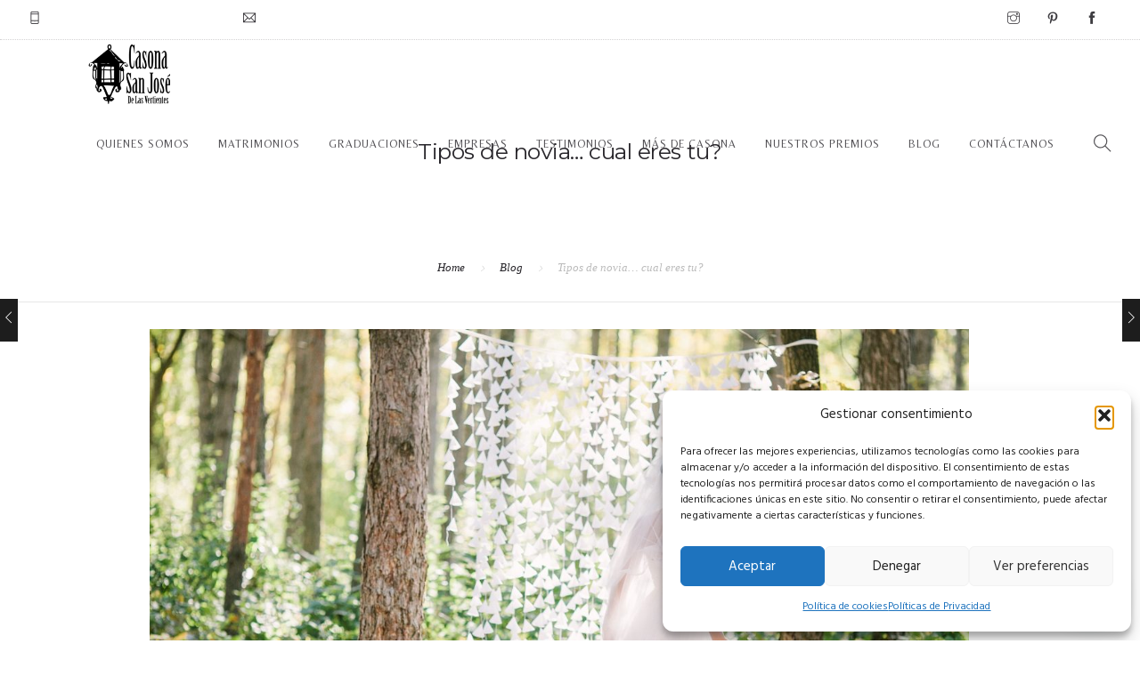

--- FILE ---
content_type: text/html; charset=UTF-8
request_url: https://casonasanjose.cl/tipos-de-novia-cual-eres-tu/
body_size: 85051
content:
<!doctype html>
<html dir="ltr" lang="es" prefix="og: https://ogp.me/ns#">
<head>
	<meta charset="UTF-8">
	<meta name="viewport" content="width=device-width, initial-scale=1.0">
	<link rel="pingback" href="https://casonasanjose.cl/xmlrpc.php" />
	<title>Tipos de novia… cual eres tu? - Casona San José de las Vertientes</title>
	<style>img:is([sizes="auto" i], [sizes^="auto," i]) { contain-intrinsic-size: 3000px 1500px }</style>
	
		<!-- All in One SEO 4.8.1.1 - aioseo.com -->
	<meta name="description" content="En Casona San José, somos expertos a la hora de hacer un matrimonio único, especial e inolvidable, nos ajustamos siempre a las elecciones de todas las parejas que nos escogen por nuestro hermoso entorno, la belleza natural y el encanto del Cajón del Maipo... por nuestros salones han pasado muchas novias, todas hermosas y especiales," />
	<meta name="robots" content="max-image-preview:large" />
	<meta name="author" content="Daniel Olivares"/>
	<link rel="canonical" href="https://casonasanjose.cl/tipos-de-novia-cual-eres-tu/" />
	<meta name="generator" content="All in One SEO (AIOSEO) 4.8.1.1" />
		<meta property="og:locale" content="es_ES" />
		<meta property="og:site_name" content="Casona San José de las Vertientes - Los momentos mágicos se viven en casona san jose" />
		<meta property="og:type" content="article" />
		<meta property="og:title" content="Tipos de novia… cual eres tu? - Casona San José de las Vertientes" />
		<meta property="og:description" content="En Casona San José, somos expertos a la hora de hacer un matrimonio único, especial e inolvidable, nos ajustamos siempre a las elecciones de todas las parejas que nos escogen por nuestro hermoso entorno, la belleza natural y el encanto del Cajón del Maipo... por nuestros salones han pasado muchas novias, todas hermosas y especiales," />
		<meta property="og:url" content="https://casonasanjose.cl/tipos-de-novia-cual-eres-tu/" />
		<meta property="article:published_time" content="2018-06-15T17:39:50+00:00" />
		<meta property="article:modified_time" content="2023-11-30T02:30:26+00:00" />
		<meta name="twitter:card" content="summary_large_image" />
		<meta name="twitter:title" content="Tipos de novia… cual eres tu? - Casona San José de las Vertientes" />
		<meta name="twitter:description" content="En Casona San José, somos expertos a la hora de hacer un matrimonio único, especial e inolvidable, nos ajustamos siempre a las elecciones de todas las parejas que nos escogen por nuestro hermoso entorno, la belleza natural y el encanto del Cajón del Maipo... por nuestros salones han pasado muchas novias, todas hermosas y especiales," />
		<script type="application/ld+json" class="aioseo-schema">
			{"@context":"https:\/\/schema.org","@graph":[{"@type":"BlogPosting","@id":"https:\/\/casonasanjose.cl\/tipos-de-novia-cual-eres-tu\/#blogposting","name":"Tipos de novia\u2026 cual eres tu? - Casona San Jos\u00e9 de las Vertientes","headline":"Tipos de novia&#8230; cual eres tu?","author":{"@id":"https:\/\/casonasanjose.cl\/author\/danielcasonasanjose-cl\/#author"},"publisher":{"@id":"https:\/\/casonasanjose.cl\/#organization"},"image":{"@type":"ImageObject","url":"https:\/\/casonasanjose.cl\/wp-content\/uploads\/2018\/06\/shutterstock_606787130-1200x800.jpg","width":1200,"height":800},"datePublished":"2018-06-15T17:39:50+00:00","dateModified":"2023-11-30T02:30:26+00:00","inLanguage":"es-ES","mainEntityOfPage":{"@id":"https:\/\/casonasanjose.cl\/tipos-de-novia-cual-eres-tu\/#webpage"},"isPartOf":{"@id":"https:\/\/casonasanjose.cl\/tipos-de-novia-cual-eres-tu\/#webpage"},"articleSection":"Ceremonias, Decoraci\u00f3n, Moda novias, Planning, Tendencias, Wedding Ceremony, Wedding planner, boho chic, bride, campestre, decoracion, estilo, greenery, hippie chip, negro, novia, shabby chic, style, teatral, tendencias, vintage"},{"@type":"BreadcrumbList","@id":"https:\/\/casonasanjose.cl\/tipos-de-novia-cual-eres-tu\/#breadcrumblist","itemListElement":[{"@type":"ListItem","@id":"https:\/\/casonasanjose.cl\/#listItem","position":1,"name":"Hogar","item":"https:\/\/casonasanjose.cl\/","nextItem":{"@type":"ListItem","@id":"https:\/\/casonasanjose.cl\/tipos-de-novia-cual-eres-tu\/#listItem","name":"Tipos de novia... cual eres tu?"}},{"@type":"ListItem","@id":"https:\/\/casonasanjose.cl\/tipos-de-novia-cual-eres-tu\/#listItem","position":2,"name":"Tipos de novia... cual eres tu?","previousItem":{"@type":"ListItem","@id":"https:\/\/casonasanjose.cl\/#listItem","name":"Hogar"}}]},{"@type":"Organization","@id":"https:\/\/casonasanjose.cl\/#organization","name":"Casona San Jos\u00e9 de las Vertientes","description":"Los momentos m\u00e1gicos se viven en casona san jose","url":"https:\/\/casonasanjose.cl\/"},{"@type":"Person","@id":"https:\/\/casonasanjose.cl\/author\/danielcasonasanjose-cl\/#author","url":"https:\/\/casonasanjose.cl\/author\/danielcasonasanjose-cl\/","name":"Daniel Olivares"},{"@type":"WebPage","@id":"https:\/\/casonasanjose.cl\/tipos-de-novia-cual-eres-tu\/#webpage","url":"https:\/\/casonasanjose.cl\/tipos-de-novia-cual-eres-tu\/","name":"Tipos de novia\u2026 cual eres tu? - Casona San Jos\u00e9 de las Vertientes","description":"En Casona San Jos\u00e9, somos expertos a la hora de hacer un matrimonio \u00fanico, especial e inolvidable, nos ajustamos siempre a las elecciones de todas las parejas que nos escogen por nuestro hermoso entorno, la belleza natural y el encanto del Caj\u00f3n del Maipo... por nuestros salones han pasado muchas novias, todas hermosas y especiales,","inLanguage":"es-ES","isPartOf":{"@id":"https:\/\/casonasanjose.cl\/#website"},"breadcrumb":{"@id":"https:\/\/casonasanjose.cl\/tipos-de-novia-cual-eres-tu\/#breadcrumblist"},"author":{"@id":"https:\/\/casonasanjose.cl\/author\/danielcasonasanjose-cl\/#author"},"creator":{"@id":"https:\/\/casonasanjose.cl\/author\/danielcasonasanjose-cl\/#author"},"image":{"@type":"ImageObject","url":"https:\/\/casonasanjose.cl\/wp-content\/uploads\/2018\/06\/shutterstock_606787130-1200x800.jpg","@id":"https:\/\/casonasanjose.cl\/tipos-de-novia-cual-eres-tu\/#mainImage","width":1200,"height":800},"primaryImageOfPage":{"@id":"https:\/\/casonasanjose.cl\/tipos-de-novia-cual-eres-tu\/#mainImage"},"datePublished":"2018-06-15T17:39:50+00:00","dateModified":"2023-11-30T02:30:26+00:00"},{"@type":"WebSite","@id":"https:\/\/casonasanjose.cl\/#website","url":"https:\/\/casonasanjose.cl\/","name":"Casona San Jos\u00e9 de las Vertientes","description":"Los momentos m\u00e1gicos se viven en casona san jose","inLanguage":"es-ES","publisher":{"@id":"https:\/\/casonasanjose.cl\/#organization"}}]}
		</script>
		<!-- All in One SEO -->

<link rel='dns-prefetch' href='//fonts.googleapis.com' />
<link rel="alternate" type="application/rss+xml" title="Casona San José de las Vertientes &raquo; Feed" href="https://casonasanjose.cl/feed/" />
<link rel="alternate" type="application/rss+xml" title="Casona San José de las Vertientes &raquo; Feed de los comentarios" href="https://casonasanjose.cl/comments/feed/" />
<link rel="alternate" type="application/rss+xml" title="Casona San José de las Vertientes &raquo; Comentario Tipos de novia&#8230; cual eres tu? del feed" href="https://casonasanjose.cl/tipos-de-novia-cual-eres-tu/feed/" />
<link rel='stylesheet' id='sbi_styles-css' href='https://casonasanjose.cl/wp-content/plugins/instagram-feed/css/sbi-styles.min.css?ver=6.9.1' type='text/css' media='all' />
<link rel='stylesheet' id='wp-block-library-css' href='https://casonasanjose.cl/wp-includes/css/dist/block-library/style.min.css?ver=6.8.3' type='text/css' media='all' />
<style id='wp-block-library-theme-inline-css' type='text/css'>
.wp-block-audio :where(figcaption){color:#555;font-size:13px;text-align:center}.is-dark-theme .wp-block-audio :where(figcaption){color:#ffffffa6}.wp-block-audio{margin:0 0 1em}.wp-block-code{border:1px solid #ccc;border-radius:4px;font-family:Menlo,Consolas,monaco,monospace;padding:.8em 1em}.wp-block-embed :where(figcaption){color:#555;font-size:13px;text-align:center}.is-dark-theme .wp-block-embed :where(figcaption){color:#ffffffa6}.wp-block-embed{margin:0 0 1em}.blocks-gallery-caption{color:#555;font-size:13px;text-align:center}.is-dark-theme .blocks-gallery-caption{color:#ffffffa6}:root :where(.wp-block-image figcaption){color:#555;font-size:13px;text-align:center}.is-dark-theme :root :where(.wp-block-image figcaption){color:#ffffffa6}.wp-block-image{margin:0 0 1em}.wp-block-pullquote{border-bottom:4px solid;border-top:4px solid;color:currentColor;margin-bottom:1.75em}.wp-block-pullquote cite,.wp-block-pullquote footer,.wp-block-pullquote__citation{color:currentColor;font-size:.8125em;font-style:normal;text-transform:uppercase}.wp-block-quote{border-left:.25em solid;margin:0 0 1.75em;padding-left:1em}.wp-block-quote cite,.wp-block-quote footer{color:currentColor;font-size:.8125em;font-style:normal;position:relative}.wp-block-quote:where(.has-text-align-right){border-left:none;border-right:.25em solid;padding-left:0;padding-right:1em}.wp-block-quote:where(.has-text-align-center){border:none;padding-left:0}.wp-block-quote.is-large,.wp-block-quote.is-style-large,.wp-block-quote:where(.is-style-plain){border:none}.wp-block-search .wp-block-search__label{font-weight:700}.wp-block-search__button{border:1px solid #ccc;padding:.375em .625em}:where(.wp-block-group.has-background){padding:1.25em 2.375em}.wp-block-separator.has-css-opacity{opacity:.4}.wp-block-separator{border:none;border-bottom:2px solid;margin-left:auto;margin-right:auto}.wp-block-separator.has-alpha-channel-opacity{opacity:1}.wp-block-separator:not(.is-style-wide):not(.is-style-dots){width:100px}.wp-block-separator.has-background:not(.is-style-dots){border-bottom:none;height:1px}.wp-block-separator.has-background:not(.is-style-wide):not(.is-style-dots){height:2px}.wp-block-table{margin:0 0 1em}.wp-block-table td,.wp-block-table th{word-break:normal}.wp-block-table :where(figcaption){color:#555;font-size:13px;text-align:center}.is-dark-theme .wp-block-table :where(figcaption){color:#ffffffa6}.wp-block-video :where(figcaption){color:#555;font-size:13px;text-align:center}.is-dark-theme .wp-block-video :where(figcaption){color:#ffffffa6}.wp-block-video{margin:0 0 1em}:root :where(.wp-block-template-part.has-background){margin-bottom:0;margin-top:0;padding:1.25em 2.375em}
</style>
<style id='classic-theme-styles-inline-css' type='text/css'>
/*! This file is auto-generated */
.wp-block-button__link{color:#fff;background-color:#32373c;border-radius:9999px;box-shadow:none;text-decoration:none;padding:calc(.667em + 2px) calc(1.333em + 2px);font-size:1.125em}.wp-block-file__button{background:#32373c;color:#fff;text-decoration:none}
</style>
<style id='joinchat-button-style-inline-css' type='text/css'>
.wp-block-joinchat-button{border:none!important;text-align:center}.wp-block-joinchat-button figure{display:table;margin:0 auto;padding:0}.wp-block-joinchat-button figcaption{font:normal normal 400 .6em/2em var(--wp--preset--font-family--system-font,sans-serif);margin:0;padding:0}.wp-block-joinchat-button .joinchat-button__qr{background-color:#fff;border:6px solid #25d366;border-radius:30px;box-sizing:content-box;display:block;height:200px;margin:auto;overflow:hidden;padding:10px;width:200px}.wp-block-joinchat-button .joinchat-button__qr canvas,.wp-block-joinchat-button .joinchat-button__qr img{display:block;margin:auto}.wp-block-joinchat-button .joinchat-button__link{align-items:center;background-color:#25d366;border:6px solid #25d366;border-radius:30px;display:inline-flex;flex-flow:row nowrap;justify-content:center;line-height:1.25em;margin:0 auto;text-decoration:none}.wp-block-joinchat-button .joinchat-button__link:before{background:transparent var(--joinchat-ico) no-repeat center;background-size:100%;content:"";display:block;height:1.5em;margin:-.75em .75em -.75em 0;width:1.5em}.wp-block-joinchat-button figure+.joinchat-button__link{margin-top:10px}@media (orientation:landscape)and (min-height:481px),(orientation:portrait)and (min-width:481px){.wp-block-joinchat-button.joinchat-button--qr-only figure+.joinchat-button__link{display:none}}@media (max-width:480px),(orientation:landscape)and (max-height:480px){.wp-block-joinchat-button figure{display:none}}

</style>
<style id='global-styles-inline-css' type='text/css'>
:root{--wp--preset--aspect-ratio--square: 1;--wp--preset--aspect-ratio--4-3: 4/3;--wp--preset--aspect-ratio--3-4: 3/4;--wp--preset--aspect-ratio--3-2: 3/2;--wp--preset--aspect-ratio--2-3: 2/3;--wp--preset--aspect-ratio--16-9: 16/9;--wp--preset--aspect-ratio--9-16: 9/16;--wp--preset--color--black: #000000;--wp--preset--color--cyan-bluish-gray: #abb8c3;--wp--preset--color--white: #ffffff;--wp--preset--color--pale-pink: #f78da7;--wp--preset--color--vivid-red: #cf2e2e;--wp--preset--color--luminous-vivid-orange: #ff6900;--wp--preset--color--luminous-vivid-amber: #fcb900;--wp--preset--color--light-green-cyan: #7bdcb5;--wp--preset--color--vivid-green-cyan: #00d084;--wp--preset--color--pale-cyan-blue: #8ed1fc;--wp--preset--color--vivid-cyan-blue: #0693e3;--wp--preset--color--vivid-purple: #9b51e0;--wp--preset--color--primary-color: #bfaf9e;--wp--preset--color--dark-color: #1c1d1f;--wp--preset--color--warning-color: #eaa36e;--wp--preset--color--success-color: #8fae1b;--wp--preset--color--hot-color: #E41D52;--wp--preset--gradient--vivid-cyan-blue-to-vivid-purple: linear-gradient(135deg,rgba(6,147,227,1) 0%,rgb(155,81,224) 100%);--wp--preset--gradient--light-green-cyan-to-vivid-green-cyan: linear-gradient(135deg,rgb(122,220,180) 0%,rgb(0,208,130) 100%);--wp--preset--gradient--luminous-vivid-amber-to-luminous-vivid-orange: linear-gradient(135deg,rgba(252,185,0,1) 0%,rgba(255,105,0,1) 100%);--wp--preset--gradient--luminous-vivid-orange-to-vivid-red: linear-gradient(135deg,rgba(255,105,0,1) 0%,rgb(207,46,46) 100%);--wp--preset--gradient--very-light-gray-to-cyan-bluish-gray: linear-gradient(135deg,rgb(238,238,238) 0%,rgb(169,184,195) 100%);--wp--preset--gradient--cool-to-warm-spectrum: linear-gradient(135deg,rgb(74,234,220) 0%,rgb(151,120,209) 20%,rgb(207,42,186) 40%,rgb(238,44,130) 60%,rgb(251,105,98) 80%,rgb(254,248,76) 100%);--wp--preset--gradient--blush-light-purple: linear-gradient(135deg,rgb(255,206,236) 0%,rgb(152,150,240) 100%);--wp--preset--gradient--blush-bordeaux: linear-gradient(135deg,rgb(254,205,165) 0%,rgb(254,45,45) 50%,rgb(107,0,62) 100%);--wp--preset--gradient--luminous-dusk: linear-gradient(135deg,rgb(255,203,112) 0%,rgb(199,81,192) 50%,rgb(65,88,208) 100%);--wp--preset--gradient--pale-ocean: linear-gradient(135deg,rgb(255,245,203) 0%,rgb(182,227,212) 50%,rgb(51,167,181) 100%);--wp--preset--gradient--electric-grass: linear-gradient(135deg,rgb(202,248,128) 0%,rgb(113,206,126) 100%);--wp--preset--gradient--midnight: linear-gradient(135deg,rgb(2,3,129) 0%,rgb(40,116,252) 100%);--wp--preset--font-size--small: 13px;--wp--preset--font-size--medium: 20px;--wp--preset--font-size--large: 36px;--wp--preset--font-size--x-large: 42px;--wp--preset--spacing--20: 0.44rem;--wp--preset--spacing--30: 0.67rem;--wp--preset--spacing--40: 1rem;--wp--preset--spacing--50: 1.5rem;--wp--preset--spacing--60: 2.25rem;--wp--preset--spacing--70: 3.38rem;--wp--preset--spacing--80: 5.06rem;--wp--preset--shadow--natural: 6px 6px 9px rgba(0, 0, 0, 0.2);--wp--preset--shadow--deep: 12px 12px 50px rgba(0, 0, 0, 0.4);--wp--preset--shadow--sharp: 6px 6px 0px rgba(0, 0, 0, 0.2);--wp--preset--shadow--outlined: 6px 6px 0px -3px rgba(255, 255, 255, 1), 6px 6px rgba(0, 0, 0, 1);--wp--preset--shadow--crisp: 6px 6px 0px rgba(0, 0, 0, 1);}:where(.is-layout-flex){gap: 0.5em;}:where(.is-layout-grid){gap: 0.5em;}body .is-layout-flex{display: flex;}.is-layout-flex{flex-wrap: wrap;align-items: center;}.is-layout-flex > :is(*, div){margin: 0;}body .is-layout-grid{display: grid;}.is-layout-grid > :is(*, div){margin: 0;}:where(.wp-block-columns.is-layout-flex){gap: 2em;}:where(.wp-block-columns.is-layout-grid){gap: 2em;}:where(.wp-block-post-template.is-layout-flex){gap: 1.25em;}:where(.wp-block-post-template.is-layout-grid){gap: 1.25em;}.has-black-color{color: var(--wp--preset--color--black) !important;}.has-cyan-bluish-gray-color{color: var(--wp--preset--color--cyan-bluish-gray) !important;}.has-white-color{color: var(--wp--preset--color--white) !important;}.has-pale-pink-color{color: var(--wp--preset--color--pale-pink) !important;}.has-vivid-red-color{color: var(--wp--preset--color--vivid-red) !important;}.has-luminous-vivid-orange-color{color: var(--wp--preset--color--luminous-vivid-orange) !important;}.has-luminous-vivid-amber-color{color: var(--wp--preset--color--luminous-vivid-amber) !important;}.has-light-green-cyan-color{color: var(--wp--preset--color--light-green-cyan) !important;}.has-vivid-green-cyan-color{color: var(--wp--preset--color--vivid-green-cyan) !important;}.has-pale-cyan-blue-color{color: var(--wp--preset--color--pale-cyan-blue) !important;}.has-vivid-cyan-blue-color{color: var(--wp--preset--color--vivid-cyan-blue) !important;}.has-vivid-purple-color{color: var(--wp--preset--color--vivid-purple) !important;}.has-black-background-color{background-color: var(--wp--preset--color--black) !important;}.has-cyan-bluish-gray-background-color{background-color: var(--wp--preset--color--cyan-bluish-gray) !important;}.has-white-background-color{background-color: var(--wp--preset--color--white) !important;}.has-pale-pink-background-color{background-color: var(--wp--preset--color--pale-pink) !important;}.has-vivid-red-background-color{background-color: var(--wp--preset--color--vivid-red) !important;}.has-luminous-vivid-orange-background-color{background-color: var(--wp--preset--color--luminous-vivid-orange) !important;}.has-luminous-vivid-amber-background-color{background-color: var(--wp--preset--color--luminous-vivid-amber) !important;}.has-light-green-cyan-background-color{background-color: var(--wp--preset--color--light-green-cyan) !important;}.has-vivid-green-cyan-background-color{background-color: var(--wp--preset--color--vivid-green-cyan) !important;}.has-pale-cyan-blue-background-color{background-color: var(--wp--preset--color--pale-cyan-blue) !important;}.has-vivid-cyan-blue-background-color{background-color: var(--wp--preset--color--vivid-cyan-blue) !important;}.has-vivid-purple-background-color{background-color: var(--wp--preset--color--vivid-purple) !important;}.has-black-border-color{border-color: var(--wp--preset--color--black) !important;}.has-cyan-bluish-gray-border-color{border-color: var(--wp--preset--color--cyan-bluish-gray) !important;}.has-white-border-color{border-color: var(--wp--preset--color--white) !important;}.has-pale-pink-border-color{border-color: var(--wp--preset--color--pale-pink) !important;}.has-vivid-red-border-color{border-color: var(--wp--preset--color--vivid-red) !important;}.has-luminous-vivid-orange-border-color{border-color: var(--wp--preset--color--luminous-vivid-orange) !important;}.has-luminous-vivid-amber-border-color{border-color: var(--wp--preset--color--luminous-vivid-amber) !important;}.has-light-green-cyan-border-color{border-color: var(--wp--preset--color--light-green-cyan) !important;}.has-vivid-green-cyan-border-color{border-color: var(--wp--preset--color--vivid-green-cyan) !important;}.has-pale-cyan-blue-border-color{border-color: var(--wp--preset--color--pale-cyan-blue) !important;}.has-vivid-cyan-blue-border-color{border-color: var(--wp--preset--color--vivid-cyan-blue) !important;}.has-vivid-purple-border-color{border-color: var(--wp--preset--color--vivid-purple) !important;}.has-vivid-cyan-blue-to-vivid-purple-gradient-background{background: var(--wp--preset--gradient--vivid-cyan-blue-to-vivid-purple) !important;}.has-light-green-cyan-to-vivid-green-cyan-gradient-background{background: var(--wp--preset--gradient--light-green-cyan-to-vivid-green-cyan) !important;}.has-luminous-vivid-amber-to-luminous-vivid-orange-gradient-background{background: var(--wp--preset--gradient--luminous-vivid-amber-to-luminous-vivid-orange) !important;}.has-luminous-vivid-orange-to-vivid-red-gradient-background{background: var(--wp--preset--gradient--luminous-vivid-orange-to-vivid-red) !important;}.has-very-light-gray-to-cyan-bluish-gray-gradient-background{background: var(--wp--preset--gradient--very-light-gray-to-cyan-bluish-gray) !important;}.has-cool-to-warm-spectrum-gradient-background{background: var(--wp--preset--gradient--cool-to-warm-spectrum) !important;}.has-blush-light-purple-gradient-background{background: var(--wp--preset--gradient--blush-light-purple) !important;}.has-blush-bordeaux-gradient-background{background: var(--wp--preset--gradient--blush-bordeaux) !important;}.has-luminous-dusk-gradient-background{background: var(--wp--preset--gradient--luminous-dusk) !important;}.has-pale-ocean-gradient-background{background: var(--wp--preset--gradient--pale-ocean) !important;}.has-electric-grass-gradient-background{background: var(--wp--preset--gradient--electric-grass) !important;}.has-midnight-gradient-background{background: var(--wp--preset--gradient--midnight) !important;}.has-small-font-size{font-size: var(--wp--preset--font-size--small) !important;}.has-medium-font-size{font-size: var(--wp--preset--font-size--medium) !important;}.has-large-font-size{font-size: var(--wp--preset--font-size--large) !important;}.has-x-large-font-size{font-size: var(--wp--preset--font-size--x-large) !important;}
:where(.wp-block-post-template.is-layout-flex){gap: 1.25em;}:where(.wp-block-post-template.is-layout-grid){gap: 1.25em;}
:where(.wp-block-columns.is-layout-flex){gap: 2em;}:where(.wp-block-columns.is-layout-grid){gap: 2em;}
:root :where(.wp-block-pullquote){font-size: 1.5em;line-height: 1.6;}
</style>
<link rel='stylesheet' id='contact-form-7-css' href='https://casonasanjose.cl/wp-content/plugins/contact-form-7/includes/css/styles.css?ver=6.0.6' type='text/css' media='all' />
<link rel='stylesheet' id='sticky-buttons-css' href='https://casonasanjose.cl/wp-content/plugins/sticky-buttons/public/assets/css/style.min.css?ver=4.1.4' type='text/css' media='all' />
<link rel='stylesheet' id='sticky-buttons-fontawesome-css' href='https://casonasanjose.cl/wp-content/plugins/sticky-buttons/vendors/fontawesome/css/all.css?ver=6.7.1' type='text/css' media='all' />
<link rel='stylesheet' id='cmplz-general-css' href='https://casonasanjose.cl/wp-content/plugins/complianz-gdpr/assets/css/cookieblocker.min.css?ver=1765552613' type='text/css' media='all' />
<style id='akismet-widget-style-inline-css' type='text/css'>

			.a-stats {
				--akismet-color-mid-green: #357b49;
				--akismet-color-white: #fff;
				--akismet-color-light-grey: #f6f7f7;

				max-width: 350px;
				width: auto;
			}

			.a-stats * {
				all: unset;
				box-sizing: border-box;
			}

			.a-stats strong {
				font-weight: 600;
			}

			.a-stats a.a-stats__link,
			.a-stats a.a-stats__link:visited,
			.a-stats a.a-stats__link:active {
				background: var(--akismet-color-mid-green);
				border: none;
				box-shadow: none;
				border-radius: 8px;
				color: var(--akismet-color-white);
				cursor: pointer;
				display: block;
				font-family: -apple-system, BlinkMacSystemFont, 'Segoe UI', 'Roboto', 'Oxygen-Sans', 'Ubuntu', 'Cantarell', 'Helvetica Neue', sans-serif;
				font-weight: 500;
				padding: 12px;
				text-align: center;
				text-decoration: none;
				transition: all 0.2s ease;
			}

			/* Extra specificity to deal with TwentyTwentyOne focus style */
			.widget .a-stats a.a-stats__link:focus {
				background: var(--akismet-color-mid-green);
				color: var(--akismet-color-white);
				text-decoration: none;
			}

			.a-stats a.a-stats__link:hover {
				filter: brightness(110%);
				box-shadow: 0 4px 12px rgba(0, 0, 0, 0.06), 0 0 2px rgba(0, 0, 0, 0.16);
			}

			.a-stats .count {
				color: var(--akismet-color-white);
				display: block;
				font-size: 1.5em;
				line-height: 1.4;
				padding: 0 13px;
				white-space: nowrap;
			}
		
</style>
<link rel='stylesheet' id='joinchat-css' href='https://casonasanjose.cl/wp-content/plugins/creame-whatsapp-me/public/css/joinchat.min.css?ver=5.2.4' type='text/css' media='all' />
<style id='joinchat-inline-css' type='text/css'>
.joinchat{--red:183;--green:168;--blue:132;--bw:100}
</style>
<link rel='stylesheet' id='roneous-google-fonts-css' href='https://fonts.googleapis.com/css?family=Hind%3A400%2C100%2C300%2C400%2C600%2C700%7CMontserrat%3A400%2C100%2C300%2C400%2C600%2C700%7CBelleza%3A400%2C100%2C300%2C400%2C600%2C700%7COpen+Sans%3A300%2C400&#038;subset=latin%2Clatin-ext&#038;ver=6.8.3' type='text/css' media='all' />
<link rel='stylesheet' id='roneous-libs-css' href='https://casonasanjose.cl/wp-content/themes/roneous/assets/css/libs.css?ver=6.8.3' type='text/css' media='all' />
<link rel='stylesheet' id='roneous-theme-styles-css' href='https://casonasanjose.cl/wp-content/uploads/wp-less-cache/roneous-theme-styles.css?ver=1768809237' type='text/css' media='all' />
<link rel='stylesheet' id='roneous-style-css' href='https://casonasanjose.cl/wp-content/themes/roneous/style.css?ver=6.8.3' type='text/css' media='all' />
<style id='roneous-style-inline-css' type='text/css'>
nav .menu > li ul,.module-group .widget_shopping_cart .product_list_widget li:hover,.widget-wrap .widget-inner { background: !important;}.module-group .widget_shopping_cart .buttons{border-top-color:!important;}.module-group .widget_shopping_cart .product_list_widget li{border-bottom-color:!important;}.mega-menu > li{border-right-color:!important;}nav .menu > li > ul li a, .mega-menu .has-dropdown > a, nav .has-dropdown:after, nav .menu > li ul > .has-dropdown:hover:after, nav .menu > li > ul > li a i, .nav-container nav.transparent.nav-show .menu li:not(.menu-item-btn) a, .nav-container nav.transparent.nav-show .widget-wrap.module i, .nav-container nav:not(.transparent) h1.logo, .nav-container nav.transparent.nav-show h1.logo {opacity: 1!important; color: #bfaf9e!important;}@media (max-width: 990px) {.nav-container nav .module-group .menu > li > a, .nav-container nav .module-group .menu > li > span.no-link, .nav-container nav .module-group .widget-wrap a, .nav-container nav .module-group .widget-wrap .search {background-color: !important; border: none;}.nav-container nav .module-group .menu > li > a, .nav-container nav .module-group .module.widget-wrap i, .nav-container nav .module-group .widget-wrap a,.nav-container nav .module-group .has-dropdown:after,.widget-wrap .search-form input{color: #bfaf9e!important;}}.mega-menu .has-dropdown > a{border-bottom:none;}footer h1, footer h2, footer h3, footer h4, footer h5, footer h6{color:;} .sub-footer .menu a:after{background:#ffffff!important;} .footer-widget.bg-white .widget .tlg-posts-widget .tlg-posts-item .tlg-posts-content .tlg-posts-title:hover, .footer-widget.bg-white .widget .tlg-posts-widget .tlg-posts-item .tlg-posts-content .tlg-posts-title:focus,footer .sub-footer .social-list a,footer .sub-footer .menu a,.footer-widget .widget .twitter-feed .timePosted a, .footer-widget .widget .twitter-feed .timePosted a,.footer-widget .widget .twitter-feed .tweet a,footer a, footer a:hover, footer a:focus, footer h3 a, footer .widget_nav_menu li a, footer .widget_layered_nav li a, footer .widget_product_categories li a, footer .widget_categories .widget-archive li a, footer .widget_categories .post-categories li a, footer .widget_categories li a, footer .widget_archive .widget-archive li a, footer .widget_archive .post-categories li a, footer .widget_archive li a, footer .widget_meta li a, footer .widget_recent_entries li a, footer .widget_pages li a,footer .textwidget a{color:#ffffff!important;} footer, footer .widget .title, footer .widget .widgettitle,.footer-widget .widget .twitter-feed .tweet,.footer-widget .widget .tlg-posts-widget .tlg-posts-item .tlg-posts-content .tlg-posts-date,footer .sub {color:!important;} footer{background:#bfaf9e!important;} footer .sub-footer, footer .sub-footer{background:#bfaf9e!important;border-top-color:#bfaf9e!important;}.bg-dark .widget .tlg-posts-widget .tlg-posts-item, .bg-graydark .widget .tlg-posts-widget .tlg-posts-item{border-bottom-color:#bfaf9e!important;}
</style>
<script type="text/javascript" src="https://casonasanjose.cl/wp-content/plugins/google-analytics-for-wordpress/assets/js/frontend-gtag.min.js?ver=9.11.1" id="monsterinsights-frontend-script-js" async="async" data-wp-strategy="async"></script>
<script data-cfasync="false" data-wpfc-render="false" type="text/javascript" id='monsterinsights-frontend-script-js-extra'>/* <![CDATA[ */
var monsterinsights_frontend = {"js_events_tracking":"true","download_extensions":"doc,pdf,ppt,zip,xls,docx,pptx,xlsx","inbound_paths":"[{\"path\":\"\\\/go\\\/\",\"label\":\"affiliate\"},{\"path\":\"\\\/recommend\\\/\",\"label\":\"affiliate\"}]","home_url":"https:\/\/casonasanjose.cl","hash_tracking":"false","v4_id":"G-WJ9CRZVE89"};/* ]]> */
</script>
<script type="text/javascript" src="https://casonasanjose.cl/wp-includes/js/jquery/jquery.min.js?ver=3.7.1" id="jquery-core-js"></script>
<script type="text/javascript" src="https://casonasanjose.cl/wp-includes/js/jquery/jquery-migrate.min.js?ver=3.4.1" id="jquery-migrate-js"></script>
<script type="text/javascript" id="pushengage-sdk-init-js-after">
/* <![CDATA[ */
console.error("You haven’t finished setting up your site with PushEngage. Please connect your account!!");
/* ]]> */
</script>
<script></script><link rel="https://api.w.org/" href="https://casonasanjose.cl/wp-json/" /><link rel="alternate" title="JSON" type="application/json" href="https://casonasanjose.cl/wp-json/wp/v2/posts/2253" /><link rel="EditURI" type="application/rsd+xml" title="RSD" href="https://casonasanjose.cl/xmlrpc.php?rsd" />
<meta name="generator" content="WordPress 6.8.3" />
<link rel='shortlink' href='https://casonasanjose.cl/?p=2253' />
<link rel="alternate" title="oEmbed (JSON)" type="application/json+oembed" href="https://casonasanjose.cl/wp-json/oembed/1.0/embed?url=https%3A%2F%2Fcasonasanjose.cl%2Ftipos-de-novia-cual-eres-tu%2F" />
<link rel="alternate" title="oEmbed (XML)" type="text/xml+oembed" href="https://casonasanjose.cl/wp-json/oembed/1.0/embed?url=https%3A%2F%2Fcasonasanjose.cl%2Ftipos-de-novia-cual-eres-tu%2F&#038;format=xml" />
<!-- Facebook Pixel Code -->
<script type="text/plain" data-service="facebook" data-category="marketing">
!function(f,b,e,v,n,t,s)
{if(f.fbq)return;n=f.fbq=function(){n.callMethod?
n.callMethod.apply(n,arguments):n.queue.push(arguments)};
if(!f._fbq)f._fbq=n;n.push=n;n.loaded=!0;n.version='2.0';
n.queue=[];t=b.createElement(e);t.async=!0;
t.src=v;s=b.getElementsByTagName(e)[0];
s.parentNode.insertBefore(t,s)}(window,document,'script',
'https://connect.facebook.net/en_US/fbevents.js');
 fbq('init', '356832981704006'); 
fbq('track', 'PageView');
</script>
<noscript>
 <img height="1" width="1" 
src="https://www.facebook.com/tr?id=356832981704006&ev=PageView
&noscript=1"/>
</noscript>
<!-- End Facebook Pixel Code -->
<!-- Google tag (gtag.js) -->
<script type="text/plain" data-service="google-analytics" data-category="statistics" async data-cmplz-src="https://www.googletagmanager.com/gtag/js?id=G-CEPWJT7VP1"></script>
<script>
  window.dataLayer = window.dataLayer || [];
  function gtag(){dataLayer.push(arguments);}
  gtag('js', new Date());

  gtag('config', 'G-CEPWJT7VP1');
</script>
<!-- Google Tag Manager -->
<script type="text/plain" data-service="google-analytics" data-category="statistics">(function(w,d,s,l,i){w[l]=w[l]||[];w[l].push({'gtm.start':
new Date().getTime(),event:'gtm.js'});var f=d.getElementsByTagName(s)[0],
j=d.createElement(s),dl=l!='dataLayer'?'&l='+l:'';j.async=true;j.src=
'https://www.googletagmanager.com/gtm.js?id='+i+dl;f.parentNode.insertBefore(j,f);
})(window,document,'script','dataLayer','GTM-W6J6TV3Q');</script>
<!-- End Google Tag Manager -->			<style>.cmplz-hidden {
					display: none !important;
				}</style><meta name="generator" content="Powered by WPBakery Page Builder - drag and drop page builder for WordPress."/>
<meta name="generator" content="Powered by Slider Revolution 6.6.14 - responsive, Mobile-Friendly Slider Plugin for WordPress with comfortable drag and drop interface." />
<link rel="icon" href="https://casonasanjose.cl/wp-content/uploads/2017/10/LOGO-CASONA-2-100x100.png" sizes="32x32" />
<link rel="icon" href="https://casonasanjose.cl/wp-content/uploads/2017/10/LOGO-CASONA-2.png" sizes="192x192" />
<link rel="apple-touch-icon" href="https://casonasanjose.cl/wp-content/uploads/2017/10/LOGO-CASONA-2.png" />
<meta name="msapplication-TileImage" content="https://casonasanjose.cl/wp-content/uploads/2017/10/LOGO-CASONA-2.png" />
<script>function setREVStartSize(e){
			//window.requestAnimationFrame(function() {
				window.RSIW = window.RSIW===undefined ? window.innerWidth : window.RSIW;
				window.RSIH = window.RSIH===undefined ? window.innerHeight : window.RSIH;
				try {
					var pw = document.getElementById(e.c).parentNode.offsetWidth,
						newh;
					pw = pw===0 || isNaN(pw) || (e.l=="fullwidth" || e.layout=="fullwidth") ? window.RSIW : pw;
					e.tabw = e.tabw===undefined ? 0 : parseInt(e.tabw);
					e.thumbw = e.thumbw===undefined ? 0 : parseInt(e.thumbw);
					e.tabh = e.tabh===undefined ? 0 : parseInt(e.tabh);
					e.thumbh = e.thumbh===undefined ? 0 : parseInt(e.thumbh);
					e.tabhide = e.tabhide===undefined ? 0 : parseInt(e.tabhide);
					e.thumbhide = e.thumbhide===undefined ? 0 : parseInt(e.thumbhide);
					e.mh = e.mh===undefined || e.mh=="" || e.mh==="auto" ? 0 : parseInt(e.mh,0);
					if(e.layout==="fullscreen" || e.l==="fullscreen")
						newh = Math.max(e.mh,window.RSIH);
					else{
						e.gw = Array.isArray(e.gw) ? e.gw : [e.gw];
						for (var i in e.rl) if (e.gw[i]===undefined || e.gw[i]===0) e.gw[i] = e.gw[i-1];
						e.gh = e.el===undefined || e.el==="" || (Array.isArray(e.el) && e.el.length==0)? e.gh : e.el;
						e.gh = Array.isArray(e.gh) ? e.gh : [e.gh];
						for (var i in e.rl) if (e.gh[i]===undefined || e.gh[i]===0) e.gh[i] = e.gh[i-1];
											
						var nl = new Array(e.rl.length),
							ix = 0,
							sl;
						e.tabw = e.tabhide>=pw ? 0 : e.tabw;
						e.thumbw = e.thumbhide>=pw ? 0 : e.thumbw;
						e.tabh = e.tabhide>=pw ? 0 : e.tabh;
						e.thumbh = e.thumbhide>=pw ? 0 : e.thumbh;
						for (var i in e.rl) nl[i] = e.rl[i]<window.RSIW ? 0 : e.rl[i];
						sl = nl[0];
						for (var i in nl) if (sl>nl[i] && nl[i]>0) { sl = nl[i]; ix=i;}
						var m = pw>(e.gw[ix]+e.tabw+e.thumbw) ? 1 : (pw-(e.tabw+e.thumbw)) / (e.gw[ix]);
						newh =  (e.gh[ix] * m) + (e.tabh + e.thumbh);
					}
					var el = document.getElementById(e.c);
					if (el!==null && el) el.style.height = newh+"px";
					el = document.getElementById(e.c+"_wrapper");
					if (el!==null && el) {
						el.style.height = newh+"px";
						el.style.display = "block";
					}
				} catch(e){
					console.log("Failure at Presize of Slider:" + e)
				}
			//});
		  };</script>
		<style type="text/css" id="wp-custom-css">
			/* Forzar altura automática en las imágenes de la galería */
.wpb_gallery_slides img,
.owl-carousel .owl-item img {
  height: auto !important;
  width: 100% !important;
  object-fit: cover;
  display: block;
}

/* Asegurar que el contenedor no fije altura exagerada */
.owl-carousel .owl-item,
.owl-stage-outer,
.owl-stage {
  height: auto !important;
  min-height: 0 !important;
}
		</style>
		<noscript><style> .wpb_animate_when_almost_visible { opacity: 1; }</style></noscript></head>
<body data-cmplz=1 class="wp-singular post-template-default single single-post postid-2253 single-format-standard wp-theme-roneous normal-layout wpb-js-composer js-comp-ver-8.4.1 vc_responsive">
			<div class="nav-container">
    <nav class="transparent absolute nav-dark">
    		
<div class="nav-utility">
		    <div class="module left"><i class="ti-mobile">&nbsp;</i>
	        <span class="sub">+56 9 8198 31 87 - 22871090</span>
	    </div>
        	    <div class="module left"><i class="ti-email">&nbsp;</i>
	        <span class="sub">info@casonasanjose.cl</span>
	    </div>
    	<div class="module right">
		<ul class="list-inline social-list mb24">
            <li><a href="https://www.instagram.com/casona_san_jose/" target="_blank"><i class="ti-instagram"></i></a></li><li><a href="https://www.pinterest.cl/lesliegodomar/?autologin=true" target="_blank"><i class="ti-pinterest"></i></a></li><li><a href="https://www.facebook.com/casonasanjosedelasvertientes" target="_blank"><i class="ti-facebook"></i></a></li>        </ul>
    </div>
</div>        <div class="nav-bar">
            <div class="module left">
                <a href="https://casonasanjose.cl/">
                                        <img class="logo logo-light" alt="Casona San José de las Vertientes" src="http://casonasanjose.cl/wp-content/uploads/2023/07/logo-mod-blanco.png" />
                    <img class="logo logo-dark" alt="Casona San José de las Vertientes" src="http://casonasanjose.cl/wp-content/uploads/2023/07/logo-mod-negro.png" />
                                    </a>
            </div>
            <div class="module widget-wrap mobile-toggle right visible-sm visible-xs">
                <i class="ti-menu"></i>
            </div>
            <div class="module-group right">
                <div class="module left">
                    <ul id="menu-casona-onepage-menu" class="menu"><li id="menu-item-2931"  class="menu-item menu-item-type-custom menu-item-object-custom menu-item-home menu-item-2931"><a href="http://casonasanjose.cl/#quienes-somos">Quienes Somos</a><li id="menu-item-3025"  class="menu-item menu-item-type-custom menu-item-object-custom menu-item-home menu-item-3025"><a href="http://casonasanjose.cl/#matrimonios-casona">Matrimonios</a><li id="menu-item-3026"  class="menu-item menu-item-type-custom menu-item-object-custom menu-item-home menu-item-3026"><a href="http://casonasanjose.cl/#graduaciones-casona">Graduaciones</a><li id="menu-item-2932"  class="menu-item menu-item-type-custom menu-item-object-custom menu-item-home menu-item-2932"><a href="http://casonasanjose.cl/#empresa-seminarios">Empresas</a><li id="menu-item-2933"  class="menu-item menu-item-type-custom menu-item-object-custom menu-item-home menu-item-2933"><a href="http://casonasanjose.cl/#testimonios-casona">Testimonios</a><li id="menu-item-2934"  class="menu-item menu-item-type-custom menu-item-object-custom menu-item-home menu-item-2934"><a href="http://casonasanjose.cl/#mas-casona">Más de Casona</a><li id="menu-item-2935"  class="menu-item menu-item-type-custom menu-item-object-custom menu-item-home menu-item-2935"><a href="http://casonasanjose.cl/#premios-casona">Nuestros Premios</a><li id="menu-item-6696"  class="menu-item menu-item-type-post_type menu-item-object-page current_page_parent menu-item-6696"><a href="https://casonasanjose.cl/blog/">BLOG</a><li id="menu-item-2936"  class="menu-item menu-item-type-custom menu-item-object-custom menu-item-home menu-item-2936"><a href="http://casonasanjose.cl/#escribenos">Contáctanos</a></ul>                </div>
				<div class="module widget-wrap search-widget-wrap left">
    <div class="search">
        <a href="#"><i class="ti-search"></i></a>
        <span class="title">Search Site</span>
    </div>
    <div class="widget-inner">
        <form class="search-form" method="get" id="searchform" action="https://casonasanjose.cl/">
	<input type="text" id="s2" class="mb0" name="s" value="" placeholder="Search on site..." autocomplete="off" />
	<input type="submit" value="" class="btn">
</form>    </div>
</div>            </div>
        </div>
    </nav>
</div>	<div class="main-container"><section class="page-title page-title-center ">
							<div class="container"><div class="row"><div class="col-sm-12 text-center">
					        	<h1 class="heading-title mb0">Tipos de novia&#8230; cual eres tu?</h1>
					        	<p class="lead fade-color mb0"></p>
							</div></div></div><ol class="breadcrumb breadcrumb-style"><li><a href="https://casonasanjose.cl/" class="home-link" rel="home">Home</a></li><li><a href="https://casonasanjose.cl/blog/">Blog</a></li><li class="active">Tipos de novia&#8230; cual eres tu?</li></ol></section><section id="post-2253" class="p0 post-2253 post type-post status-publish format-standard has-post-thumbnail hentry category-ceremonias category-decoracion category-moda-novias category-planning category-tendencias category-wedding-ceremony category-wedding-planner tag-boho-chic tag-bride tag-campestre tag-decoracion tag-estilo tag-greenery tag-hippie-chip tag-negro tag-novia tag-shabby-chic tag-style tag-teatral tag-tendencias tag-vintage">
    <div class="page-nav mobile-hide">
			<a class="nav-prev" href="https://casonasanjose.cl/el-primer-baile-como-sr-y-sra-en-sus-marcas-listos-a-bailar/">
			<div class="nav-control"><i class="ti-angle-left"></i></div>
			<div class="nav-title">
				<div class="nav-name">El primer baile como sr y sra&#8230;en sus marcas, listos&#8230; A BAILAR!!!</div>
				<div class="subtitle">08 June 2018</div>
			</div>
		</a>
				<a class="nav-next" href="https://casonasanjose.cl/1-2-3-sonrian-como-elegir-tu-fotografo-para-el-matrimonio/">
			<div class="nav-control"><i class="ti-angle-right"></i></div>
			<div class="nav-title">
				<div class="nav-name">1, 2, 3 Sonrían!!! Como elegir tu fotógrafo para el matrimonio.</div>
				<div class="subtitle">22 June 2018</div>
			</div>
		</a>
	</div>    <div class="container">
        <div class="row">
        	<div id="main-content" class="col-sm-10 col-sm-offset-1">
    <div class="post-wrap mb0 overflow-visible">
        <div class="inner-wrap">
                        <div class="post-content">
                <img width="1200" height="800" src="https://casonasanjose.cl/wp-content/uploads/2018/06/shutterstock_606787130-1200x800.jpg" class="mb16 wp-post-image" alt="" decoding="async" fetchpriority="high" srcset="https://casonasanjose.cl/wp-content/uploads/2018/06/shutterstock_606787130-1200x800.jpg 1200w, https://casonasanjose.cl/wp-content/uploads/2018/06/shutterstock_606787130-1200x800-600x400.jpg 600w, https://casonasanjose.cl/wp-content/uploads/2018/06/shutterstock_606787130-1200x800-300x200.jpg 300w, https://casonasanjose.cl/wp-content/uploads/2018/06/shutterstock_606787130-1200x800-768x512.jpg 768w, https://casonasanjose.cl/wp-content/uploads/2018/06/shutterstock_606787130-1200x800-1024x683.jpg 1024w, https://casonasanjose.cl/wp-content/uploads/2018/06/shutterstock_606787130-1200x800-1144x763.jpg 1144w" sizes="(max-width: 1200px) 100vw, 1200px" /><div>En Casona San José, somos expertos a la hora de hacer un matrimonio único, especial e inolvidable, nos ajustamos siempre a las elecciones de todas las parejas que nos escogen por nuestro hermoso entorno, la belleza natural y el encanto del Cajón del Maipo&#8230; por nuestros salones han pasado muchas novias, todas hermosas y especiales, y cada una con un estilo muy marcado, que queda plasmado desde su vestido , pasando por la decoración y hasta la deliciosa comida&#8230; Hoy hablaremos de los distintos tipos de novia, a ver si te identificas con alguna!</div>
<div></div>
<div><b><i>1) La romántica y tradicional.</i></b></div>
<div><b><i><span style="font-family: arial, helvetica, sans-serif; font-size: small;"> </span></i></b></div>
<div><span style="font-family: arial, helvetica, sans-serif; font-size: small;"><i>Has soñado desde pequeña con tu matrimonio, probablemente imaginas tu vestido como algo delicado, probablemente ya tienes listos tus votos e incluso con tu novio hicieron una clásica pedida de mano y compromiso en una hermosa cena o comida con los padres presentes. Las novias de este estilo, se caracterizas por su sensibilidad, su gusto por los tonos mas pasteles, solemne. Un estilo que viene como anillo al dedo  para ellas, es el estilo romántico del Shabby Chic con f<span style="color: #333333;">lores rosas, blancas, beige,  lámparas de cristal, jaulas, sillas chiavari con algún listón en tono pastel y un detallito como perlas, plumas, lazos, la iluminación ténue ,velas…  un ejemplo de ellos podría ser Charlotte en la aclamada serie de Tv Sex and the city.</span></i></span></div>
<div><span style="font-family: arial, helvetica, sans-serif; font-size: small;"><i><span style="color: #333333;"> </span></i></span></div>
<div><span style="font-family: georgia, palatino, serif; font-size: 12pt;"><span style="color: #333333;"><b>2)La organizada</b></span></span></div>
<div><span style="font-family: arial, helvetica, sans-serif; font-size: small;"><span style="color: #333333;"><b> </b></span></span></div>
<div><span style="font-family: arial, helvetica, sans-serif; font-size: small;"><span style="color: #333333;"><i>Desde el día siguiente en que te propusieron matrimonio, te pusiste manos a la obra  e investigaste cada centro de eventos, cada modista para el vestido, podrías recitar de memoria el menú de cada banquetera que respondió tus correos y hasta ya tienes un tablero de pinterest lleno de detalles y estilos de las ultimas tendencias para tu gran día&#8230;y ahora que falta aproximadamente un año ya tienes todo bajo control y  listo!. Se caracterizan por ser muy seguras de si mismas, con mucho carácter pero muy atentas y excelentes anfitrionas. Para estas novias que planifican todo y les gusta tener el control de la situación ademas de estar informadas sobre las ultimas tendencias en decoración, un estilo de matrimonio muy adaptado a ellas seria el Greenery Geométrico, con detalles en follaje y pequeñas flores blancas que aporten un foco de atención, elementos geométricos como dodecaedros en lamparas y terrarios para la mesa, elementos transparentes que aporten espacio y limpieza. Dando a todo un aire muy natural y chic. Otro estilo muy acorde a estas novias es el teatral , rodeado por tonos negros en la mantelería, elementos sofisticados en la decoración y toques en negro o plateado que quedan maravillosos junto a una iluminación con foco en los detalles..  un ejemplo de este tipo de novia  podría ser  Mónica de la serie Friends.</i></span></span></div>
<div><span style="font-family: arial, helvetica, sans-serif; font-size: small;"><span style="color: #333333;"><b> </b></span></span></div>
<div><span style="font-family: georgia, palatino, serif; font-size: 12pt;"><span style="color: #333333;"><b>3)La relajada</b></span></span></div>
<div><span style="font-family: arial, helvetica, sans-serif; font-size: small;"><span style="color: #333333;"><b> </b></span></span></div>
<div><span style="font-family: arial, helvetica, sans-serif; font-size: small;"><span style="color: #333333;"><i>El clásico vestido de princesa, la bella vajilla de porcelana y las cosas demasiado ostentosas no son lo tuyo. Este tipo de novias es muy pero muy relajada, feliz con las cosas simples de la vida, muy chispeante, alegre y divertida, disfruta tanto del campo, la playa, la montaña o la ciudad de igual manera, es la amiga que todo el mundo quiere tener. Un estilo que vaya con este tipo de novia? pues podríamos ir a la segura con un campestre donde las flores silvestres, un espacio abierto en la naturaleza, el canto de los pájaros, el rumor del río y la decoración mas simple con cajones de madera, fardos de paja, regaderas, jaulitas de pájaro, mini tinajas de metal para mantener frías las cervezas, jarrones simples con flores asilvestradas. serán un gran acierto.y si ese no es el estilo que desea un Boho Chic o Hippie Chic se ajustarían perfectamente a su esencia.</i></span></span></div>
<div><span style="font-family: arial, helvetica, sans-serif; font-size: small;"><span style="color: #333333;"><i>un ejemplo de este tipo de novia  podría ser  Miranda de la serie Sex and the city&#8230; nunca olvidaremos el vestido color granate  de su matrimonio!<br />
</i></span></span></div>
<div><span style="font-family: arial, helvetica, sans-serif; font-size: small;"><span style="color: #333333;"><i> </i></span></span></div>
<div><span style="font-family: georgia, palatino, serif; font-size: 12pt;"><span style="color: #333333;"><b>4)La ansiosa y tímida</b></span></span></div>
<div><span style="font-family: arial, helvetica, sans-serif; font-size: small;"><span style="color: #333333;"><b> </b></span></span></div>
<div><span style="font-family: arial, helvetica, sans-serif; font-size: small;"><span style="color: #333333;"><i>Introvertidas, un poco tímidas, sumamente tiernas. no les gusta ser el foco de atención, probablemente estés planeando algo íntimo con los familiares y amigos mas cercanos. Así es una novia ansiosa, evitando ser el 100% de el foco de atención, porque entiende que ese día no solo ella debe brillar, para ella deben brillar todos sus seres amados por igual.  <span style="font-family: arial, helvetica, sans-serif; font-size: 10pt;">A</span></i></span></span><span style="font-family: arial, helvetica, sans-serif; font-size: 10pt;"><i>lgo ideal para estas novias sería un estilo Vintage, destacado por su dulzura, tonos pastel y sepias, elementos hechos en ganchillo o macramé, </i><i>baulitos, maletas antiguas, algún tocadiscos, elementos antiguos como jarrones de porcelana delicados&#8230; toma lo viejo y llévalo a la modernidad. </i><i>Un ejemplo de novia de este estilo es Mary Crowley de la serie Downtown Abbey</i></span></div>
<div></div>
<div>Hoy te mostramos 4 estilos de novias&#8230; todas hermosas a su manera particular. con gustos y personalidades distintas, quizás tu te identifiques con una de ellas y nuestros tips te den una mano a la hora de elegir la decoración en uno de los días mas felices que tendrás. Ademas no importa que tipo de novia seas, en Casona San José podremos asesorarte para que ese día se respire la esencia de cada pareja.</div>
<div class="clearfix"></div>            </div>
        </div>
        <div class="mt16 pb48 overflow-hidden">
            <div class="pull-left">
                	        <div class="tlg-likes-button inline-block tlg-likes-round">
	        	<a href="#" class="tlg-likes" id="tlg-likes-2253" title="">
	        		<i class="ti-heart"></i><span class="like-share-name">0<span> like</span></span>	        	</a>
	        </div>
	                        <div class="ssc-share-wrap">
    <div class="clearfix relative">
        <a href="#" class="ssc-share-toogle">
            <i class="ti-share"></i>
            <span class="like-share-name">Share</span>
        </a>
        <ul class="ssc-share-group">
            <li class="facebook-ssc-share" id="facebook-ssc"><a rel="nofollow" href="http://www.facebook.com/sharer.php?u=https%3A%2F%2Fcasonasanjose.cl%2Ftipos-de-novia-cual-eres-tu%2F&amp;t=Tipos+de+novia%E2%80%A6+cual+eres+tu%3F"><i class="ti-facebook"></i><span id="facebook-count">0</span></a></li>
            <li class="twitter-ssc-share" id="twitter-ssc"><a rel="nofollow" href="http://twitter.com/share?text=Tipos+de+novia%E2%80%A6+cual+eres+tu%3F&amp;url=https%3A%2F%2Fcasonasanjose.cl%2Ftipos-de-novia-cual-eres-tu%2F"><i class="ti-twitter-alt"></i><span id="twitter-count">0</span></a></li>
            <li class="googleplus-ssc-share" id="googleplus-ssc"><a rel="nofollow" href="https://plus.google.com/share?url=https%3A%2F%2Fcasonasanjose.cl%2Ftipos-de-novia-cual-eres-tu%2F"><i class="ti-google"></i><span id="googleplus-count">0</span></a></li>
            <li class="linkedin-ssc-share" id="linkedin-ssc"><a rel="nofollow" href="http://www.linkedin.com/shareArticle?mini=true&amp;url=https%3A%2F%2Fcasonasanjose.cl%2Ftipos-de-novia-cual-eres-tu%2F&amp;title=Tipos+de+novia%E2%80%A6+cual+eres+tu%3F&amp;source=https://casonasanjose.cl/"><i class="ti-linkedin"></i><span id="linkedin-count">0</span></a></li>
            <li class="pinterest-ssc-share" id="pinterest-ssc"><a rel="nofollow" href="http://pinterest.com/pin/create/bookmarklet/?url=https%3A%2F%2Fcasonasanjose.cl%2Ftipos-de-novia-cual-eres-tu%2F&amp;media=https://casonasanjose.cl/wp-content/uploads/2018/06/shutterstock_606787130-1200x800.jpg&amp;description=Tipos+de+novia%E2%80%A6+cual+eres+tu%3F"><i class="ti-pinterest"></i><span id="pinterest-count">0</span></a></li>
        </ul>
    </div>
</div>
            </div>
            <div class="pull-right"><a href="https://casonasanjose.cl/tag/boho-chic/" rel="tag">boho chic</a> <a href="https://casonasanjose.cl/tag/bride/" rel="tag">bride</a> <a href="https://casonasanjose.cl/tag/campestre/" rel="tag">campestre</a> <a href="https://casonasanjose.cl/tag/decoracion/" rel="tag">decoracion</a> <a href="https://casonasanjose.cl/tag/estilo/" rel="tag">estilo</a> <a href="https://casonasanjose.cl/tag/greenery/" rel="tag">greenery</a> <a href="https://casonasanjose.cl/tag/hippie-chip/" rel="tag">hippie chip</a> <a href="https://casonasanjose.cl/tag/negro/" rel="tag">negro</a> <a href="https://casonasanjose.cl/tag/novia/" rel="tag">novia</a> <a href="https://casonasanjose.cl/tag/shabby-chic/" rel="tag">shabby chic</a> <a href="https://casonasanjose.cl/tag/style/" rel="tag">style</a> <a href="https://casonasanjose.cl/tag/teatral/" rel="tag">teatral</a> <a href="https://casonasanjose.cl/tag/tendencias/" rel="tag">tendencias</a> <a href="https://casonasanjose.cl/tag/vintage/" rel="tag">vintage</a></div>
        </div>
    </div>
    </div>        </div>
    </div>
</section>
		<footer class="footer-widget bg-graydark  ">
    <div class="large-container">
        <div class="row">
        	<div class="col-md-3 col-sm-6"><div id="text-1" class="widget widget_text">			<div class="textwidget"><ul>
<li>Fono :<span class="sub" style="line-height:1 !important">+56 9 8198 31 87<br />+56 9 4436 5963<br />+56 2 2871 1090<br />
</span></li>
<li>Horario de Atención: 09:00 &#8211; 18:00 (Lunes a Sábado)</li>
<li>Dirección: Los Almendros 3689, Las Vertientes, San José de Maipo</li>
</ul>
<p>&nbsp;</p>
</div>
		</div></div><div class="col-md-3 col-sm-6"><div id="text-4" class="widget widget_text"><h6 class="title">Legales</h6>			<div class="textwidget"><p><a href="https://casonasanjose.cl/politicas-de-privacidad/">Políticas de Privacidad</a></p>
<p><a href="https://casonasanjose.cl/politica-de-cookies-ue/">Política de Cookies</a></p>
<p>© Casona San José 2025</p>
</div>
		</div></div><div class="col-md-3 col-sm-6"><div id="block-5" class="widget widget_block widget_text">
<p class="has-text-align-center"><strong>Encuéntranos en</strong>:</p>
</div><div id="block-8" class="widget widget_block widget_text">
<p class="has-text-align-center"><a href="https://www.matrimonios.cl/centros-de-eventos/casona-san-jose--e69258" target="_blank" rel="noreferrer noopener"><img decoding="async" width="150" height="30" class="wp-image-4919" style="width: 150px;" src="http://casonasanjose.cl/wp-content/uploads/2023/07/MATRI_CL.png" alt=""></a></p>
</div><div id="block-9" class="widget widget_block widget_text">
<p></p>
</div><div id="block-10" class="widget widget_block widget_text">
<p></p>
</div></div><div class="col-md-3 col-sm-6"><div id="block-4" class="widget widget_block widget_media_image">
<figure class="wp-block-image size-full"><img decoding="async" width="179" height="138" src="http://casonasanjose.cl/wp-content/uploads/2023/07/LOGO-CASONA-2-COPIRIGHTS.png" alt="" class="wp-image-4921"/></figure>
</div></div><div class="clear"></div>        </div>
    </div>
        <div class="large-container sub-footer">
        <div class="row">
            <div class="col-sm-6">
                <span class="sub">
                    Lovebirds para Casona San Jose 2025                </span>
            </div>
            <div class="col-sm-6 text-right">
                <ul class="list-inline social-list">
                    <li><a href="https://www.facebook.com/casonasanjosedelasvertientes" target="_blank"><i class="ti-facebook"></i></a></li><li><a href="https://www.instagram.com/casona_san_jose/" target="_blank"><i class="ti-instagram"></i></a></li><li><a href="https://www.pinterest.cl/lesliegodomar/?autologin=true" target="_blank"><i class="ti-pinterest"></i></a></li>                </ul>
            </div>
        </div>
    </div>
    </footer>					<div class="back-to-top"><i class="ti-angle-up"></i></div>
			</div><!--END: main-container-->
	
		<script>
			window.RS_MODULES = window.RS_MODULES || {};
			window.RS_MODULES.modules = window.RS_MODULES.modules || {};
			window.RS_MODULES.waiting = window.RS_MODULES.waiting || [];
			window.RS_MODULES.defered = true;
			window.RS_MODULES.moduleWaiting = window.RS_MODULES.moduleWaiting || {};
			window.RS_MODULES.type = 'compiled';
		</script>
		<script type="speculationrules">
{"prefetch":[{"source":"document","where":{"and":[{"href_matches":"\/*"},{"not":{"href_matches":["\/wp-*.php","\/wp-admin\/*","\/wp-content\/uploads\/*","\/wp-content\/*","\/wp-content\/plugins\/*","\/wp-content\/themes\/roneous\/*","\/*\\?(.+)"]}},{"not":{"selector_matches":"a[rel~=\"nofollow\"]"}},{"not":{"selector_matches":".no-prefetch, .no-prefetch a"}}]},"eagerness":"conservative"}]}
</script>
<style></style><ul class="sticky-buttons notranslate -left-center -rsquare -medium " id="sticky-buttons-1" style="--margin-block:2px;--margin-inline:2px;--gap:2px;"><li style="--color: rgb(255,255,255); --bg: rgb(191,175,158);"><a href="https://www.instagram.com/casona_san_jose/" target="_self"><span class="sb-icon fab fa-square-instagram"></span><span class="sb-label">Instagram</span></a></li><li style="--color: rgb(255,255,255); --bg: rgb(191,175,158);"><a href="https://www.facebook.com/casonasanjosedelasvertientes" target="_self"><span class="sb-icon fab fa-square-facebook"></span><span class="sb-label">Facebook</span></a></li><li style="--color: rgb(255,255,255); --bg: rgb(191,175,158);"><a href="https://www.matrimonios.cl/centros-de-eventos/casona-san-jose--e69258" target="_self"><span class="sb-icon far fa-heart"></span><span class="sb-label">Matri</span></a></li></ul>
<!-- Consent Management powered by Complianz | GDPR/CCPA Cookie Consent https://wordpress.org/plugins/complianz-gdpr -->
<div id="cmplz-cookiebanner-container"><div class="cmplz-cookiebanner cmplz-hidden banner-1 banner-a optin cmplz-bottom-right cmplz-categories-type-view-preferences" aria-modal="true" data-nosnippet="true" role="dialog" aria-live="polite" aria-labelledby="cmplz-header-1-optin" aria-describedby="cmplz-message-1-optin">
	<div class="cmplz-header">
		<div class="cmplz-logo"></div>
		<div class="cmplz-title" id="cmplz-header-1-optin">Gestionar consentimiento</div>
		<div class="cmplz-close" tabindex="0" role="button" aria-label="Cerrar ventana">
			<svg aria-hidden="true" focusable="false" data-prefix="fas" data-icon="times" class="svg-inline--fa fa-times fa-w-11" role="img" xmlns="http://www.w3.org/2000/svg" viewBox="0 0 352 512"><path fill="currentColor" d="M242.72 256l100.07-100.07c12.28-12.28 12.28-32.19 0-44.48l-22.24-22.24c-12.28-12.28-32.19-12.28-44.48 0L176 189.28 75.93 89.21c-12.28-12.28-32.19-12.28-44.48 0L9.21 111.45c-12.28 12.28-12.28 32.19 0 44.48L109.28 256 9.21 356.07c-12.28 12.28-12.28 32.19 0 44.48l22.24 22.24c12.28 12.28 32.2 12.28 44.48 0L176 322.72l100.07 100.07c12.28 12.28 32.2 12.28 44.48 0l22.24-22.24c12.28-12.28 12.28-32.19 0-44.48L242.72 256z"></path></svg>
		</div>
	</div>

	<div class="cmplz-divider cmplz-divider-header"></div>
	<div class="cmplz-body">
		<div class="cmplz-message" id="cmplz-message-1-optin">Para ofrecer las mejores experiencias, utilizamos tecnologías como las cookies para almacenar y/o acceder a la información del dispositivo. El consentimiento de estas tecnologías nos permitirá procesar datos como el comportamiento de navegación o las identificaciones únicas en este sitio. No consentir o retirar el consentimiento, puede afectar negativamente a ciertas características y funciones.</div>
		<!-- categories start -->
		<div class="cmplz-categories">
			<details class="cmplz-category cmplz-functional" >
				<summary>
						<span class="cmplz-category-header">
							<span class="cmplz-category-title">Funcional</span>
							<span class='cmplz-always-active'>
								<span class="cmplz-banner-checkbox">
									<input type="checkbox"
										   id="cmplz-functional-optin"
										   data-category="cmplz_functional"
										   class="cmplz-consent-checkbox cmplz-functional"
										   size="40"
										   value="1"/>
									<label class="cmplz-label" for="cmplz-functional-optin"><span class="screen-reader-text">Funcional</span></label>
								</span>
								Siempre activo							</span>
							<span class="cmplz-icon cmplz-open">
								<svg xmlns="http://www.w3.org/2000/svg" viewBox="0 0 448 512"  height="18" ><path d="M224 416c-8.188 0-16.38-3.125-22.62-9.375l-192-192c-12.5-12.5-12.5-32.75 0-45.25s32.75-12.5 45.25 0L224 338.8l169.4-169.4c12.5-12.5 32.75-12.5 45.25 0s12.5 32.75 0 45.25l-192 192C240.4 412.9 232.2 416 224 416z"/></svg>
							</span>
						</span>
				</summary>
				<div class="cmplz-description">
					<span class="cmplz-description-functional">El almacenamiento o acceso técnico es estrictamente necesario para el propósito legítimo de permitir el uso de un servicio específico explícitamente solicitado por el abonado o usuario, o con el único propósito de llevar a cabo la transmisión de una comunicación a través de una red de comunicaciones electrónicas.</span>
				</div>
			</details>

			<details class="cmplz-category cmplz-preferences" >
				<summary>
						<span class="cmplz-category-header">
							<span class="cmplz-category-title">Preferencias</span>
							<span class="cmplz-banner-checkbox">
								<input type="checkbox"
									   id="cmplz-preferences-optin"
									   data-category="cmplz_preferences"
									   class="cmplz-consent-checkbox cmplz-preferences"
									   size="40"
									   value="1"/>
								<label class="cmplz-label" for="cmplz-preferences-optin"><span class="screen-reader-text">Preferencias</span></label>
							</span>
							<span class="cmplz-icon cmplz-open">
								<svg xmlns="http://www.w3.org/2000/svg" viewBox="0 0 448 512"  height="18" ><path d="M224 416c-8.188 0-16.38-3.125-22.62-9.375l-192-192c-12.5-12.5-12.5-32.75 0-45.25s32.75-12.5 45.25 0L224 338.8l169.4-169.4c12.5-12.5 32.75-12.5 45.25 0s12.5 32.75 0 45.25l-192 192C240.4 412.9 232.2 416 224 416z"/></svg>
							</span>
						</span>
				</summary>
				<div class="cmplz-description">
					<span class="cmplz-description-preferences">El almacenamiento o acceso técnico es necesario para la finalidad legítima de almacenar preferencias no solicitadas por el abonado o usuario.</span>
				</div>
			</details>

			<details class="cmplz-category cmplz-statistics" >
				<summary>
						<span class="cmplz-category-header">
							<span class="cmplz-category-title">Estadísticas</span>
							<span class="cmplz-banner-checkbox">
								<input type="checkbox"
									   id="cmplz-statistics-optin"
									   data-category="cmplz_statistics"
									   class="cmplz-consent-checkbox cmplz-statistics"
									   size="40"
									   value="1"/>
								<label class="cmplz-label" for="cmplz-statistics-optin"><span class="screen-reader-text">Estadísticas</span></label>
							</span>
							<span class="cmplz-icon cmplz-open">
								<svg xmlns="http://www.w3.org/2000/svg" viewBox="0 0 448 512"  height="18" ><path d="M224 416c-8.188 0-16.38-3.125-22.62-9.375l-192-192c-12.5-12.5-12.5-32.75 0-45.25s32.75-12.5 45.25 0L224 338.8l169.4-169.4c12.5-12.5 32.75-12.5 45.25 0s12.5 32.75 0 45.25l-192 192C240.4 412.9 232.2 416 224 416z"/></svg>
							</span>
						</span>
				</summary>
				<div class="cmplz-description">
					<span class="cmplz-description-statistics">El almacenamiento o acceso técnico que es utilizado exclusivamente con fines estadísticos.</span>
					<span class="cmplz-description-statistics-anonymous">El almacenamiento o acceso técnico que se utiliza exclusivamente con fines estadísticos anónimos. Sin un requerimiento, el cumplimiento voluntario por parte de tu proveedor de servicios de Internet, o los registros adicionales de un tercero, la información almacenada o recuperada sólo para este propósito no se puede utilizar para identificarte.</span>
				</div>
			</details>
			<details class="cmplz-category cmplz-marketing" >
				<summary>
						<span class="cmplz-category-header">
							<span class="cmplz-category-title">Marketing</span>
							<span class="cmplz-banner-checkbox">
								<input type="checkbox"
									   id="cmplz-marketing-optin"
									   data-category="cmplz_marketing"
									   class="cmplz-consent-checkbox cmplz-marketing"
									   size="40"
									   value="1"/>
								<label class="cmplz-label" for="cmplz-marketing-optin"><span class="screen-reader-text">Marketing</span></label>
							</span>
							<span class="cmplz-icon cmplz-open">
								<svg xmlns="http://www.w3.org/2000/svg" viewBox="0 0 448 512"  height="18" ><path d="M224 416c-8.188 0-16.38-3.125-22.62-9.375l-192-192c-12.5-12.5-12.5-32.75 0-45.25s32.75-12.5 45.25 0L224 338.8l169.4-169.4c12.5-12.5 32.75-12.5 45.25 0s12.5 32.75 0 45.25l-192 192C240.4 412.9 232.2 416 224 416z"/></svg>
							</span>
						</span>
				</summary>
				<div class="cmplz-description">
					<span class="cmplz-description-marketing">El almacenamiento o acceso técnico es necesario para crear perfiles de usuario para enviar publicidad, o para rastrear al usuario en una web o en varias web con fines de marketing similares.</span>
				</div>
			</details>
		</div><!-- categories end -->
			</div>

	<div class="cmplz-links cmplz-information">
		<ul>
			<li><a class="cmplz-link cmplz-manage-options cookie-statement" href="#" data-relative_url="#cmplz-manage-consent-container">Administrar opciones</a></li>
			<li><a class="cmplz-link cmplz-manage-third-parties cookie-statement" href="#" data-relative_url="#cmplz-cookies-overview">Gestionar los servicios</a></li>
			<li><a class="cmplz-link cmplz-manage-vendors tcf cookie-statement" href="#" data-relative_url="#cmplz-tcf-wrapper">Gestionar {vendor_count} proveedores</a></li>
			<li><a class="cmplz-link cmplz-external cmplz-read-more-purposes tcf" target="_blank" rel="noopener noreferrer nofollow" href="https://cookiedatabase.org/tcf/purposes/" aria-label="Read more about TCF purposes on Cookie Database">Leer más sobre estos propósitos</a></li>
		</ul>
			</div>

	<div class="cmplz-divider cmplz-footer"></div>

	<div class="cmplz-buttons">
		<button class="cmplz-btn cmplz-accept">Aceptar</button>
		<button class="cmplz-btn cmplz-deny">Denegar</button>
		<button class="cmplz-btn cmplz-view-preferences">Ver preferencias</button>
		<button class="cmplz-btn cmplz-save-preferences">Guardar preferencias</button>
		<a class="cmplz-btn cmplz-manage-options tcf cookie-statement" href="#" data-relative_url="#cmplz-manage-consent-container">Ver preferencias</a>
			</div>

	
	<div class="cmplz-documents cmplz-links">
		<ul>
			<li><a class="cmplz-link cookie-statement" href="#" data-relative_url="">{title}</a></li>
			<li><a class="cmplz-link privacy-statement" href="#" data-relative_url="">{title}</a></li>
			<li><a class="cmplz-link impressum" href="#" data-relative_url="">{title}</a></li>
		</ul>
			</div>
</div>
</div>
					<div id="cmplz-manage-consent" data-nosnippet="true"><button class="cmplz-btn cmplz-hidden cmplz-manage-consent manage-consent-1">Gestionar consentimiento</button>

</div>
<div class="joinchat joinchat--right" data-settings='{"telephone":"56981983187","mobile_only":false,"button_delay":3,"whatsapp_web":false,"qr":false,"message_views":2,"message_delay":10,"message_badge":false,"message_send":"","message_hash":"2175f865"}'>
	<div class="joinchat__button">
		<div class="joinchat__button__open"></div>
											<div class="joinchat__button__sendtext">Abrir chat</div>
						<svg class="joinchat__button__send" width="60" height="60" viewbox="0 0 400 400" stroke-linecap="round" stroke-width="33">
				<path class="joinchat_svg__plain" d="M168.83 200.504H79.218L33.04 44.284a1 1 0 0 1 1.386-1.188L365.083 199.04a1 1 0 0 1 .003 1.808L34.432 357.903a1 1 0 0 1-1.388-1.187l29.42-99.427"/>
				<path class="joinchat_svg__chat" d="M318.087 318.087c-52.982 52.982-132.708 62.922-195.725 29.82l-80.449 10.18 10.358-80.112C18.956 214.905 28.836 134.99 81.913 81.913c65.218-65.217 170.956-65.217 236.174 0 42.661 42.661 57.416 102.661 44.265 157.316"/>
			</svg>
										<div class="joinchat__tooltip"><div>Necesitas ayuda?</div></div>
					</div>
			<div class="joinchat__box">
			<div class="joinchat__header">
									<span class="joinchat__header__text">Escríbenos a nuestro Whatsapp!</span>
								<div class="joinchat__close" title="Cerrar"></div>
			</div>
			<div class="joinchat__box__scroll">
				<div class="joinchat__box__content">
					<div class="joinchat__message">Hola<br>¿En que podemos ayudarte?</div>				</div>
			</div>
		</div>
		<svg style="width:0;height:0;position:absolute"><defs><clipPath id="joinchat__peak_l"><path d="M17 25V0C17 12.877 6.082 14.9 1.031 15.91c-1.559.31-1.179 2.272.004 2.272C9.609 18.182 17 18.088 17 25z"/></clipPath><clipPath id="joinchat__peak_r"><path d="M0 25.68V0c0 13.23 10.92 15.3 15.97 16.34 1.56.32 1.18 2.34 0 2.34-8.58 0-15.97-.1-15.97 7Z"/></clipPath></defs></svg>
	</div>
<!-- Instagram Feed JS -->
<script type="text/javascript">
var sbiajaxurl = "https://casonasanjose.cl/wp-admin/admin-ajax.php";
</script>
<script>jQuery(document).ready(function($) {
  let attempts = 0;

  const fixCarousel = setInterval(function () {
    const $stage = $('.owl-carousel .owl-stage');
    const $items = $('.owl-carousel .owl-item');
    const $imgs = $('.owl-carousel .owl-item img');

    if ($stage.length && $stage.height() > 1000) {
      $stage.css('height', 'auto');
      $items.css('height', 'auto');
      $imgs.css({
        height: 'auto',
        width: '100%',
        objectFit: 'cover',
        display: 'block'
      });
    }

    attempts++;

    if (attempts > 50) {
      clearInterval(fixCarousel);
    }
  }, 300);
});
</script><link rel='stylesheet' id='rs-plugin-settings-css' href='https://casonasanjose.cl/wp-content/plugins/revslider/public/assets/css/rs6.css?ver=6.6.14' type='text/css' media='all' />
<style id='rs-plugin-settings-inline-css' type='text/css'>
#rs-demo-id {}
</style>
<script type="text/javascript" src="https://casonasanjose.cl/wp-includes/js/dist/hooks.min.js?ver=4d63a3d491d11ffd8ac6" id="wp-hooks-js"></script>
<script type="text/javascript" src="https://casonasanjose.cl/wp-includes/js/dist/i18n.min.js?ver=5e580eb46a90c2b997e6" id="wp-i18n-js"></script>
<script type="text/javascript" id="wp-i18n-js-after">
/* <![CDATA[ */
wp.i18n.setLocaleData( { 'text direction\u0004ltr': [ 'ltr' ] } );
/* ]]> */
</script>
<script type="text/javascript" src="https://casonasanjose.cl/wp-content/plugins/contact-form-7/includes/swv/js/index.js?ver=6.0.6" id="swv-js"></script>
<script type="text/javascript" id="contact-form-7-js-translations">
/* <![CDATA[ */
( function( domain, translations ) {
	var localeData = translations.locale_data[ domain ] || translations.locale_data.messages;
	localeData[""].domain = domain;
	wp.i18n.setLocaleData( localeData, domain );
} )( "contact-form-7", {"translation-revision-date":"2025-04-10 13:48:55+0000","generator":"GlotPress\/4.0.1","domain":"messages","locale_data":{"messages":{"":{"domain":"messages","plural-forms":"nplurals=2; plural=n != 1;","lang":"es"},"This contact form is placed in the wrong place.":["Este formulario de contacto est\u00e1 situado en el lugar incorrecto."],"Error:":["Error:"]}},"comment":{"reference":"includes\/js\/index.js"}} );
/* ]]> */
</script>
<script type="text/javascript" id="contact-form-7-js-before">
/* <![CDATA[ */
var wpcf7 = {
    "api": {
        "root": "https:\/\/casonasanjose.cl\/wp-json\/",
        "namespace": "contact-form-7\/v1"
    }
};
/* ]]> */
</script>
<script type="text/javascript" src="https://casonasanjose.cl/wp-content/plugins/contact-form-7/includes/js/index.js?ver=6.0.6" id="contact-form-7-js"></script>
<script type="text/javascript" src="https://casonasanjose.cl/wp-content/plugins/revslider/public/assets/js/rbtools.min.js?ver=6.6.14" defer async id="tp-tools-js"></script>
<script type="text/javascript" src="https://casonasanjose.cl/wp-content/plugins/revslider/public/assets/js/rs6.min.js?ver=6.6.14" defer async id="revmin-js"></script>
<script type="text/javascript" src="https://casonasanjose.cl/wp-content/plugins/creame-whatsapp-me/public/js/joinchat.min.js?ver=5.2.4" id="joinchat-js"></script>
<script type="text/javascript" src="https://casonasanjose.cl/wp-content/themes/roneous/assets/js/bootstrap.js?ver=6.8.3" id="bootstrap-js"></script>
<script type="text/javascript" src="https://casonasanjose.cl/wp-includes/js/imagesloaded.min.js?ver=5.0.0" id="imagesloaded-js"></script>
<script type="text/javascript" src="https://casonasanjose.cl/wp-includes/js/masonry.min.js?ver=4.2.2" id="masonry-js"></script>
<script type="text/javascript" src="https://casonasanjose.cl/wp-content/themes/roneous/assets/js/lib/jquery.equalheights.min.js?ver=6.8.3" id="equalheights-js"></script>
<script type="text/javascript" src="https://casonasanjose.cl/wp-content/themes/roneous/assets/js/lib/jquery.smooth-scroll.min.js?ver=6.8.3" id="smoothscroll-js"></script>
<script type="text/javascript" src="https://casonasanjose.cl/wp-content/themes/roneous/assets/js/lib/owl.carousel.min.js?ver=6.8.3" id="owlcarousel-js"></script>
<script type="text/javascript" src="https://casonasanjose.cl/wp-content/themes/roneous/assets/js/lib/jquery.flexslider-min.js?ver=6.8.3" id="flexslider-js"></script>
<script type="text/javascript" src="https://casonasanjose.cl/wp-content/themes/roneous/assets/js/lib/jquery.social-share-counter.js?ver=6.8.3" id="social-share-counter-js"></script>
<script type="text/javascript" src="https://casonasanjose.cl/wp-content/themes/roneous/assets/js/lib/flickrPhotoStream.js?ver=6.8.3" id="flickr-photo-stream-js"></script>
<script type="text/javascript" src="https://casonasanjose.cl/wp-content/themes/roneous/assets/js/lib/jquery.parallax.js?ver=6.8.3" id="jsparallax-js"></script>
<script type="text/javascript" src="https://casonasanjose.cl/wp-content/themes/roneous/assets/js/lib/waypoint.js?ver=6.8.3" id="waypoint-js"></script>
<script type="text/javascript" src="https://casonasanjose.cl/wp-content/themes/roneous/assets/js/lib/jquery.counterup.js?ver=6.8.3" id="counterup-js"></script>
<script type="text/javascript" src="https://casonasanjose.cl/wp-content/themes/roneous/assets/js/lib/lightbox.min.js?ver=6.8.3" id="jslightbox-js"></script>
<script type="text/javascript" src="https://casonasanjose.cl/wp-content/themes/roneous/assets/js/lib/jquery.mb.YTPlayer.min.js?ver=6.8.3" id="mb-ytplayer-js"></script>
<script type="text/javascript" src="https://casonasanjose.cl/wp-content/themes/roneous/assets/js/lib/jquery.countdown.min.js?ver=6.8.3" id="countdown-js"></script>
<script type="text/javascript" src="https://casonasanjose.cl/wp-content/themes/roneous/assets/js/lib/fluidvids.js?ver=6.8.3" id="fluidvids-js"></script>
<script type="text/javascript" src="https://casonasanjose.cl/wp-content/themes/roneous/assets/js/lib/gmap3.min.js?ver=6.8.3" id="gmap3-js"></script>
<script type="text/javascript" src="https://casonasanjose.cl/wp-content/themes/roneous/assets/js/lib/modernizr.js?ver=6.8.3" id="modernizr-js"></script>
<script type="text/javascript" src="https://casonasanjose.cl/wp-content/themes/roneous/assets/js/lib/jquery.throttle.min.js?ver=6.8.3" id="jsthrottle-js"></script>
<script type="text/javascript" src="https://casonasanjose.cl/wp-content/themes/roneous/assets/js/lib/jQuery.shuffle.min.js?ver=6.8.3" id="jsshuffle-js"></script>
<script type="text/javascript" id="roneous-scripts-js-extra">
/* <![CDATA[ */
var wp_data = {"roneous_ajax_url":"https:\/\/casonasanjose.cl\/wp-admin\/admin-ajax.php","roneous_menu_height":"78","roneous_menu_open":"yes","roneous_permalink":"https:\/\/casonasanjose.cl\/tipos-de-novia-cual-eres-tu\/"};
/* ]]> */
</script>
<script type="text/javascript" src="https://casonasanjose.cl/wp-content/themes/roneous/assets/js/scripts.js?ver=6.8.3" id="roneous-scripts-js"></script>
<script type="text/javascript" id="cmplz-cookiebanner-js-extra">
/* <![CDATA[ */
var complianz = {"prefix":"cmplz_","user_banner_id":"1","set_cookies":[],"block_ajax_content":"","banner_version":"512","version":"7.4.4.1","store_consent":"","do_not_track_enabled":"","consenttype":"optin","region":"eu","geoip":"","dismiss_timeout":"","disable_cookiebanner":"","soft_cookiewall":"","dismiss_on_scroll":"","cookie_expiry":"365","url":"https:\/\/casonasanjose.cl\/wp-json\/complianz\/v1\/","locale":"lang=es&locale=es_ES","set_cookies_on_root":"","cookie_domain":"","current_policy_id":"30","cookie_path":"\/","categories":{"statistics":"estad\u00edsticas","marketing":"m\u00e1rketing"},"tcf_active":"","placeholdertext":"Haz clic para aceptar cookies de marketing y permitir este contenido","css_file":"https:\/\/casonasanjose.cl\/wp-content\/uploads\/complianz\/css\/banner-{banner_id}-{type}.css?v=512","page_links":{"eu":{"cookie-statement":{"title":"Pol\u00edtica de cookies ","url":"https:\/\/casonasanjose.cl\/politica-de-cookies-ue\/"},"privacy-statement":{"title":"Pol\u00edticas de Privacidad","url":"https:\/\/casonasanjose.cl\/politicas-de-privacidad\/"}}},"tm_categories":"","forceEnableStats":"","preview":"","clean_cookies":"","aria_label":"Haz clic para aceptar cookies de marketing y permitir este contenido"};
/* ]]> */
</script>
<script defer type="text/javascript" src="https://casonasanjose.cl/wp-content/plugins/complianz-gdpr/cookiebanner/js/complianz.min.js?ver=1765552615" id="cmplz-cookiebanner-js"></script>
<script></script>		<!-- This site uses the Google Analytics by MonsterInsights plugin v9.11.1 - Using Analytics tracking - https://www.monsterinsights.com/ -->
							<script data-service="google-analytics" data-category="statistics" data-cmplz-src="//www.googletagmanager.com/gtag/js?id=G-WJ9CRZVE89"  data-cfasync="false" data-wpfc-render="false" type="text/plain" async></script>
			<script data-service="google-analytics" data-category="statistics" data-cfasync="false" data-wpfc-render="false" type="text/plain">
				var mi_version = '9.11.1';
				var mi_track_user = true;
				var mi_no_track_reason = '';
								var MonsterInsightsDefaultLocations = {"page_location":"https:\/\/casonasanjose.cl\/tipos-de-novia-cual-eres-tu\/"};
								if ( typeof MonsterInsightsPrivacyGuardFilter === 'function' ) {
					var MonsterInsightsLocations = (typeof MonsterInsightsExcludeQuery === 'object') ? MonsterInsightsPrivacyGuardFilter( MonsterInsightsExcludeQuery ) : MonsterInsightsPrivacyGuardFilter( MonsterInsightsDefaultLocations );
				} else {
					var MonsterInsightsLocations = (typeof MonsterInsightsExcludeQuery === 'object') ? MonsterInsightsExcludeQuery : MonsterInsightsDefaultLocations;
				}

								var disableStrs = [
										'ga-disable-G-WJ9CRZVE89',
									];

				/* Function to detect opted out users */
				function __gtagTrackerIsOptedOut() {
					for (var index = 0; index < disableStrs.length; index++) {
						if (document.cookie.indexOf(disableStrs[index] + '=true') > -1) {
							return true;
						}
					}

					return false;
				}

				/* Disable tracking if the opt-out cookie exists. */
				if (__gtagTrackerIsOptedOut()) {
					for (var index = 0; index < disableStrs.length; index++) {
						window[disableStrs[index]] = true;
					}
				}

				/* Opt-out function */
				function __gtagTrackerOptout() {
					for (var index = 0; index < disableStrs.length; index++) {
						document.cookie = disableStrs[index] + '=true; expires=Thu, 31 Dec 2099 23:59:59 UTC; path=/';
						window[disableStrs[index]] = true;
					}
				}

				if ('undefined' === typeof gaOptout) {
					function gaOptout() {
						__gtagTrackerOptout();
					}
				}
								window.dataLayer = window.dataLayer || [];

				window.MonsterInsightsDualTracker = {
					helpers: {},
					trackers: {},
				};
				if (mi_track_user) {
					function __gtagDataLayer() {
						dataLayer.push(arguments);
					}

					function __gtagTracker(type, name, parameters) {
						if (!parameters) {
							parameters = {};
						}

						if (parameters.send_to) {
							__gtagDataLayer.apply(null, arguments);
							return;
						}

						if (type === 'event') {
														parameters.send_to = monsterinsights_frontend.v4_id;
							var hookName = name;
							if (typeof parameters['event_category'] !== 'undefined') {
								hookName = parameters['event_category'] + ':' + name;
							}

							if (typeof MonsterInsightsDualTracker.trackers[hookName] !== 'undefined') {
								MonsterInsightsDualTracker.trackers[hookName](parameters);
							} else {
								__gtagDataLayer('event', name, parameters);
							}
							
						} else {
							__gtagDataLayer.apply(null, arguments);
						}
					}

					__gtagTracker('js', new Date());
					__gtagTracker('set', {
						'developer_id.dZGIzZG': true,
											});
					if ( MonsterInsightsLocations.page_location ) {
						__gtagTracker('set', MonsterInsightsLocations);
					}
										__gtagTracker('config', 'G-WJ9CRZVE89', {"forceSSL":"true","link_attribution":"true"} );
										window.gtag = __gtagTracker;										(function () {
						/* https://developers.google.com/analytics/devguides/collection/analyticsjs/ */
						/* ga and __gaTracker compatibility shim. */
						var noopfn = function () {
							return null;
						};
						var newtracker = function () {
							return new Tracker();
						};
						var Tracker = function () {
							return null;
						};
						var p = Tracker.prototype;
						p.get = noopfn;
						p.set = noopfn;
						p.send = function () {
							var args = Array.prototype.slice.call(arguments);
							args.unshift('send');
							__gaTracker.apply(null, args);
						};
						var __gaTracker = function () {
							var len = arguments.length;
							if (len === 0) {
								return;
							}
							var f = arguments[len - 1];
							if (typeof f !== 'object' || f === null || typeof f.hitCallback !== 'function') {
								if ('send' === arguments[0]) {
									var hitConverted, hitObject = false, action;
									if ('event' === arguments[1]) {
										if ('undefined' !== typeof arguments[3]) {
											hitObject = {
												'eventAction': arguments[3],
												'eventCategory': arguments[2],
												'eventLabel': arguments[4],
												'value': arguments[5] ? arguments[5] : 1,
											}
										}
									}
									if ('pageview' === arguments[1]) {
										if ('undefined' !== typeof arguments[2]) {
											hitObject = {
												'eventAction': 'page_view',
												'page_path': arguments[2],
											}
										}
									}
									if (typeof arguments[2] === 'object') {
										hitObject = arguments[2];
									}
									if (typeof arguments[5] === 'object') {
										Object.assign(hitObject, arguments[5]);
									}
									if ('undefined' !== typeof arguments[1].hitType) {
										hitObject = arguments[1];
										if ('pageview' === hitObject.hitType) {
											hitObject.eventAction = 'page_view';
										}
									}
									if (hitObject) {
										action = 'timing' === arguments[1].hitType ? 'timing_complete' : hitObject.eventAction;
										hitConverted = mapArgs(hitObject);
										__gtagTracker('event', action, hitConverted);
									}
								}
								return;
							}

							function mapArgs(args) {
								var arg, hit = {};
								var gaMap = {
									'eventCategory': 'event_category',
									'eventAction': 'event_action',
									'eventLabel': 'event_label',
									'eventValue': 'event_value',
									'nonInteraction': 'non_interaction',
									'timingCategory': 'event_category',
									'timingVar': 'name',
									'timingValue': 'value',
									'timingLabel': 'event_label',
									'page': 'page_path',
									'location': 'page_location',
									'title': 'page_title',
									'referrer' : 'page_referrer',
								};
								for (arg in args) {
																		if (!(!args.hasOwnProperty(arg) || !gaMap.hasOwnProperty(arg))) {
										hit[gaMap[arg]] = args[arg];
									} else {
										hit[arg] = args[arg];
									}
								}
								return hit;
							}

							try {
								f.hitCallback();
							} catch (ex) {
							}
						};
						__gaTracker.create = newtracker;
						__gaTracker.getByName = newtracker;
						__gaTracker.getAll = function () {
							return [];
						};
						__gaTracker.remove = noopfn;
						__gaTracker.loaded = true;
						window['__gaTracker'] = __gaTracker;
					})();
									} else {
										console.log("");
					(function () {
						function __gtagTracker() {
							return null;
						}

						window['__gtagTracker'] = __gtagTracker;
						window['gtag'] = __gtagTracker;
					})();
									}
			</script>
							<!-- / Google Analytics by MonsterInsights -->
		</body>
</html>

--- FILE ---
content_type: text/css
request_url: https://casonasanjose.cl/wp-content/uploads/wp-less-cache/roneous-theme-styles.css?ver=1768809237
body_size: 239209
content:
html body{font-size:14px;line-height:25px;font-family:Hind, arial, sans-serif;color:#565656;font-weight:400;font-style:normal;}body.loading{overflow-y:hidden;}body.boxed-layout .main-container{background:#fff;overflow:hidden;}@media (min-width: 991px){body.boxed-layout:not(.site-scrolled) nav:not(.absolute){position:absolute;}}::-moz-selection{background:#1d1d1d;color:#fff;}::-webkit-selection{background:#1d1d1d;color:#fff;}::selection{background:#1d1d1d;color:#fff;}section,footer{padding:72px 0;margin-bottom:0 !important;position:relative;}section.image-bg,section.video-bg,div.image-bg,div.video-bg{overflow:hidden;}section.image-bg,div.image-bg{background-image:none !important;}@media all and (max-width: 768px){section{padding:40px 0;}}#main-content,.main-content{padding-top:90px;padding-bottom:90px;padding-right:40px;z-index:1;}.sidebar-left #main-content,.sidebar-left .main-content{padding-right:0;padding-left:40px;}.sidebar-none #main-content,.sidebar-none .main-content{padding-right:0;}.single #main-content,.single .main-content{padding-top:30px;}@media all and (max-width: 768px){#main-content,.main-content{padding-left:0 !important;padding-right:0 !important;padding-top:40px;}.single #main-content,.woocommerce #main-content,.single .main-content,.woocommerce .main-content{padding-left:15px !important;padding-right:15px !important;}}@media all and (max-width: 480px){#main-content,.main-content{padding-top:30px;}}#sidebar,.main-sidebar{padding:90px 0 !important;position:relative;background:#f7f7f7;}#sidebar:before,.main-sidebar:before{content:"";width:2000px;background:#f7f7f7;position:absolute;top:0;display:block;height:100%;min-height:500px;}.sidebar-left #sidebar:before,.sidebar-left .main-sidebar:before{left:-2000px;}.bg-secondary #sidebar:before,.bg-secondary .main-sidebar:before{background-color:#fff;}#sidebar > *,.main-sidebar > *{padding-left:30px;}.sidebar-left #sidebar > *,.sidebar-left .main-sidebar > *{padding-left:0;padding-right:30px;}@media all and (max-width: 768px){#sidebar > *,.main-sidebar > *{padding-left:30px;padding-right:30px;}}.fullscreen{height:100vh;}.container-l{width:100%;max-width:1400px;}.large-container{padding:0 100px;}@media all and (max-width: 800px){.large-container{padding:0 30px;}}.center-absolute{z-index:1;left:0;width:100%;position:relative;line-height:1;margin-bottom:-4px;}.center-absolute .center-absolute-inner{position:relative;left:0;}.above{z-index:3;position:relative;}.bg-dark,.bg-graydark,.bg-primary{color:#fefefe;}.bg-dark h1,.bg-dark h2,.bg-dark h3,.bg-dark h4,.bg-dark h5,.bg-dark h6,.bg-graydark h1,.bg-graydark h2,.bg-graydark h3,.bg-graydark h4,.bg-graydark h5,.bg-graydark h6,.bg-primary h1,.bg-primary h2,.bg-primary h3,.bg-primary h4,.bg-primary h5,.bg-primary h6{color:#fff;}.image-bg h1,.image-bg h2,.image-bg h3,.image-bg h4,.image-bg h5,.image-bg h6{color:#fff;}.image-bg p,.image-bg span:not(.btn-text),.image-bg li{color:#fff;}.image-bg.bg-light h1,.image-bg.bg-light h2,.image-bg.bg-light h3,.image-bg.bg-light h4,.image-bg.bg-light h5,.image-bg.bg-light h6{color:#28262b;}.image-bg.bg-light p,.image-bg.bg-light span:not(.btn-text),.image-bg.bg-light li{color:#565656;}.image-bg .container,.image-bg div[class*='col-']{position:relative;}.image-bg.z-index .container,.image-bg.z-index div[class*='col-']{z-index:4;}.video-bg.z-index .row,.container.image-bg .row{position:relative;z-index:4;}.half-column{float:left;width:48%;}.half-column.half-column-right{width:50%;}.half-column.half-column-left{margin-right:2%;}@media (max-width: 480px){.half-column{width:100% !important;float:none;margin-bottom:0;}}div.wpcf7 .half-column textarea{height:194px;}.text-color{color:#565656 !important;}.color-hover{color:inherit;transition:all .25s ease-in-out;-webkit-transition:all .25s ease-in-out;-moz-transition:all .25s ease-in-out;}.color-hover:hover,.color-hover:focus{color:#bfaf9e !important;}.dark-color{color:#28262b !important;}.dark-hover{color:#28262b;}.dark-hover:hover{color:#bfaf9e;}.dark-hover-a a{color:#28262b;}.dark-hover-a a:hover{color:#bfaf9e;}.blockquote-link.dark-hover-a a{color:#bfaf9e;}.blockquote-link.dark-hover-a a:hover{color:#28262b;}.vertical-flex{z-index:2;display:-webkit-flex;display:-moz-flex;display:-ms-flexbox;display:flex;align-items:center;-webkit-align-items:center;justify-content:center;-webkit-justify-content:center;flex-direction:row;-webkit-flex-direction:row;}@media (max-width: 768px){.vertical-flex.row{display:block;}}.vertical-flex-column{margin:0;z-index:2;display:-webkit-flex;display:-moz-flex;display:-ms-flexbox;display:flex;align-items:center;-webkit-align-items:center;justify-content:center;-webkit-justify-content:center;flex-direction:column;-webkit-flex-direction:column;}@media (min-width: 768px){.vertical-flex-column > .row{width:100%;}.header-single .vertical-flex-column .row > [class*="col-"].text-right,.header-slider .vertical-flex-column .row > [class*="col-"].text-right,.header-single .vertical-flex-column .row > [class*="col-"].text-left,.header-slider .vertical-flex-column .row > [class*="col-"].text-left{width:100%;}.header-single .vertical-flex-column .row > [class*="col-"].text-left,.header-slider .vertical-flex-column .row > [class*="col-"].text-left{margin-left:0;}.header-single .vertical-flex-column .row > [class*="col-"].text-center,.header-slider .vertical-flex-column .row > [class*="col-"].text-center{margin-left:0;width:100%;}.header-single .vertical-flex-column .row > [class*="col-"],.header-slider .vertical-flex-column .row > [class*="col-"]{min-width:500px;}.header-single .vertical-flex-column .row > .col-sm-6,.header-slider .vertical-flex-column .row > .col-sm-6{padding-left:0;}}.disable-select{-webkit-touch-callout:none;-webkit-user-select:none;-khtml-user-select:none;-moz-user-select:none;-ms-user-select:none;user-select:none;}.vertical-alignment{position:relative;top:50%;transform:translate3d(0,-50%,0);-webkit-transform:translate3d(0,-50%,0);-moz-transform:translate3d(0,-50%,0);z-index:2;}.align-bottom{position:absolute;bottom:25px;margin:0 auto;left:0;right:0;z-index:2;}.align-top{position:absolute;top:45px;margin:0 auto;left:0;right:0;z-index:2;}.number{font-family:'Lato', 'Helvetica Neue', Helvetica, Arial, sans-serif;}.number2{font-family:'Helvetica Neue', Helvetica, Arial, sans-serif;}.number-list .icon,.icon-list .number{display:none;}.droid-text{font-family:'Droid Serif', Georgia, serif;color:#bcbcbc;font-style:italic;}.maintitle{font-style:normal;font-size:15px;font-family:Montserrat, Arial, Helvetica, sans-serif;line-height:25.65px;text-transform:none;letter-spacing:0px;word-spacing:0;}.subtitle{font-family:'Droid Serif', Georgia, serif;color:#bcbcbc;font-style:italic;font-size:14px;}.color-white .subtitle,.bg-dark .subtitle,.bg-graydark .subtitle,.bg-primary .subtitle{color:#fff !important;opacity:.7;}.h6-u{letter-spacing:2px;font-weight:400;}.uppercase{font-weight:400;text-transform:uppercase;}.bold-h6{font-weight:400;text-transform:uppercase;font-family:Montserrat, Arial, Helvetica, sans-serif;text-rendering:optimizeLegibility;letter-spacing:2px;}.label{text-transform:uppercase;font-weight:400;font-family:Montserrat, Arial, Helvetica, sans-serif;text-rendering:optimizeLegibility;letter-spacing:2px;letter-spacing:1px;background:#bfaf9e;border-radius:0;padding:6px 12px;font-size:10px;vertical-align:middle;}.middot-divider{padding-right:.25em !important;padding-left:.25em !important;}.middot-divider:after{content:" ";}.middot-divider.dot:after{content:".";}.border-line-bottom{border-bottom:1px dotted #e8e8e8;padding-bottom:15px;}.border-line-top{border-top:1px dotted #e8e8e8;padding-top:15px;}.box-shadow{box-shadow:0 2px 5px 0 rgba(0,0,0,0.26);-moz-box-shadow:0 2px 5px 0 rgba(0,0,0,0.26);-webkit-box-shadow:0 2px 5px 0 rgba(0,0,0,0.26);}.behind{font-size:300px;text-transform:uppercase;width:100%;line-height:1;margin-bottom:0;color:#efefef;z-index:-1;}@media (max-width: 768px){.behind{font-size:100px;}}.error404 .large{font-size:30px;margin:-230px 0 0;padding-bottom:100px;}@media (max-width: 768px){.error404 .large{margin-top:-70px;font-size:25px;padding-bottom:40px;}}.error404 .large strong{font-family:'Lato', 'Helvetica Neue', Helvetica, Arial, sans-serif;display:block;font-size:100px;padding-bottom:10px;}@media (max-width: 768px){.error404 .large strong{font-size:40px;}}.transparent .sub{color:#fff;}.transparent.offcanvas-dark .sub,.transparent.offcanvas-dark h1.logo{color:#28262b !important;}h1,h2,h3,h4,h5,h6,ul,ol,pre,table,blockquote,input,select,textarea{margin-bottom:24px;margin-top:0;padding:0;}h1,h2,h3,h4,h5,h6,.h1,.h2,.h3,.h4,.h5,.h6,.heading-font{font-family:Montserrat, Arial, Helvetica, sans-serif;text-rendering:optimizeLegibility;}h1,h2,h3,h4,h5,h6,h3 a{font-weight:400;font-style:normal;color:#28262b;}.body-font{font-family:Hind, arial, sans-serif;}@media all and (max-width: 480px){.header-single,.header-slider{padding-left:20px;padding-right:20px;}.header-single.p0,.header-slider.p0{padding-left:20px;padding-right:20px;}}.header-single p a,.header-slider p a{color:inherit;border-bottom:2px solid #bcbcbc;opacity:.7;}.header-single p a:hover,.header-single p a:focus,.header-slider p a:hover,.header-slider p a:focus{color:inherit;}.heading-title{font-size:25px;letter-spacing:-0.02em;}.page-title-large .heading-title,.page-title-large-center .heading-title{font-size:28px;}@media all and (max-width: 767px){.page-title-large .heading-title,.page-title-large-center .heading-title{font-size:22px;}}.heading-title-standard{font-family:Hind, arial, sans-serif;font-size:3.5em;line-height:1;font-weight:300;}.heading-title-thin{font-family:"Open Sans", Hind, arial, sans-serif;font-size:3.5em;line-height:1;font-weight:100;color:#383a3c;}.heading-title-thin.small{font-size:30px;margin-bottom:12px;}.heading-title-bold,.heading-title-exbold{font-weight:400;font-size:64px;text-shadow:0px 1px 1px rgba(0,0,0,0.4);line-height:74px;border-width:0px;padding:0px;letter-spacing:-0.7px !important;}.heading-title-bold + .lead,.heading-title-exbold + .lead{line-height:33px;border-width:0px;padding:0px;letter-spacing:0px;font-weight:400;font-size:25px;text-shadow:0px 1px 1px rgba(0,0,0,0.4);}.heading-title-exbold{font-weight:700;margin-bottom:10px;}@media all and (max-width: 1024px){.heading-title-standard,.heading-title-thin,.heading-title-bold,.heading-title-exbold{font-size:45px !important;margin-bottom:20px !important;line-height:50px !important;}}@media all and (max-width: 767px){.heading-title-standard,.heading-title-thin,.heading-title-bold,.heading-title-exbold{font-size:25px !important;margin-bottom:10px !important;line-height:30px !important;}}.heading-subtitle{line-height:33px;border-width:0px;padding:0px;letter-spacing:0px;font-weight:400;font-size:25px;text-shadow:0px 1px 1px rgba(0,0,0,0.4);}.lead{font-family:'Droid Serif', Georgia, serif;color:inherit;font-style:italic;}.color-white .lead,.bg-dark .lead,.bg-graydark .lead,.bg-primary .lead,.image-bg .lead{color:#fff !important;}.page-title-large .lead,.page-title-large-center .lead{font-size:18px;}@media all and (max-width: 1024px){.lead{font-size:16px !important;line-height:21px !important;margin-bottom:20px !important;}}@media all and (max-width: 767px){.lead{font-size:15px !important;line-height:19px !important;margin-bottom:10px !important;}}.fade-color{color:#bcbcbc !important;}.color-white .fade-color,.bg-dark .fade-color,.bg-graydark .fade-color,.bg-primary .fade-color,.image-bg .fade-color{color:#fff !important;opacity:.7;}a,a:focus{color:#bfaf9e;cursor:pointer;outline:0;-webkit-transition:all 200ms cubic-bezier(0.785,0.135,0.15,0.86);-moz-transition:all 200ms cubic-bezier(0.785,0.135,0.15,0.86);-o-transition:all 200ms cubic-bezier(0.785,0.135,0.15,0.86);transition:all 200ms cubic-bezier(0.785,0.135,0.15,0.86);}a:hover,a:focus{color:#bfaf9e;text-decoration:none;}hr{border-top:1px solid #d2d6d5;clear:both;margin:54px auto 44px auto;width:65%;}pre{border-radius:0;background:#28262b;color:#fff;border:none;padding:25px 25px 25px 30px;border-left:5px solid #bfaf9e;}button{outline:0;}.button-group{overflow:hidden;}.button-group input{width:70% !important;float:left;border-radius:0 !important;margin:0 !important;border-radius:5px 0 0 5px !important;}@media (max-width: 480px){.button-group input{width:100% !important;float:none;border-radius:0 !important;}}.button-group input[type="submit"]{width:30% !important;border-radius:0 5px 5px 0 !important;}@media (max-width: 480px){.button-group input[type="submit"]{width:100% !important;border-radius:0 !important;}}nav .menu >.menu-item-btn >a,nav .offcanvas-menu >.menu-item-btn >a,.btn,.woocommerce #respond input#submit,.woocommerce a.button,.woocommerce button.button,.woocommerce input.button,.woocommerce #respond input#submit.alt,.woocommerce a.button.alt,.woocommerce button.button.alt,.woocommerce input.button.alt,.woocommerce a.added_to_cart,.cart_form,.bbpress button[type="submit"],.bbpress input[type="submit"]{font-family:Montserrat, sans-serif;border:1px solid #bfaf9e;display:inline-block;padding:0 31px;height:40px;min-width:150px;line-height:38px;font-size:12px;font-weight:400;text-transform:uppercase;letter-spacing:1px;border-radius:3px;color:#bfaf9e;text-align:center;transition:all 0.3s ease-in-out;-webkit-transition:all 0.3s ease-in-out;-moz-transition:all 0.3s ease-in-out;margin-right:8px;margin-bottom:24px !important;background:none;}nav .menu >.menu-item-btn >a:hover,nav .offcanvas-menu >.menu-item-btn >a:hover,.btn:hover,.woocommerce #respond input#submit:hover,.woocommerce a.button:hover,.woocommerce button.button:hover,.woocommerce input.button:hover,.woocommerce #respond input#submit.alt:hover,.woocommerce a.button.alt:hover,.woocommerce button.button.alt:hover,.woocommerce input.button.alt:hover,.woocommerce a.added_to_cart:hover,.cart_form:hover,.bbpress button[type="submit"]:hover,.bbpress input[type="submit"]:hover{background:#bfaf9e;color:#fff;}nav .menu >.menu-item-btn >a.active,nav .offcanvas-menu >.menu-item-btn >a.active,.btn.active,.woocommerce #respond input#submit.active,.woocommerce a.button.active,.woocommerce button.button.active,.woocommerce input.button.active,.woocommerce #respond input#submit.alt.active,.woocommerce a.button.alt.active,.woocommerce button.button.alt.active,.woocommerce input.button.alt.active,.woocommerce a.added_to_cart.active,.cart_form.active,.bbpress button[type="submit"].active,.bbpress input[type="submit"].active{-webkit-box-shadow:none;box-shadow:none;}.btn:before,.btn-new:before{font-family:'themify';speak:none;font-style:normal;font-weight:normal;font-variant:normal;text-transform:none;line-height:1;position:relative;-webkit-font-smoothing:antialiased;width:22px;display:inline-block;text-align:left;}.btn-block{width:100% !important;}.btn-text{display:inline-block;min-width:auto !important;}.btn-filled.btn-light{background-color:#fff !important;color:#1d1d1d !important;border-color:#fff !important;}.btn-filled.btn-light:hover{background-color:transparent !important;color:#fff !important;border-color:#fff !important;}.btn-filled.btn-dark{background-color:#1d1d1d !important;color:#fff !important;border-color:#1d1d1d !important;}.btn-filled.btn-dark:hover{background-color:#bfaf9e !important;color:#fff !important;border-color:#bfaf9e !important;}nav .menu >.menu-item-btn >a,nav .offcanvas-menu >.menu-item-btn >a,.btn-filled,.woocommerce button[type="submit"].button,.checkout-button.button.alt.wc-forward{background:#bfaf9e;color:#fff;}.bg-light nav .menu >.menu-item-btn >a:hover,.bg-secondary nav .menu >.menu-item-btn >a:hover,.bg-light nav .offcanvas-menu >.menu-item-btn >a:hover,.bg-secondary nav .offcanvas-menu >.menu-item-btn >a:hover,.bg-light .btn-filled:hover,.bg-secondary .btn-filled:hover,.bg-light .woocommerce button[type="submit"].button:hover,.bg-secondary .woocommerce button[type="submit"].button:hover,.bg-light .checkout-button.button.alt.wc-forward:hover,.bg-secondary .checkout-button.button.alt.wc-forward:hover{background-color:#28262b;border-color:#28262b;}@media (max-width: 600px){nav .menu >.menu-item-btn >a,nav .offcanvas-menu >.menu-item-btn >a,.btn-filled,.woocommerce button[type="submit"].button,.checkout-button.button.alt.wc-forward{font-size:10px;}}nav .menu > .menu-item-btn >a,nav .offcanvas-menu >.menu-item-btn >a{border-radius:25px;opacity:1 !important;margin:0 !important;color:#fff !important;display:inline-block !important;vertical-align:middle;}nav .menu > .menu-item-btn >a:hover,nav .offcanvas-menu >.menu-item-btn >a:hover{background:#b9a795;border-color:#b9a795;color:#fff;}.offcanvas-menu nav .menu > .menu-item-btn >a,.offcanvas-menu nav .offcanvas-menu >.menu-item-btn >a{padding:0 26px !important;}@media (max-width: 900px){nav .menu > .menu-item-btn >a,nav .offcanvas-menu >.menu-item-btn >a{display:block !important;border-radius:0;text-align:left;margin-left:-1px !important;margin-right:-1px !important;}}.offcanvas-menu nav .menu > .menu-item-btn,.offcanvas-menu nav .offcanvas-menu >.menu-item-btn{opacity:1 !important;}.checkout-button.button.alt.wc-forward{margin-bottom:0 !important;}button[type="submit"].alt:disabled,button[type="submit"].alt:disabled[disabled]{background-color:#bfaf9e !important;color:#fff !important;border-color:#bfaf9e !important;}.btn-rounded{border-radius:25px;}.bg-light .btn:not(.btn-filled){border-color:#1d1d1d;color:#1d1d1d;}.bg-light .btn:hover,.bg-light .btn:visited:hover{color:#fff;}.bg-light .btn:not(.btn-filled):hover,.bg-light .btn:not(.btn-filled):visited,.bg-light .btn:not(.btn-filled):visited:hover{background-color:#1d1d1d;}.bg-light .btn-filled,.bg-light .btn-filled:visited{color:#fff;}.btn-white,.image-bg .btn,.image-bg .btn:visited,.image-bg .btn:not(.btn-filled),.image-bg .btn:not(.btn-filled):visited,.bg-primary .btn,.transparent .btn{color:#fff;border-color:#fff;}.btn-white:hover,.image-bg .btn:hover,.image-bg .btn:visited:hover,.image-bg .btn:not(.btn-filled):hover,.image-bg .btn:not(.btn-filled):visited:hover,.bg-primary .btn:hover,.transparent .btn:hover{background:#fff;color:#1d1d1d;}.btn-white:visited,.btn:visited:hover,.bg-primary .btn:visited,.transparent .btn:visited{color:#fff;}.btn-white:visited:hover,.transparent .btn:visited:hover{color:#1d1d1d;}.image-bg .btn.btn-filled,.image-bg .btn-filled:visited{border-color:#bfaf9e;}.image-bg .btn-filled:hover{border-color:#fff;}.btn-icon{width:40px;height:40px;font-size:20px;min-width:0;padding:0;line-height:38px;}.btn-icon.btn-lg{width:50px;height:47px;line-height:46px;font-size:24px;min-width:0;}.btn-icon.btn-sm{width:30px;height:30px;line-height:29px;font-size:13px;min-width:0;padding:0 0 0 1px !important;}.btn-filled:visited{color:#fff;}.btn.bg-dark,.btn.bg-graydark{color:#fff;border-color:#28262b;}.btn.bg-dark:hover,.btn.bg-graydark:hover{background:#413e46;}.bg-primary .btn{color:#fff;border-color:#fff;}.bg-primary .btn:hover{background:#fff;color:#bfaf9e;}.bg-light .btn.bg-dark,.bg-light .btn.bg-graydark{color:#28262b;}.bg-light .btn.bg-dark:hover,.bg-light .btn.bg-graydark:hover{color:#fff;}.btn-new{text-align:center;border:none;font-family:Montserrat, "Helvetica Neue", Helvetica, Arial, sans-serif;font-weight:400;text-transform:uppercase;letter-spacing:1px;background:none;cursor:pointer;padding:0 26px;height:40px;min-width:150px;line-height:36px;font-size:12px;display:inline-block;border-radius:3px;margin-right:8px;margin-bottom:24px !important;outline:none;position:relative;z-index:1;-webkit-transition:all 0.3s;-moz-transition:all 0.3s;transition:all 0.3s;}.btn-new:after{content:'';position:absolute;z-index:-1;-webkit-transition:all 0.3s;-moz-transition:all 0.3s;transition:all 0.3s;}.btn-1{border:1px solid #fff;color:#fff;}.bg-light .btn-1,.bg-secondary .btn-1{border-color:#1d1d1d;color:#1d1d1d;}.bg-light .btn-1:hover,.bg-secondary .btn-1:hover{border-color:#1d1d1d;}.bg-light.image-bg .btn-1,.bg-secondary.image-bg .btn-1,.bg-light .image-bg .btn-1,.bg-secondary .image-bg .btn-1{border-color:#fff;color:#fff;}.bg-light.image-bg .btn-1:hover,.bg-secondary.image-bg .btn-1:hover,.bg-light .image-bg .btn-1:hover,.bg-secondary .image-bg .btn-1:hover{border-color:#fff;}.btn-1a:hover,.btn-1a:active{color:#1d1d1d !important;background:#fff;}.bg-light .btn-1a:hover,.bg-secondary .btn-1a:hover,.bg-light .btn-1a:active,.bg-secondary .btn-1a:active{border-color:#1d1d1d;color:#fff !important;background:#1d1d1d;}.bg-light.image-bg .btn-1a:hover,.bg-secondary.image-bg .btn-1a:hover,.bg-light .image-bg .btn-1a:hover,.bg-secondary .image-bg .btn-1a:hover,.bg-light.image-bg .btn-1a:active,.bg-secondary.image-bg .btn-1a:active,.bg-light .image-bg .btn-1a:active,.bg-secondary .image-bg .btn-1a:active{border-color:#fff !important;color:#1d1d1d !important;background:#fff;}.btn-1b:after{width:100%;height:0;top:0;left:0;background:#fff;}.bg-light .btn-1b:after,.bg-secondary .btn-1b:after{background:#1d1d1d;}.bg-light.image-bg .btn-1b:after,.bg-secondary.image-bg .btn-1b:after,.bg-light .image-bg .btn-1b:after,.bg-secondary .image-bg .btn-1b:after{background:#fff;}.btn-1b:hover,.btn-1b:active{color:#1d1d1d !important;}.bg-light .btn-1b:hover,.bg-secondary .btn-1b:hover,.bg-light .btn-1b:active,.bg-secondary .btn-1b:active{color:#fff !important;}.bg-light.image-bg .btn-1b:hover,.bg-secondary.image-bg .btn-1b:hover,.bg-light .image-bg .btn-1b:hover,.bg-secondary .image-bg .btn-1b:hover,.bg-light.image-bg .btn-1b:active,.bg-secondary.image-bg .btn-1b:active,.bg-light .image-bg .btn-1b:active,.bg-secondary .image-bg .btn-1b:active{color:#1d1d1d !important;}.btn-1b:hover:after,.btn-1b:active:after{height:100%;}.btn-1c:after{width:0;height:100%;top:0;left:0;background:#fff;}.bg-light .btn-1c:after,.bg-secondary .btn-1c:after{background:#1d1d1d;}.bg-light.image-bg .btn-1c:after,.bg-secondary.image-bg .btn-1c:after,.bg-light .image-bg .btn-1c:after,.bg-secondary .image-bg .btn-1c:after{background:#fff;}.btn-1c:hover,.btn-1c:active{color:#1d1d1d !important;}.bg-light .btn-1c:hover,.bg-secondary .btn-1c:hover,.bg-light .btn-1c:active,.bg-secondary .btn-1c:active{color:#fff !important;}.bg-light.image-bg .btn-1c:hover,.bg-secondary.image-bg .btn-1c:hover,.bg-light .image-bg .btn-1c:hover,.bg-secondary .image-bg .btn-1c:hover,.bg-light.image-bg .btn-1c:active,.bg-secondary.image-bg .btn-1c:active,.bg-light .image-bg .btn-1c:active,.bg-secondary .image-bg .btn-1c:active{color:#1d1d1d !important;}.btn-1c:hover:after,.btn-1c:active:after{width:100%;}.btn-1d{overflow:hidden;}.btn-1d:after{width:0;height:103%;top:50%;left:50%;background:#fff;opacity:0;-webkit-transform:translateX(-50%) translateY(-50%);-moz-transform:translateX(-50%) translateY(-50%);-ms-transform:translateX(-50%) translateY(-50%);transform:translateX(-50%) translateY(-50%);}.bg-light .btn-1d:after,.bg-secondary .btn-1d:after{background:#1d1d1d;}.bg-light.image-bg .btn-1d:after,.bg-secondary.image-bg .btn-1d:after,.bg-light .image-bg .btn-1d:after,.bg-secondary .image-bg .btn-1d:after{background:#fff;}.btn-1d:hover,.btn-1d:active{color:#1d1d1d !important;}.bg-light .btn-1d:hover,.bg-secondary .btn-1d:hover,.bg-light .btn-1d:active,.bg-secondary .btn-1d:active{color:#fff !important;}.bg-light.image-bg .btn-1d:hover,.bg-secondary.image-bg .btn-1d:hover,.bg-light .image-bg .btn-1d:hover,.bg-secondary .image-bg .btn-1d:hover,.bg-light.image-bg .btn-1d:active,.bg-secondary.image-bg .btn-1d:active,.bg-light .image-bg .btn-1d:active,.bg-secondary .image-bg .btn-1d:active{color:#1d1d1d !important;}.btn-1d:hover:after{width:90%;opacity:1;}.btn-1d:active:after{width:101%;opacity:1;}.btn-1e{overflow:hidden;}.btn-1e:after{width:100%;height:0;top:50%;left:50%;background:#fff;opacity:0;-webkit-transform:translateX(-50%) translateY(-50%) rotate(45deg);-moz-transform:translateX(-50%) translateY(-50%) rotate(45deg);-ms-transform:translateX(-50%) translateY(-50%) rotate(45deg);transform:translateX(-50%) translateY(-50%) rotate(45deg);}.bg-light .btn-1e:after,.bg-secondary .btn-1e:after{background:#1d1d1d;}.bg-light.image-bg .btn-1e:after,.bg-secondary.image-bg .btn-1e:after,.bg-light .image-bg .btn-1e:after,.bg-secondary .image-bg .btn-1e:after{background:#fff;}.btn-1e:hover,.btn-1e:active{color:#1d1d1d !important;}.bg-light .btn-1e:hover,.bg-secondary .btn-1e:hover,.bg-light .btn-1e:active,.bg-secondary .btn-1e:active{color:#fff !important;}.bg-light.image-bg .btn-1e:hover,.bg-secondary.image-bg .btn-1e:hover,.bg-light .image-bg .btn-1e:hover,.bg-secondary .image-bg .btn-1e:hover,.bg-light.image-bg .btn-1e:active,.bg-secondary.image-bg .btn-1e:active,.bg-light .image-bg .btn-1e:active,.bg-secondary .image-bg .btn-1e:active{color:#1d1d1d !important;}.btn-1e:hover:after{height:260%;opacity:1;}.btn-1e:active:after{height:400%;opacity:1;}.btn-1f{overflow:hidden;}.btn-1f:after{width:101%;height:0;top:50%;left:50%;background:#fff;opacity:0;-webkit-transform:translateX(-50%) translateY(-50%);-moz-transform:translateX(-50%) translateY(-50%);-ms-transform:translateX(-50%) translateY(-50%);transform:translateX(-50%) translateY(-50%);}.bg-light .btn-1f:after,.bg-secondary .btn-1f:after{background:#1d1d1d;}.bg-light.image-bg .btn-1f:after,.bg-secondary.image-bg .btn-1f:after,.bg-light .image-bg .btn-1f:after,.bg-secondary .image-bg .btn-1f:after{background:#fff;}.btn-1f:hover,.btn-1f:active{color:#1d1d1d !important;}.bg-light .btn-1f:hover,.bg-secondary .btn-1f:hover,.bg-light .btn-1f:active,.bg-secondary .btn-1f:active{color:#fff !important;}.bg-light.image-bg .btn-1f:hover,.bg-secondary.image-bg .btn-1f:hover,.bg-light .image-bg .btn-1f:hover,.bg-secondary .image-bg .btn-1f:hover,.bg-light.image-bg .btn-1f:active,.bg-secondary.image-bg .btn-1f:active,.bg-light .image-bg .btn-1f:active,.bg-secondary .image-bg .btn-1f:active{color:#1d1d1d !important;}.btn-1f:hover:after{height:75%;opacity:1;}.btn-1f:active:after{height:130%;opacity:1;}.btn-lg{height:47px;line-height:43px;min-width:200px;}.btn-sm{height:35px;font-size:11px;line-height:27px;min-width:0;border-radius:2px;padding:3px 13px;}.btn-sm.btn-rounded{border-radius:25px;}@media (max-width: 767px){.btn-sm-sm{height:35px;font-size:11px;line-height:27px;min-width:0;border-radius:2px;padding:3px 13px;}.btn-sm-sm.btn-rounded{border-radius:25px;}}.btn-link{padding-left:0;font-size:14px;text-decoration:none;color:#bfaf9e;}.btn-link:after{font-size:70%;top:0;padding-left:0.3em;content:"\e649";font-family:'themify';transition:padding-left 0.3s ease-in-out;-webkit-transition:padding-left 0.3s ease-in-out;-moz-transition:padding-left 0.3s ease-in-out;}.btn-link:focus,.btn-link:hover{text-decoration:none;color:#bfaf9e;}.btn-link:focus:after,.btn-link:hover:after{padding-left:0.6em;}.btn-gray{color:#28262b;background-color:transparent;border-color:#e2e2e2;}.btn-gray:hover,.btn-gray.active{color:#fff;background-color:#28262b;border-color:#28262b;}.more-link{color:#000;background:#fff;border:1px solid #eee;display:inline-block;line-height:1.3;font-size:10px;font-family:Montserrat, "Helvetica Neue", Helvetica, Arial, sans-serif;font-weight:400 !important;letter-spacing:1px;padding:10px 15px;border-radius:20px;min-width:150px;text-transform:uppercase;margin:0 auto;text-align:center;position:relative;top:0;transition:all 0.25s ease-in-out;-webkit-transition:all 0.25s ease-in-out;-moz-transition:all 0.25s ease-in-out;}.more-link:hover,.more-link:focus{background:#000;border-color:#000;color:#fff;}.more-link-gray{color:#000;background:#fff;border:1px solid #eee;display:inline-block;line-height:1.3;font-size:10px;font-family:Montserrat, "Helvetica Neue", Helvetica, Arial, sans-serif;font-weight:400 !important;letter-spacing:1px;padding:10px 15px;border-radius:20px;min-width:150px;text-transform:uppercase;margin:0 auto;text-align:center;position:relative;top:0;transition:all 0.25s ease-in-out;-webkit-transition:all 0.25s ease-in-out;-moz-transition:all 0.25s ease-in-out;color:#bcbcbc;}.more-link-gray:hover,.more-link-gray:focus{background:#000;border-color:#000;color:#fff;}.more-link-gray:hover,.more-link-gray:focus{color:#bcbcbc;}.checkbox input[type=checkbox],.checkbox-inline input[type=checkbox],.radio input[type=radio],.radio-inline input[type=radio]{position:absolute;margin-top:4px \9;margin-left:-20px;margin:8px 0 0 -20px !important;}.bg-primary{background:#bfaf9e !important;}.bg-secondary{background:#f7f7f7;}.bg-white{background:#fff;}.bg-light{background:#fff;}.bg-dark{background:#1c1d1f;}.bg-graydark{background:#393939;}.color-body{color:#565656;}.color-primary{color:#bfaf9e !important;}.color-red{color:#f24b4b !important;}.bg-red{background:#f24b4b;}.color-white{color:#fff;}.color-white.image-bg,.color-white.bg-light,.color-white.image-bg.bg-light{color:#fff;}.color-white.image-bg h1,.color-white.image-bg h2,.color-white.image-bg h3,.color-white.image-bg h4,.color-white.image-bg h5,.color-white.image-bg h6,.color-white.image-bg h3 a,.color-white.image-bg p,.color-white.bg-light h1,.color-white.bg-light h2,.color-white.bg-light h3,.color-white.bg-light h4,.color-white.bg-light h5,.color-white.bg-light h6,.color-white.bg-light h3 a,.color-white.bg-light p,.color-white.image-bg.bg-light h1,.color-white.image-bg.bg-light h2,.color-white.image-bg.bg-light h3,.color-white.image-bg.bg-light h4,.color-white.image-bg.bg-light h5,.color-white.image-bg.bg-light h6,.color-white.image-bg.bg-light h3 a,.color-white.image-bg.bg-light p{color:#fff;}.color-white h1,.color-white h2,.color-white h3,.color-white h4,.color-white h5,.color-white h6,.color-white h3 a,.color-white p{color:#fff;}.bg-primary input[type="text"],.bg-primary input[type="password"],.bg-primary input[type="email"]{background:none;border:1px solid #fff;}.bg-primary .list-inline i{color:#e8e2db;}.image-bg a,.bg-primary a{color:#fff;}.image-bg a:hover,.bg-primary a:hover{color:#fff;opacity:.9;}.image-bg hr{border-color:#fff;opacity:.6;}.bg-light a{color:#bfaf9e;}.bg-light a:hover{color:#bfaf9e;opacity:1;}.bg-light.image-bg hr{border-color:#d2d6d5;opacity:1;}.bg-dark i + h4,.bg-graydark i + h4{color:#fff;font-size:12px;font-weight:bold;height:24px;letter-spacing:2px;line-height:24px;margin-bottom:24px;text-transform:uppercase;}.bg-secondary blockquote{background:#fff;border-color:#bfaf9e;}.link-dark,.bg-light .link-dark{color:#28262b;}.link-dark:hover,.bg-light .link-dark:hover{color:#bfaf9e;}.link-dark-title,.bg-light .link-dark-title,.bg-light .link-light-title{color:#28262b;}.link-dark-title:hover,.bg-light .link-dark-title:hover,.bg-light .link-light-title:hover{color:#28262b;opacity:.7;}.link-light-title,.bg-light .link-light-title,.bg-dark .link-dark-title,.bg-graydark .link-dark-title,.image-bg .link-dark-title{color:#fff;}.link-light-title:hover,.bg-light .link-light-title:hover,.bg-dark .link-dark-title:hover,.bg-graydark .link-dark-title:hover,.image-bg .link-dark-title:hover{color:#fff;opacity:.7;}.image-md{max-height:120px;}.image-small{max-height:80px;}.image-s{max-height:60px;}.image-xs{max-height:50px;}.image-xxs{max-height:40px;}.fade-50{opacity:0.5;}.fade-75{opacity:0.75;}.fade-35{opacity:0.35;}.fade-25{opacity:0.25;}.fade-hover{transition:all 0.25s ease-in-out;-webkit-transition:all 0.25s ease-in-out;-moz-transition:all 0.25s ease-in-out;opacity:.7;}.fade-hover:hover{opacity:1;}.fade-image{transition:all 0.25s ease-in-out;-webkit-transition:all 0.25s ease-in-out;-moz-transition:all 0.25s ease-in-out;opacity:1;}.fade-image:hover{opacity:.7;}.box-hover{position:relative;}.box-hover:before{content:'';transition:all 0.3s ease-in-out;-webkit-transition:all 0.3s ease-in-out;-moz-transition:all 0.3s ease-in-out;z-index:1;position:absolute;width:100%;height:100%;top:0;left:0;background-color:rgba(11,11,11,0.08);}.lightbox-fullwidth .box-hover:before{background-color:transparent;}.box-hover:hover:before{background-color:transparent;}.image-block,.image-block .image-bg{padding:0;height:50vw;max-height:700px;}.image-block .container{height:100%;}.image-block-right .image-bg{position:absolute;top:0;}@media all and (max-width: 768px){.image-block{height:auto;max-height:1000000px;}.image-block .image-bg{height:350px;}.image-block .vertical-alignment{top:0;transform:none;-webkit-transform:none;}.image-block-right .image-bg{position:relative;}}.image-half .container{position:relative;}@media (max-width: 1024px){.image-half .container{padding:20px;}}.image-half .container div[class*='col-']{position:absolute;}@media all and (max-width: 1024px){.image-half .container div[class*='col-']{position:relative;top:0;padding-bottom:20px;transform:none;-webkit-transform:none;}}.image-square{height:50vw;max-height:640px;overflow:hidden;padding:0;}.image-square .image,.image-square > .content{position:absolute;}.image-square .image{height:100%;}.image-square > .content{padding:0 10%;top:50%;transform:translate3d(0,-50%,0);-webkit-transform:translate3d(0,-50%,0);-moz-transform:translate3d(0,-50%,0);}.image-square.left .image{left:0;}.image-square.left .content{right:0;}.image-square.right .image{right:0;}.image-square.right > .content{left:0;}.intro-left .image-square .image{left:0;}.intro-left .image-square > .content{right:0;}.intro-right .image-square .image{right:0;}.intro-right .image-square > .content{left:0;}@media all and (max-width: 990px){.image-square{height:auto;max-height:100000px;padding-bottom:48px;}.image-square .image,.image-square > .content{position:relative;}.image-square .image{height:100vw;margin-bottom:48px;max-height:500px;}.image-square > .content{top:0;transform:none;-webkit-transform:none;padding:0 20%;}}@media all and (max-width: 768px){.image-square > .content{padding:0 20px;}}.image-zoom img{transition:all .3s ease-in-out;-webkit-transition:all .3s ease-in-out;-moz-transition:all .3s ease-in-out;}.image-zoom:hover img{transform:scale(1.1);-webkit-transform:scale(1.1);-ms-transform:scale(1.1);-moz-transform:scale(1.1);}.image-caption{position:relative;overflow:hidden;}.image-caption .caption{position:absolute;width:100%;bottom:0;padding:16px;color:#fff;}.image-caption .caption .widgettitle{color:#fff;opacity:.9;}.image-caption .caption .widgetsubtitle{color:#fff;opacity:.7;}.image-caption .caption p{position:relative;z-index:4;margin:0;}.image-caption .caption:before{content:'';position:absolute;bottom:0;left:0;width:100%;height:100%;z-index:0;opacity:1;background:rgba(34,34,34,0.7);}.image-caption.hover-caption .caption{opacity:0;transition:all 0.3s ease-in-out;-webkit-transition:all 0.3s ease-in-out;-moz-transition:all 0.3s ease-in-out;transform:translate3d(0,100px,0);-webkit-transform:translate3d(0,100px,0);-moz-transform:translate3d(0,100px,0);}.image-caption.hover-caption:hover .caption{opacity:1;transform:translate3d(0,0,0);-webkit-transform:translate3d(0,0,0);-moz-transform:translate3d(0,0,0);}section.parallax:not(.page-title):before,section.not-parallax:not(.page-title):before,div.parallax:not(.page-title):before,div.not-parallax:not(.page-title):before{display:none !important;}.overlay:before{position:absolute;content:'';width:100%;height:100%;top:0;left:0;background:#000;opacity:.3;z-index:2;}.not-parallax:before{position:absolute;content:'';width:100%;height:100%;top:0;left:0;background:transparent;opacity:0;z-index:2;}.overlay-heavy:before{opacity:.6;}.tabs-content{transition:all 0.3s ease-in-out;-webkit-transition:all 0.3s ease-in-out;-moz-transition:all 0.3s ease-in-out;opacity:0;}.tabs-content.visible{opacity:1;}.background-content{position:absolute;width:100%;height:100%;top:0;left:0;z-index:1;transition:all 0.3s ease-in-out;-webkit-transition:all 0.3s ease-in-out;-moz-transition:all 0.3s ease-in-out;opacity:0;}.background-content img{display:none;}.background-content.visible{opacity:1;}.parallax > .background-content,.parallax .slides li > .background-content{height:100vh;top:-50vh;transition:all 0s ease-in-out !important;transition:opacity 0.3s ease-in-out !important;-webkit-transform-style:preserve-3d;}.parallax:first-child .slides li > .background-content,.parallax:first-child .background-content{top:0;}.fullscreen.parallax + .fullscreen.parallax > .background-content{top:-50%;}.main-container > a:first-child + .parallax .background-content{top:0;}@media all and (max-width: 1024px){.parallax > .background-content,.parallax .slides li > .background-content{transition:all 0s ease-in-out !important;-webkit-transition:all 0s ease-in-out !important;-moz-transition:all 0s ease-in-out !important;top:0 !important;transform:none !important;-webkit-transform:none !important;}.project-parallax.parallax > .background-content,.parallax .slides li > .background-content{background-position:50% -150px !important;}}@media all and (max-width: 768px){.project-parallax.parallax > .background-content,.parallax .slides li > .background-content{background-position:50% 0 !important;}}.inner-title.hover-reveal .social-icons a,.inner-title.hover-reveal .social-icons a i,.outer-title.hover-icons .social-icons a,.outer-title.hover-icons .social-icons a i{color:#fff;}.inner-title.hover-reveal .social-icons a:hover,.inner-title.hover-reveal .social-icons a:hover i,.outer-title.hover-icons .social-icons a:hover,.outer-title.hover-icons .social-icons a:hover i{color:#fff;opacity:.7;}.boxed-intro{webkit-box-shadow:0px 5px 15px rgba(0,0,0,0.05);-moz-box-shadow:0px 5px 15px rgba(0,0,0,0.05);box-shadow:0px 5px 15px rgba(0,0,0,0.05);border-radius:4px;}.alert{margin-bottom:24px;background:none;border-radius:3px;font-weight:400;padding:12px 16px;}.alert .close{opacity:1;font-size:24px;top:-2px;right:-4px;transition:all 0.3s ease-in-out;-webkit-transition:all 0.3s ease-in-out;-moz-transition:all 0.3s ease-in-out;outline:0;}.alert .close span{font-weight:400;}.alert-primary{border:1px solid #bfaf9e;color:#bfaf9e;}.alert-primary.alert-bg{background-color:#bfaf9e;color:#fff;}.alert-warning{border:1px solid #eaa36e;color:#eaa36e;}.alert-warning.alert-bg{background-color:#eaa36e;color:#fff;}.alert-success{border:1px solid #8fae1b;color:#8fae1b;}.alert-success.alert-bg{background-color:#8fae1b;color:#fff;}.alert-danger{border:1px solid #ff2d55;color:#ff2d55;}.alert-danger.alert-bg{background-color:#ff2d55;color:#fff;}.icon{display:inline-block;}.image-bg.bg-light .icon{color:#28262b;}.image-bg .icon,.bg-dark .icon,.bg-graydark .icon{color:#fff;}.image-bg a:hover .icon,.bg-dark a:hover .icon,.bg-graydark a:hover .icon{opacity:.7;}.icon-lg{font-size:80px;}.icon-sm{font-size:32px;}.icon-xs{font-size:18px;}@media all and (max-width: 768px){.icon-lg{font-size:34px;}.icon-sm{font-size:18px;}.icon-xs{font-size:16px;}}.circle-icon,.square-icon{color:#28262b;background:#fff;border-style:solid;border-color:#e2e2e2;border-width:1px;width:100px;height:100px;line-height:100px;border-radius:100%;font-size:23px;text-align:center;display:inline-block !important;}.circle-icon.small-icon,.square-icon.small-icon{width:50px;height:50px;line-height:50px;}.circle-icon.list-icon,.square-icon.list-icon{width:30px;height:30px;line-height:30px;font-size:12px;}.circle-icon.list-icon.number,.square-icon.list-icon.number{width:15px;height:15px;line-height:14px;font-size:11px;}.circle-icon-bg,.square-icon-bg{color:#fff;background:#1c1d1f;border-color:#1c1d1f;}.square-icon{border-radius:3px;}.square-icon.number{border-radius:0;}.boxed{padding:32px;}.image-bg .boxed h1,.image-bg .boxed h2,.image-bg .boxed h3,.image-bg .boxed h4,.image-bg .boxed h5,.image-bg .boxed p{color:#565656;}.boxed .top50{position:absolute;top:-50px;left:50%;margin-left:-50px;}.boxed .top50.small-icon{top:-25px;left:50%;margin-left:-25px;}.boxed.boxed-icon{background-color:rgba(248,248,248,0.9);border-radius:3px;}.boxed.boxed-left .top50{left:0;}.boxed.boxed-right .top50{right:0;left:auto;margin-left:auto;margin-right:-25px;}.bg-overlay{position:relative;cursor:pointer;overflow:hidden;}.bg-overlay img{display:block;width:100%;max-width:100%;height:auto;transform:scale(1);-webkit-transform:scale(1);-ms-transform:scale(1);-moz-transform:scale(1);-webkit-backface-visibility:hidden;backface-visibility:hidden;-webkit-transition:all 0.3s cubic-bezier(.63,.08,.35,.92);-moz-transition:all 0.3s cubic-bezier(.63,.08,.35,.92);-o-transition:all 0.3s cubic-bezier(.63,.08,.35,.92);-ms-transition:all 0.3s cubic-bezier(.63,.08,.35,.92);transition:all 0.3s cubic-bezier(.63,.08,.35,.92);}.bg-overlay .bg-mask{position:absolute;top:0;left:0;bottom:0;opacity:1;width:100%;text-align:center;border:none;border-radius:0;-webkit-transition:all .5s cubic-bezier(.835,0,.19,1);-moz-transition:all .5s cubic-bezier(.835,0,.19,1);transition:all .5s cubic-bezier(.835,0,.19,1);}.bg-overlay .bg-mask i{top:50%;left:50%;opacity:0;transform:scale(0);-webkit-transform:scale(0);-ms-transform:scale(0);-moz-transform:scale(0);transition:all 0.25s ease-in-out;-webkit-transition:all 0.25s ease-in-out;-moz-transition:all 0.25s ease-in-out;position:absolute;color:#28262b;font-size:18px;border-radius:100%;background-color:#fff;width:30px;height:30px;line-height:30px;margin:0 auto;margin-left:-15px;margin-top:-15px;display:inline-block;}.bg-overlay .bg-mask.mask-white i{color:#28262b;background-color:transparent;font-size:19px;}.bg-overlay .bg-mask.mask-dark i{color:#fff;background-color:transparent;font-size:19px;}.bg-overlay:hover img{transform:scale(1.15);-webkit-transform:scale(1.15);-ms-transform:scale(1.15);-moz-transform:scale(1.15);}.bg-overlay:hover i{opacity:1;transform:scale(1);-webkit-transform:scale(1);-ms-transform:scale(1);-moz-transform:scale(1);}.bg-overlay:hover .bg-mask{height:100%;background-color:rgba(191,175,158,0.95);}.bg-overlay:hover .bg-mask.mask-white{background-color:rgba(255,255,255,0.9);}.bg-overlay:hover .bg-mask.mask-dark{background-color:rgba(20,22,25,0.5);}.icon-image{border-radius:50%;box-shadow:0px 2px 10px 1px rgba(0,0,0,0.03);margin:0 50px 24px 50px;position:relative;display:block;overflow:hidden;opacity:0.999;}.icon-image img{display:block;width:100%;max-width:100%;height:auto;transition:all 0.85s ease-in-out;-webkit-transition:all 0.85s ease-in-out;-moz-transition:all 0.85s ease-in-out;transform:scale(1);-webkit-transform:scale(1);-ms-transform:scale(1);-moz-transform:scale(1);-webkit-backface-visibility:hidden;backface-visibility:hidden;}.icon-image .image-overlay{position:absolute;transition:all 0.3s ease-in-out;-webkit-transition:all 0.3s ease-in-out;-moz-transition:all 0.3s ease-in-out;top:0;left:0;bottom:0;opacity:1;width:100%;text-align:center;border:10px solid rgba(0,0,0,0.04);border-radius:100%;}.icon-image i{top:50%;left:50%;opacity:0;transform:scale(.85);-webkit-transform:scale(.85);-ms-transform:scale(.85);-moz-transform:scale(.85);transition:all 0.25s ease-in-out;-webkit-transition:all 0.25s ease-in-out;-moz-transition:all 0.25s ease-in-out;position:absolute;color:#fff;font-size:30px;width:30px;height:30px;line-height:30px;margin:0 auto;margin-left:-15px;margin-top:-15px;display:inline-block;}.icon-link:hover .icon-image img{transform:scale(1.15);-webkit-transform:scale(1.15);-ms-transform:scale(1.15);-moz-transform:scale(1.15);}.icon-link:hover .icon-image i{opacity:1;transform:scale(1);-webkit-transform:scale(1);-ms-transform:scale(1);-moz-transform:scale(1);}.icon-link:hover .icon-image .image-overlay{border:0px solid transparent;height:100%;background:rgba(191,175,158,0.8);}@media (max-width: 768px){.icon-link .display-table.text-left,.icon-link .display-table.text-right{text-align:center !important;}.icon-link .display-table.text-left .icon-lg,.icon-link .display-table.text-left .icon-image,.icon-link .display-table.text-right .icon-lg,.icon-link .display-table.text-right .icon-image{margin-right:0;margin-left:0;}}.icon-link .icon-content p{color:inherit;}.icon-link .display-cell:last-child{width:100%;}.box-zoom .box-inner{height:100%;width:100%;padding:0;margin:0 auto;position:relative;text-align:center;overflow:hidden;}.box-zoom .box-mask{width:100%;height:100%;position:absolute;overflow:hidden;top:0;left:0;opacity:0;-webkit-transition:all .5s cubic-bezier(.835,0,.19,1);-moz-transition:all .5s cubic-bezier(.835,0,.19,1);transition:all .5s cubic-bezier(.835,0,.19,1);background-color:rgba(191,175,158,0.95);}@media (max-width: 1119px){.box-zoom .box-mask{height:80px;opacity:100;bottom:0;top:auto;background-color:rgba(0,0,0,0.35);}}.box-zoom .box-mask .mask-content{position:absolute;left:0;top:50%;margin-top:-30px;z-index:100;width:100%;text-align:center;padding:0 5%;color:#fff;}@media (max-width: 1200px){.box-zoom .box-mask .mask-content{margin-top:-20px;}}.box-zoom .box-mask .mask-content .mask-content__title,.box-zoom .box-mask .mask-content .mask-content__meta{color:#fff;text-transform:uppercase;opacity:0;backface-visibility:hidden;-webkit-backface-visibility:hidden;}.box-zoom .box-mask .mask-content .mask-content__title{font-size:16px;letter-spacing:.2em;display:block;line-height:1.3em;padding-top:0;padding-bottom:5px;margin:0;transform:scale(0);-webkit-transform:scale(0);-ms-transform:scale(0);-moz-transform:scale(0);-webkit-transition:opacity .5s cubic-bezier(.835,0,.19,1), -webkit-transform .5s cubic-bezier(.835,0,.19,1);-moz-transition:opacity .5s cubic-bezier(.835,0,.19,1), -moz-transform .5s cubic-bezier(.835,0,.19,1);transition:opacity .5s cubic-bezier(.835,0,.19,1), transform .5s cubic-bezier(.835,0,.19,1);}.box-zoom .box-mask .mask-content .mask-content__title.title-small{font-size:12px;}@media (min-width: 1440px){.box-zoom .box-mask .mask-content .mask-content__title{font-size:18px;}.box-zoom .box-mask .mask-content .mask-content__title.title-small{font-size:14px;}}@media (max-width: 1200px){.box-zoom .box-mask .mask-content .mask-content__title{opacity:100;transform:scale(1);-webkit-transform:scale(1);-ms-transform:scale(1);-moz-transform:scale(1);font-size:12px;}}.box-zoom .box-mask .mask-content .mask-content__meta{font-size:10px;text-transform:uppercase;font-weight:;line-height:22px;letter-spacing:0.2em;transform:scale(.5);-webkit-transform:scale(.5);-ms-transform:scale(.5);-moz-transform:scale(.5);-webkit-transition:opacity .5s cubic-bezier(.835,0,.19,1), -webkit-transform .25s .25s cubic-bezier(.835,0,.19,1);-moz-transition:opacity .5s cubic-bezier(.835,0,.19,1), -moz-transform .25s .25s cubic-bezier(.835,0,.19,1);transition:opacity .5s cubic-bezier(.835,0,.19,1), transform .25s .25s cubic-bezier(.835,0,.19,1);}@media (max-width: 1200px){.box-zoom .box-mask .mask-content .mask-content__meta{opacity:100;transform:scale(1);-webkit-transform:scale(1);-ms-transform:scale(1);-moz-transform:scale(1);}}.box-zoom:hover .box-mask{opacity:1;}.box-zoom:hover .mask-content .mask-content__title,.box-zoom:hover .mask-content .mask-content__meta{opacity:1;transform:scale(1);-webkit-transform:scale(1);-ms-transform:scale(1);-moz-transform:scale(1);}@media (min-width: 1280px){.box-zoom:hover .box-pic img{transform:scale(1.2);-webkit-transform:scale(1.2);-ms-transform:scale(1.2);-moz-transform:scale(1.2);}}.box-zoom:hover .box-pic.no-zoom img{transform:scale(1);-webkit-transform:scale(1);-ms-transform:scale(1);-moz-transform:scale(1);}.box-zoom .box-pic img{max-width:100%;width:100%;height:auto;-webkit-transition:all 0.3s cubic-bezier(.63,.08,.35,.92);-moz-transition:all 0.3s cubic-bezier(.63,.08,.35,.92);-o-transition:all 0.3s cubic-bezier(.63,.08,.35,.92);-ms-transition:all 0.3s cubic-bezier(.63,.08,.35,.92);transition:all 0.3s cubic-bezier(.63,.08,.35,.92);}.box-zoom .box-pic a{display:block;width:100%;height:100%;}.showcase-single{position:relative;padding:30px !important;}.showcase-single h4{display:inline-block;}@media (max-width: 768px){.showcase-single{padding:20px !important;}}@media (max-width: 480px){.showcase-single{padding:15px 10px !important;}}.showcase-single .showcase-badge{margin-right:5px;display:inline-block;background-color:#bfaf9e;padding:2px 8px;font-size:10px;color:#fff;top:1em;left:1em;vertical-align:middle;z-index:1;}.showcase-single .showcase-image{position:relative;display:block;overflow:hidden;opacity:0.999;border-radius:4px;box-shadow:5px 5px 12px rgba(0,0,0,0.05);-webkit-box-shadow:5px 5px 12px rgba(0,0,0,0.05);}.showcase-single .showcase-image img{display:block;width:100%;max-width:100%;height:auto;transition:all 0.85s ease-in-out;-webkit-transition:all 0.85s ease-in-out;-moz-transition:all 0.85s ease-in-out;transform:scale(1);-webkit-transform:scale(1);-ms-transform:scale(1);-moz-transform:scale(1);-webkit-backface-visibility:hidden;backface-visibility:hidden;}.showcase-single .showcase-image .image-overlay{position:absolute;transition:all 0.3s ease-in-out;-webkit-transition:all 0.3s ease-in-out;-moz-transition:all 0.3s ease-in-out;top:0;left:0;bottom:0;opacity:1;width:100%;text-align:center;}.showcase-single .showcase-image i{display:none !important;top:50%;left:50%;opacity:0;transform:scale(.85);-webkit-transform:scale(.85);-ms-transform:scale(.85);-moz-transform:scale(.85);transition:all 0.25s ease-in-out;-webkit-transition:all 0.25s ease-in-out;-moz-transition:all 0.25s ease-in-out;position:absolute;color:#fff;font-size:20px;width:20px;height:20px;line-height:20px;margin:0 auto;margin-left:-10px;margin-top:-10px;display:inline-block;}.showcase-single .showcase-image:hover .image-overlay{border:0px solid transparent;height:100%;background:rgba(20,22,24,0.15);}.showcase-single .showcase-image + a{text-transform:capitalize;}input[type="text"],input[type="password"],input[type="date"],input[type="datetime"],input[type="email"],input[type="number"],input[type="search"],input[type="tel"],input[type="time"],input[type="url"],textarea,#bbpress-forums #bbp-your-profile fieldset input,#bbpress-forums #bbp-your-profile fieldset textarea{border-radius:5px;border:1px solid #e8e8e8;background-color:#fff;color:#565656;padding:7px 15px 7px;width:100%;display:block;font-size:14px;height:56px;line-height:20px;margin:0 0 13px;-webkit-appearance:none;-moz-appearance:none;appearance:none;transition:border-color 0.2s ease-in-out;-webkit-transition:border-color 0.2s ease-in-out;-moz-transition:border-color 0.2s ease-in-out;}input[type="text"]:focus,input[type="password"]:focus,input[type="date"]:focus,input[type="datetime"]:focus,input[type="email"]:focus,input[type="number"]:focus,input[type="search"]:focus,input[type="tel"]:focus,input[type="time"]:focus,input[type="url"]:focus,textarea:focus,#bbpress-forums #bbp-your-profile fieldset input:focus,#bbpress-forums #bbp-your-profile fieldset textarea:focus{outline:none;}.bg-dark input[type="text"],.bg-graydark input[type="text"],.bg-primary input[type="text"],.bg-transparent input[type="text"],.bg-dark input[type="password"],.bg-graydark input[type="password"],.bg-primary input[type="password"],.bg-transparent input[type="password"],.bg-dark input[type="date"],.bg-graydark input[type="date"],.bg-primary input[type="date"],.bg-transparent input[type="date"],.bg-dark input[type="datetime"],.bg-graydark input[type="datetime"],.bg-primary input[type="datetime"],.bg-transparent input[type="datetime"],.bg-dark input[type="email"],.bg-graydark input[type="email"],.bg-primary input[type="email"],.bg-transparent input[type="email"],.bg-dark input[type="number"],.bg-graydark input[type="number"],.bg-primary input[type="number"],.bg-transparent input[type="number"],.bg-dark input[type="search"],.bg-graydark input[type="search"],.bg-primary input[type="search"],.bg-transparent input[type="search"],.bg-dark input[type="tel"],.bg-graydark input[type="tel"],.bg-primary input[type="tel"],.bg-transparent input[type="tel"],.bg-dark input[type="time"],.bg-graydark input[type="time"],.bg-primary input[type="time"],.bg-transparent input[type="time"],.bg-dark input[type="url"],.bg-graydark input[type="url"],.bg-primary input[type="url"],.bg-transparent input[type="url"],.bg-dark textarea,.bg-graydark textarea,.bg-primary textarea,.bg-transparent textarea,.bg-dark #bbpress-forums #bbp-your-profile fieldset input,.bg-graydark #bbpress-forums #bbp-your-profile fieldset input,.bg-primary #bbpress-forums #bbp-your-profile fieldset input,.bg-transparent #bbpress-forums #bbp-your-profile fieldset input,.bg-dark #bbpress-forums #bbp-your-profile fieldset textarea,.bg-graydark #bbpress-forums #bbp-your-profile fieldset textarea,.bg-primary #bbpress-forums #bbp-your-profile fieldset textarea,.bg-transparent #bbpress-forums #bbp-your-profile fieldset textarea{border-color:rgba(255,255,255,0.1);background:rgba(0,0,0,0.1);color:#fefefe;}.bg-dark .md-modal input[type="text"],.bg-graydark .md-modal input[type="text"],.bg-primary .md-modal input[type="text"],.bg-dark .md-modal input[type="password"],.bg-graydark .md-modal input[type="password"],.bg-primary .md-modal input[type="password"],.bg-dark .md-modal input[type="date"],.bg-graydark .md-modal input[type="date"],.bg-primary .md-modal input[type="date"],.bg-dark .md-modal input[type="datetime"],.bg-graydark .md-modal input[type="datetime"],.bg-primary .md-modal input[type="datetime"],.bg-dark .md-modal input[type="email"],.bg-graydark .md-modal input[type="email"],.bg-primary .md-modal input[type="email"],.bg-dark .md-modal input[type="number"],.bg-graydark .md-modal input[type="number"],.bg-primary .md-modal input[type="number"],.bg-dark .md-modal input[type="search"],.bg-graydark .md-modal input[type="search"],.bg-primary .md-modal input[type="search"],.bg-dark .md-modal input[type="tel"],.bg-graydark .md-modal input[type="tel"],.bg-primary .md-modal input[type="tel"],.bg-dark .md-modal input[type="time"],.bg-graydark .md-modal input[type="time"],.bg-primary .md-modal input[type="time"],.bg-dark .md-modal input[type="url"],.bg-graydark .md-modal input[type="url"],.bg-primary .md-modal input[type="url"],.bg-dark .md-modal textarea,.bg-graydark .md-modal textarea,.bg-primary .md-modal textarea,.bg-dark .md-modal #bbpress-forums #bbp-your-profile fieldset input,.bg-graydark .md-modal #bbpress-forums #bbp-your-profile fieldset input,.bg-primary .md-modal #bbpress-forums #bbp-your-profile fieldset input,.bg-dark .md-modal #bbpress-forums #bbp-your-profile fieldset textarea,.bg-graydark .md-modal #bbpress-forums #bbp-your-profile fieldset textarea,.bg-primary .md-modal #bbpress-forums #bbp-your-profile fieldset textarea{border-color:#e8e8e8;background:#fff;color:#565656;}.image-bg .wpcf7 input[type="text"],.image-bg .wpcf7 input[type="password"],.image-bg .wpcf7 input[type="date"],.image-bg .wpcf7 input[type="datetime"],.image-bg .wpcf7 input[type="email"],.image-bg .wpcf7 input[type="number"],.image-bg .wpcf7 input[type="search"],.image-bg .wpcf7 input[type="tel"],.image-bg .wpcf7 input[type="time"],.image-bg .wpcf7 input[type="url"],.image-bg .wpcf7 textarea,.image-bg .wpcf7 #bbpress-forums #bbp-your-profile fieldset input,.image-bg .wpcf7 #bbpress-forums #bbp-your-profile fieldset textarea{border-radius:0;}textarea{padding-top:12px;}input[type="submit"]{height:56px;line-height:56px;border:1px solid #bfaf9e;background:#bfaf9e;color:#fff;width:100%;font-size:12px;text-transform:uppercase;font-weight:bold;letter-spacing:1px;transition:all 0.3s ease-in-out;-webkit-transition:all 0.3s ease-in-out;-moz-transition:all 0.3s ease-in-out;}.bg-primary input[type="submit"]{background:#fff;color:#bfaf9e;}input[type="submit"]:focus{outline:none;}input[type="submit"]:hover{background:#b9a795;border-color:#b9a795;color:#fff;}input.transparent{background:none;border:1px solid rgba(255,255,255,0.5);color:#fff !important;}.image-bg.bg-light input.transparent{border-color:#28262b;}select{height:50px;border:1px solid #e8e8e8;border-radius:5px;background-color:#fff;color:#666;outline:none;-width:100%;padding-left:20px;padding-right:10px;position:relative;font-size:14px;transition:all 0.3s ease-in-out;-webkit-transition:all 0.3s ease-in-out;-moz-transition:all 0.3s ease-in-out;cursor:pointer;}select:focus{background:#fff;}select:active,select:focus,select:hover{outline:none;border:1px solid #e8e8e8;}::-webkit-input-placeholder{letter-spacing:0;color:#999;}:-moz-placeholder{letter-spacing:0;color:#999;}::-moz-placeholder{letter-spacing:0;color:#999;}:-ms-input-placeholder{letter-spacing:0;color:#999;}input.transparent::-webkit-input-placeholder{color:#fff;}input.transparent::-moz-input-placeholder{color:#fff;}input.transparent:-moz-input-placeholder{color:#fff;}input.transparent:-ms-input-placeholder{color:#fff;}.bg-primary ::-webkit-input-placeholder{color:#fff;}.bg-primary ::-moz-input-placeholder{color:#fff;}.bg-primary :-moz-input-placeholder{color:#fff;}.bg-primary :-ms-input-placeholder{color:#fff;}.input-lh{line-height:50px;}.input-with-label span,label{font-family:Montserrat, "Helvetica Neue", Helvetica, Arial, sans-serif;font-size:11px;text-transform:uppercase;color:#28262b;letter-spacing:1px;font-weight:400;display:block;cursor:default;}@media all and (min-width: 991px){input.col-md-6{width:49%;float:left;}input.col-md-6:first-of-type{margin-right:1%;}input.col-md-6:last-of-type{margin-left:1%;}}.three-columns input,.woocommerce-page table.cart td.actions .input-text{width:33%;}.two-columns input{width:49.5%;}.form-error,.form-success{background:#58ce38;padding:12px;width:100%;color:#fff;max-width:700px;position:relative;top:16px;margin:0 auto;}.form-error{background:#ce3838;}.field-error{outline:1px solid #ce3838 !important;}form iframe.mail-list-form{display:none;}.tlg-custom-embed{line-height:1;font-size:0;}.tlg-custom-embed embed,.tlg-custom-embed iframe,.tlg-custom-embed object,.tlg-custom-embed video{max-width:100%;width:100%;margin:0;line-height:1;border:none;}.tlg-grayscale embed,.tlg-grayscale iframe,.tlg-grayscale object,.tlg-grayscale video{filter:url("data:image/svg+xml;utf8,<svg xmlns=\'http://www.w3.org/2000/svg\'><filter id=\'grayscale\'><feColorMatrix type=\'matrix\' values=\'0.3333 0.3333 0.3333 0 0 0.3333 0.3333 0.3333 0 0 0.3333 0.3333 0.3333 0 0 0 0 0 1 0\'/></filter></svg>#grayscale");filter:gray;-webkit-filter:grayscale(99%);-webkit-backface-visibility:hidden;}.form-loading{border:3px solid #fff;border-radius:30px;height:30px;left:50%;margin:-15px 0 0 -15px;opacity:0;margin:0px auto;top:50%;width:30px;-webkit-animation:pulsate 1s ease-in-out-out;-webkit-animation-iteration-count:infinite;-moz-animation:pulsate 1s ease-in-out-out;-moz-animation-iteration-count:infinite;animation:pulsate 1s ease-in-out-out;animation-iteration-count:infinite;z-index:99999;}@keyframes pulsate{0%{transform:scale(.1);opacity:0.0;}50%{opacity:1;}100%{transform:scale(1.2);opacity:0;}}@-webkit-keyframes pulsate{0%{transform:scale(.1);opacity:0.0;}50%{opacity:1;}100%{transform:scale(1.2);opacity:0;}}@media all and (max-width: 768px){.three-columns input,.two-columns input{width:100%;margin-bottom:8px;}}div.wpcf7 .wpcf7-not-valid{border:1px solid #ff2d55;}.image-bg div.wpcf7 .wpcf7-not-valid,.bg-dark div.wpcf7 .wpcf7-not-valid,.bg-graydark div.wpcf7 .wpcf7-not-valid{border-color:#fff;}span.wpcf7-not-valid-tip{display:none !important;}div.wpcf7-validation-errors{margin:0;padding:10px;border:1px solid #eaa36e;background-color:#eaa36e;color:#fff;}div.wpcf7-mail-sent-ok{margin:0;padding:10px;border:1px solid #8fae1b;background-color:#8fae1b;color:#fff;}.accordion .title{cursor:pointer;-webkit-touch-callout:none;-webkit-user-select:none;-khtml-user-select:none;-moz-user-select:none;-ms-user-select:none;user-select:none;transition:all 0.3s ease-in-out;-webkit-transition:all 0.3s ease-in-out;-moz-transition:all 0.3s ease-in-out;}.accordion .title span{font-family:Montserrat, Arial, Helvetica, sans-serif;font-size:12px;text-transform:uppercase;letter-spacing:0;}.accordion .content{max-height:0;overflow:hidden;transition:all 0.4s ease-in-out;-webkit-transition:all 0.4s ease-in-out;-moz-transition:all 0.4s ease-in-out;}.accordion li.active .content{max-height:100%;}.accordion p:last-child{margin-bottom:0;}.accordion-style-1 li{margin-bottom:10px;}.accordion-style-1 li:last-child{margin-bottom:0;}.accordion-style-1 .title{background:transparent;padding:8px 20px;border:1px solid #e8e8e8;}.accordion-style-1 .title:hover{background:#eee;}.accordion-style-1 .content{border:1px solid #e8e8e8;border-top:none;transition:all 0.3s ease-in-out;-webkit-transition:all 0.3s ease-in-out;-moz-transition:all 0.3s ease-in-out;opacity:0;}.accordion-style-1 .content p{padding:13px;}.accordion-style-1 .active .title{background:#bfaf9e;border-color:#bfaf9e;color:#fff;}.accordion-style-1 .active .content{opacity:1;transform:translate3d(0,0px,0);-webkit-transform:translate3d(0,0px,0);-moz-transform:translate3d(0,0px,0);}.accordion-style-2 .title{background:transparent;padding:13px 0;border-bottom:1px solid #e8e8e8;opacity:.7;}.accordion-style-2 .title:before{font-size:12px;content:"\e622";transition:all 0.3s ease-in-out;-webkit-transition:all 0.3s ease-in-out;-moz-transition:all 0.3s ease-in-out;transform:rotate(0);-webkit-transform:rotate(0);-ms-transform:rotate(0);-moz-transform:rotate(0);font-family:'themify';width:20px;height:20px;background-color:#28262b;border-radius:50%;color:#fff;padding:4px;speak:none;font-style:normal;font-weight:normal;font-variant:normal;text-transform:none;line-height:1;}.accordion-style-2 .title:hover{opacity:1;background:transparent;}.accordion-style-2 .title span{padding-left:26px;}.accordion-style-2 .active .title{opacity:1;}.accordion-style-2 .active .title:before{transform:rotate(180deg);-webkit-transform:rotate(180deg);-ms-transform:rotate(180deg);-moz-transform:rotate(180deg);content:'\e61a';background-color:#bfaf9e;}.accordion-style-2 .content p{padding:16px 0;}.tabs{overflow:hidden;}.tabs li{display:inline-block;cursor:pointer;}.tabs span{font-weight:400;text-transform:uppercase;font-family:Montserrat, Arial, Helvetica, sans-serif;text-rendering:optimizeLegibility;letter-spacing:2px;font-size:12px;letter-spacing:0;}.tabs-style-1 .tabs{display:inline-block;overflow:hidden;margin-bottom:5px;}.tabs-style-1 .tabs > li{margin-bottom:8px;float:left;margin-right:8px;}.tabs-style-1 .tabs > li:last-child{margin-right:0;}.tabs-style-1 .tab-title{padding:8px 20px;border-radius:3px;display:inline-block;min-width:150px;background:transparent;border:1px solid #e8e8e8;-webkit-touch-callout:none;-webkit-user-select:none;-khtml-user-select:none;-moz-user-select:none;-ms-user-select:none;user-select:none;transition:all 0.3s ease-in-out;-webkit-transition:all 0.3s ease-in-out;-moz-transition:all 0.3s ease-in-out;}.tabs-style-1 .tab-title i{display:inline-block;margin-right:15px;opacity:.5;font-size:14px;}.bg-dark .tabs-style-1 .tab-title span,.bg-graydark .tabs-style-1 .tab-title span{color:#1d1d1d;}.tabs-style-1 .tab-title:hover{background:#eee;}.tabs-style-1 .active .tab-title{background:#bfaf9e;border-color:#bfaf9e;color:#fff;}.tabs-style-1 .active .tab-title:hover{background:#bfaf9e;border-color:#bfaf9e;}.tabs-style-1 .active .tab-title i{color:#fff;}.tabs-style-1.vertical{overflow:hidden;}.tabs-style-1.vertical > .tabs{max-width:30%;float:left;}.tabs-style-1.vertical > .tabs-content-text{padding-left:3%;width:70%;float:right;}.tabs-style-1.vertical > .tabs li,.tabs-style-1.vertical .tab-title{width:100%;}.tabs-style-1.vertical > .tabs li{margin-bottom:10px;margin-right:0;}@media all and (max-width: 768px){.tabs-style-1 .tabs{margin-bottom:0;}.tabs-style-1 .tabs li{margin-bottom:10px;}.tabs-style-1 .tab-title{padding:6px 8px;}.tabs-style-1.vertical .tabs,.tabs-style-1.vertical .tabs-content-text{max-width:100%;width:100%;padding-left:0;}}@media all and (max-width: 480px){.tabs-style-1 .tabs li{width:100%;}.tabs-style-1 .tab-title{display:block;}}.tabs-style-2{text-align:center;}.tabs-style-2 .tabs li{width:24.5%;margin-bottom:5px;}.tabs-style-2 .tab-title{text-align:center;transition:all 0.3s ease-in-out;-webkit-transition:all 0.3s ease-in-out;-moz-transition:all 0.3s ease-in-out;opacity:.7;}.tabs-style-2 .tab-title:hover{opacity:1;}.tabs-style-2 .tab-title i{font-size:35px;display:block;margin-bottom:16px;}.tabs-style-2.tabs-small .tabs li{width:auto;margin-left:12px;margin-right:12px;margin-bottom:5px;}.tabs-style-2.tabs-small .tabs li:first-child{margin-left:0;}.tabs-style-2.tabs-small .tab-title i{font-size:22px;}.tabs-style-2.tabs-left{text-align:left;}.tabs-style-2.tabs-left.tabs-small .tabs li{width:auto;margin-right:24px;margin-bottom:5px;}.tabs-style-2.tabs-left .tab-title{text-align:left;}.tabs-style-2.tabs-right{text-align:right;}.tabs-style-2.tabs-right.tabs-small .tabs li{width:auto;margin-left:24px;margin-bottom:5px;}.tabs-style-2.tabs-right .tab-title{text-align:right;}.tabs-style-2 .active .tab-title{color:#bfaf9e;opacity:1;}.tabs-style-2 .active .tab-title i{color:#bfaf9e;}.image-bg .tabs-style-2 .active .tab-title i{color:#fff;}@media all and (max-width: 768px){.tabs-style-2 .tabs li{margin-bottom:0 !important;margin-right:0;width:33.33%;}.tabs-style-2 .tab-title i{font-size:32px;}}@media all and (max-width: 480px){.tabs-style-2{text-align:left;}.tabs-style-2 .tabs li{width:100%;margin-bottom:15px !important;}}.tabs-content .tabs-content-text > li{opacity:0;visibility:hidden;transition:all 0.3s ease-in-out;-webkit-transition:all 0.3s ease-in-out;-moz-transition:all 0.3s ease-in-out;display:none;}.tabs-content .tabs-content-text .active{opacity:1;visibility:visible;display:block;}.tabs-content .tabs-style-2{display:block;}.progress-bars.big-progress .meter{height:15px;border-radius:0;}.progress-bars.big-progress .meter > span{border-radius:0;}.progress-bars .meter{height:9px;border-radius:30px;position:relative;margin:15px 0;background:#e8e8e8;}.progress-bars .meter > span{border-radius:10px;display:block;height:100%;background-color:#e8e8e8;position:relative;}.progress-bars .meter > span strong{position:absolute;right:0px;top:-33px;text-shadow:0 1px 0 rgba(255,255,255,0.8);line-height:14px;display:block;border-radius:3px;border:1px solid rgba(0,0,0,0.02);background-color:#28262b;color:#fff;text-shadow:none;border:0;padding:5px 7px;font-size:12px;}.progress-bars .meter > span strong:after{border-color:#e8e8e8;border-style:solid;border-width:4px 4px 0;bottom:-5px;content:"";display:block;left:16px;position:absolute;width:0;border-color:#28262b transparent;bottom:-3px;}.progress-bars .meter > span:after{content:"";position:absolute;top:0;left:0;bottom:0;right:0;}.progress-bars .meter.primary > span{background-color:#bfaf9e;}.progress-bars .meter.warning > span{background-color:#eaa36e;}.progress-bars .meter.danger > span{background-color:#ff2d55;}.progress-bars .meter.success > span{background-color:#8fae1b;}.breadcrumb{margin-bottom:24px;}.image-bg .breadcrumb,.bg-dark .breadcrumb,.bg-graydark .breadcrumb{color:rgba(255,255,255,0.9) !important;}.image-bg .breadcrumb li,.bg-dark .breadcrumb li,.bg-graydark .breadcrumb li{color:rgba(255,255,255,0.9) !important;}.image-bg .breadcrumb li a,.bg-dark .breadcrumb li a,.bg-graydark .breadcrumb li a{color:rgba(255,255,255,0.7) !important;}.image-bg .breadcrumb li a:hover,.bg-dark .breadcrumb li a:hover,.bg-graydark .breadcrumb li a:hover{opacity:1;color:#fff;}.image-bg .breadcrumb li.active,.bg-dark .breadcrumb li.active,.bg-graydark .breadcrumb li.active{color:rgba(255,255,255,0.9) !important;}.breadcrumb-style{background:none;padding:0;}.breadcrumb-style >.active{color:#bcbcbc;}.breadcrumb-style li a,.breadcrumb-style li{font-size:13px;font-family:'Droid Serif', Georgia, serif;color:#28262b;font-style:italic;}.breadcrumb-style li a:hover{color:#bfaf9e;}.breadcrumb-style >li+li:before{padding:0 16px;color:#bcbcbc;content:"\e649";font-family:'themify';font-size:7px;line-height:26px;display:inline-block;}@media all and (max-width: 990px){.page-title-basic .breadcrumb,.page-title-large .breadcrumb{float:left;margin-top:32px;}}@media all and (max-width: 768px){.breadcrumb-style>li+li:before{padding:0 4px;}.page-title-basic .breadcrumb,.page-title-large .breadcrumb{float:left;margin-top:8px;}}.pagination{margin:0;}.pagination li{font-family:'Helvetica Neue', Helvetica, Arial, sans-serif;}.pagination li a{font-size:14px;width:32px;height:32px;padding:0;text-align:center;padding-top:6px;color:#28262b;font-weight:400;}.pagination li a:focus,.pagination li a:hover,.pagination li.active a,.pagination li.active a:focus,.pagination li.active:hover a,.pagination li.active:hover a:focus{background:#bfaf9e;color:#fff;border-color:#bfaf9e;}.page-numbers{font-family:'Helvetica Neue', Helvetica, Arial, sans-serif;border:1px solid #ddd;line-height:1.4;text-decoration:none;height:32px;padding:4px 12px;text-align:center;padding-top:6px;color:#28262b;font-weight:400;position:relative;}.page-numbers.current,.page-numbers:hover,.page-numbers:focus{background:#bfaf9e;color:#fff;border-color:#bfaf9e;}.woocommerce-pagination > .page-numbers{margin:0;border:none !important;}.woocommerce-pagination > .page-numbers:hover,.woocommerce-pagination > .page-numbers:focus{background:transparent;color:inherit;border-color:transparent;}.woocommerce-pagination > .page-numbers li{font-family:'Helvetica Neue', Helvetica, Arial, sans-serif;border:none !important;}.woocommerce-pagination > .page-numbers li:first-child > a,.woocommerce-pagination > .page-numbers li:first-child > span{margin-left:0;border-top-left-radius:4px;border-bottom-left-radius:4px;}.woocommerce-pagination > .page-numbers li:last-child > a,.woocommerce-pagination > .page-numbers li:last-child > span{margin-right:0;border-top-right-radius:4px;border-bottom-right-radius:4px;}.woocommerce-pagination > .page-numbers li .page-numbers{border:1px solid #ddd;margin-left:-1px;width:32px;height:32px;padding:0;text-align:center;padding-top:7px;color:#28262b;font-weight:400;}.woocommerce-pagination > .page-numbers li .current,.woocommerce-pagination > .page-numbers li a:focus,.woocommerce-pagination > .page-numbers li a:hover,.woocommerce-pagination > .page-numbers li.active a,.woocommerce-pagination > .page-numbers li.active a:focus,.woocommerce-pagination > .page-numbers li.active:hover a,.woocommerce-pagination > .page-numbers li.active:hover a:focus{background:#bfaf9e !important;color:#fff !important;border-color:#bfaf9e !important;}.bbp-pagination-links a,.bbp-pagination-links span{font-family:'Helvetica Neue', Helvetica, Arial, sans-serif;padding:5px 8px !important;}.bbp-pagination-links a:first-child,.bbp-pagination-links span:first-child{margin-left:0;border-top-left-radius:4px;border-bottom-left-radius:4px;}.bbp-pagination-links a:last-child,.bbp-pagination-links span:last-child{margin-right:0;border-top-right-radius:4px;border-bottom-right-radius:4px;}.bbp-pagination-links a:hover,.bbp-pagination-links a:focus,.bbp-pagination-links span:hover,.bbp-pagination-links span:focus{background:#bfaf9e;color:#fff;border-color:#bfaf9e;}.bbp-pagination-links span.current{background:#bfaf9e !important;color:#fff !important;border-color:#bfaf9e !important;}.feature.boxed{padding:0;}.feature{margin-bottom:24px;}.feature.bordered{padding:32px;border:1px solid #d2d6d5;}.feature p:last-child{margin-bottom:0;}@media all and (max-width: 768px){.feature.bordered{padding:24px;}}@media all and (max-width: 990px){.feature .icon-lg{font-size:40px;}}.image-bg .feature h1,.image-bg .feature h2,.image-bg .feature h3,.image-bg .feature h4,.image-bg .feature h5,.image-bg .feature h6{color:#fff;}.image-bg .feature p,.image-bg .feature span:not(.btn-text),.image-bg .feature li{color:#fff;}.image-bg .feature i{color:#fff;}.image-bg .feature.bordered{border-color:rgba(255,255,255,0.4);}.image-bg .feature.boxed{background:rgba(34,34,34,0.4);}.bg-light .feature.bordered{border-color:rgba(34,34,34,0.2);}.pricing-standard{border:1px solid #e5e5e5;padding:48px 32px;}.bg-dark .pricing-standard,.bg-graydark .pricing-standard{border-color:#fff;}.pricing-standard .price{font-family:'Lato', 'Helvetica Neue', Helvetica, Arial, sans-serif;font-size:55px;line-height:80px;font-weight:300;display:inline-block;margin-bottom:16px;}.bg-dark .pricing-standard .price,.bg-graydark .pricing-standard .price{color:#fff;}.pricing-standard .price span{font-size:.5em;vertical-align:super;}.pricing-standard p:last-child{margin-bottom:0;}.pricing-standard ul{line-height:36px;text-align:center;}.pricing-standard ul li{border-bottom:1px dotted #e5e5e5;}.pricing-standard ul li:last-child{border-bottom:none;}.countdown{font-family:'Lato', 'Helvetica Neue', Helvetica, Arial, sans-serif;font-size:65px;line-height:65px;font-weight:100;text-transform:uppercase;}.image-bg .countdown{color:#fff;}@media all and (max-width: 990px){.countdown{font-size:32px;line-height:32px;}}@media all and (max-width: 480px){.countdown{font-size:22px;line-height:22px;}}.countdown-legacy{font-family:'Lato', 'Helvetica Neue', Helvetica, Arial, sans-serif;text-align:center;font-size:55px;line-height:55px;}.countdown-legacy span{display:block;font-size:16px;font-family:'Droid Serif', Georgia, serif;color:#bcbcbc;font-style:italic;}.countdown-legacy .countdown-part{display:inline-block;padding:1.5rem 3rem;margin-left:12px;margin-right:12px;}@media (max-width: 768px){.countdown-legacy .countdown-part{margin-bottom:5px;}}.countdown-legacy.cd-legacy-1 .countdown-part{border:1px dashed #bcbcbc;border-radius:3px;}.countdown-legacy.cd-legacy-2 .countdown-part{background-color:rgba(255,255,255,0.07);border:1px solid rgba(255,255,255,0.17);border-radius:3px;}.countdown-legacy.cd-legacy-3 .countdown-part{background-color:#28262b;border-radius:3px;color:#fff;}.image-bg .countdown-legacy{color:#fff;}@media all and (max-width: 990px){.countdown-legacy{font-size:32px;line-height:32px;}}@media all and (max-width: 480px){.countdown-legacy{font-size:22px;line-height:22px;}}.page-title{padding:0;border-bottom:1px solid rgba(27,27,27,0.1);}.page-title.image-bg{border-bottom:0;}.page-title.fullscreen{height:100vh !important;padding-top:0;}.page-title .container{position:relative;top:50%;transform:translate3d(0,-50%,0);-webkit-transform:translate3d(0,-50%,0);-moz-transform:translate3d(0,-50%,0);z-index:2;}.page-title-large-center,.page-title-large{height:600px;}@media all and (max-width: 768px){.page-title-large-center,.page-title-large{height:400px;}}.page-title-large-center .breadcrumb,.page-title-center .breadcrumb{position:absolute;z-index:3;width:100%;text-align:center;bottom:0;}.page-title-large .breadcrumb,.page-title-basic .breadcrumb{position:relative;margin-bottom:0;}.page-title-center,.page-title-basic{height:340px;}.page-title-basic .breadcrumb{top:8px;}@media all and (max-width: 768px){.page-title .text-right{text-align:left !important;}}.image-box{overflow:hidden;position:relative;margin-bottom:24px;}.image-box img{width:100%;display:inline-block;}.project-masonry .image-box img{backface-visibility:hidden;-webkit-backface-visibility:hidden;}.image-box .label{position:absolute;top:16px;right:16px;z-index:5;}.image-box h1,.image-box h2,.image-box h3,.image-box h4,.image-box h5,.image-box h6{font-weight:400;}.inner-title{transition:all 0.3s ease-in-out;-webkit-transition:all 0.3s ease-in-out;-moz-transition:all 0.3s ease-in-out;opacity:1;}.inner-title .title{padding-left:10%;padding-right:10%;position:absolute;width:100%;bottom:30px;z-index:5;}.inner-title .title h1,.inner-title .title h2,.inner-title .title h3,.inner-title .title h4,.inner-title .title h5,.inner-title .title h6{color:#fff;}.inner-title .title p,.inner-title .title span:not(.btn-text),.inner-title .title li{color:#fff;}.inner-title .title h5{font-weight:400;}.inner-title .title span{font-family:'Droid Serif', Georgia, serif;color:#fff;font-style:italic;font-size:90%;}.bg-dark .inner-title .title span,.bg-graydark .inner-title .title span,.bg-light .inner-title .title span,.bg-secondary .inner-title .title span,.image-bg .inner-title .title span{opacity:.8;}.inner-title .content{color:#fff;}@media (max-width: 768px){.inner-title .content{display:none;}}.inner-title:before{content:'';position:absolute;left:0;bottom:0;width:100%;height:100%;background:#1d1d1d;pointer-events:none;-webkit-transition:opacity 0.2s ease-in-out, -webkit-transform 0.2s ease-in-out;-moz-transition:opacity 0.2s ease-in-out, -moz-transform 0.2s ease-in-out;-o-transition:opacity 0.2s ease-in-out, -o-transform 0.2s ease-in-out;transition:opacity 0.2s ease-in-out, -webkit-transform 0.2s ease-in-out, -moz-transform 0.2s ease-in-out, -o-transform 0.2s ease-in-out, transform 0.2s ease-in-out;}.inner-title:hover:before{transform:scale(1.2);-webkit-transform:scale(1.2);-ms-transform:scale(1.2);-moz-transform:scale(1.2);}.inner-title.hover-reveal:before{opacity:0;}.inner-title.hover-reveal:hover:before{opacity:.6;}.inner-title.hover-reveal .title{opacity:0;transform:translate3d(0,100px,0);-webkit-transform:translate3d(0,100px,0);-moz-transform:translate3d(0,100px,0);-webkit-transition:opacity 0.2s ease-in-out, -webkit-transform 0.2s ease-in-out;-moz-transition:opacity 0.2s ease-in-out, -moz-transform 0.2s ease-in-out;-o-transition:opacity 0.2s ease-in-out, -o-transform 0.2s ease-in-out;transition:opacity 0.2s ease-in-out, -webkit-transform 0.2s ease-in-out, -moz-transform 0.2s ease-in-out, -o-transform 0.2s ease-in-out, transform 0.2s ease-in-out;-webkit-transition-delay:250ms;-moz-transition-delay:250ms;-o-transition-delay:250ms;transition-delay:250ms;}.inner-title.hover-reveal:hover .title{opacity:1;transform:translate3d(0,0px,0);-webkit-transform:translate3d(0,0px,0);-moz-transform:translate3d(0,0px,0);}.outer-title img{display:inline-block;margin-bottom:12px;}.outer-title .title span{font-family:'Droid Serif', Georgia, serif;color:#bcbcbc;font-style:italic;font-size:90%;}.outer-title .title-icons{padding-left:10%;padding-right:10%;position:absolute;width:100%;bottom:30px;z-index:5;}.outer-title .title-icons h1,.outer-title .title-icons h2,.outer-title .title-icons h3,.outer-title .title-icons h4,.outer-title .title-icons h5,.outer-title .title-icons h6{color:#fff;}.outer-title .title-icons p,.outer-title .title-icons span:not(.btn-text),.outer-title .title-icons li{color:#fff;}.outer-title.hover-icons img{margin-bottom:0;}.outer-title.hover-icons:before{opacity:0;content:'';position:absolute;left:0;bottom:0;width:100%;height:100%;background:#141619;pointer-events:none;-webkit-transition:opacity 0.2s ease-in-out, -webkit-transform 0.2s ease-in-out;-moz-transition:opacity 0.2s ease-in-out, -moz-transform 0.2s ease-in-out;-o-transition:opacity 0.2s ease-in-out, -o-transform 0.2s ease-in-out;transition:opacity 0.2s ease-in-out, -webkit-transform 0.2s ease-in-out, -moz-transform 0.2s ease-in-out, -o-transform 0.2s ease-in-out, transform 0.2s ease-in-out;}.outer-title.hover-icons:hover:before{opacity:.3;}.outer-title.hover-icons .title-icons{opacity:0;transform:translate3d(0,100px,0);-webkit-transform:translate3d(0,100px,0);-moz-transform:translate3d(0,100px,0);-webkit-transition:opacity 0.2s ease-in-out, -webkit-transform 0.2s ease-in-out;-moz-transition:opacity 0.2s ease-in-out, -moz-transform 0.2s ease-in-out;-o-transition:opacity 0.2s ease-in-out, -o-transform 0.2s ease-in-out;transition:opacity 0.2s ease-in-out, -webkit-transform 0.2s ease-in-out, -moz-transform 0.2s ease-in-out, -o-transform 0.2s ease-in-out, transform 0.2s ease-in-out;-webkit-transition-delay:250ms;-moz-transition-delay:250ms;-o-transition-delay:250ms;transition-delay:250ms;}.outer-title.hover-icons:hover .title-icons{opacity:1;transform:translate3d(0,0px,0);-webkit-transform:translate3d(0,0px,0);-moz-transform:translate3d(0,0px,0);}.shop-outer-title .star-rating,.related.products .product .star-rating,.upsells.products .product .star-rating,.cross-sells .product .star-rating,.woocommerce ul.products li.product .star-rating{display:block;float:none;font-size:10px;}.shop-outer-title .price,.related.products .product .price,.upsells.products .product .price,.cross-sells .product .price,.woocommerce ul.products li.product .price{padding-bottom:20px;font-size:15px !important;display:block;font-weight:300;margin-bottom:.5em;}.shop-outer-title .star-rating + .price,.related.products .product .star-rating + .price,.upsells.products .product .star-rating + .price,.cross-sells .product .star-rating + .price,.woocommerce ul.products li.product .star-rating + .price{padding-bottom:0;}.shop-outer-title .woocommerce-loop-product__title,.related.products .product .woocommerce-loop-product__title,.upsells.products .product .woocommerce-loop-product__title,.cross-sells .product .woocommerce-loop-product__title,.woocommerce ul.products li.product .woocommerce-loop-product__title{font-size:15px;line-height:24px;margin-bottom:0 !important;text-transform:none;letter-spacing:0;}.shop-outer-title-icons img{width:100%;height:auto;display:block;margin:0 0 1em;box-shadow:none;}.hover-block{position:relative;overflow:hidden;background:#1d1d1d;}.hover-block img{transition:all 0.3s ease-in-out;-webkit-transition:all 0.3s ease-in-out;-moz-transition:all 0.3s ease-in-out;}.hover-block:hover img{opacity:.5;}.hover-block:hover .hover-state *{transform:translate3d(0,0px,0) scale(1);-webkit-transform:translate3d(0,0px,0) scale(1);}.hover-block:hover .hover-state{opacity:1;}.hover-block .hover-state{position:relative;top:50%;transform:translate3d(0,-50%,0);-webkit-transform:translate3d(0,-50%,0);-moz-transform:translate3d(0,-50%,0);z-index:2;position:absolute;transition:all 0.3s ease-in-out;-webkit-transition:all 0.3s ease-in-out;-moz-transition:all 0.3s ease-in-out;opacity:0;width:100%;}.hover-state{z-index:99;padding:0 40px;cursor:default;}.hover-state h1,.hover-state h2,.hover-state h3,.hover-state h4,.hover-state h5,.hover-state h6{color:#fff;}.hover-state p,.hover-state span:not(.btn-text),.hover-state li{color:#fff;}.hover-state *{transition:all 0.3s ease-in-out;-webkit-transition:all 0.3s ease-in-out;-moz-transition:all 0.3s ease-in-out;transform:translate3d(0,30px,0) scale(1.05);-webkit-transform:translate3d(0,30px,0) scale(1.05);}.hover-state *:last-child{margin-bottom:0;}.image-slider{position:relative;}.image-slider .slides{position:relative;overflow:hidden;}.image-slider .slides li{position:relative;}.image-slider .slides li>img{width:100%;}.row .image-slider{margin-bottom:24px;}.image-slider.height-70 .slides li{height:70vh;min-height:600px;}@media all and (max-width: 768px){.image-slider.height-70 .slides li{height:auto;min-height:none;padding:80px 0;}.image-slider.height-70 .vertical-alignment{top:0;transform:none;-webkit-transform:none;}}.flex-direction-nav a{opacity:1;text-shadow:none;color:rgba(0,0,0,0);width:24px;height:24px;margin:-12px 0 0;}.flex-direction-nav a.flex-next{right:16px;}.flex-direction-nav a.flex-next:before,.flex-direction-nav a.flex-prev:before{content:"\e649";font-family:'themify';speak:none;font-style:normal;font-weight:normal;font-variant:normal;text-transform:none;line-height:1;font-size:24px;color:#fff;}.flex-direction-nav a.flex-prev{left:16px;}.flex-direction-nav a.flex-prev:before{content:"\e64a";}.flex-control-nav li a{background:none;border:2px solid #28262b;width:10px;height:10px;}.controls-inside .flex-control-nav li a,.image-bg .flex-control-nav li a{border-color:#fff;}.controls-inside .flex-control-nav li a.flex-active,.image-bg .flex-control-nav li a.flex-active{background:#fff;}.controls-inside .flex-control-nav{bottom:24px;z-index:10;}@media all and (max-width: 768px){.flex-direction-nav{display:none;}}.slider-thumb .flex-control-thumbs{margin:0;}.slider-thumb .flex-direction-nav{display:none;}.tooltip{transition:opacity .3s ease-in-out;-webkit-transition:opacity .3s ease-in-out;-moz-transition:opacity .3s ease-in-out;}.intro-carousel .owl-dots{position:absolute;top:40px;left:9.5%;right:auto;z-index:2;}.intro-carousel.intro-left .owl-dots{position:absolute;left:auto;right:9.5%;}.intro-carousel .widgetsubtitle{margin-bottom:16px;}.logo-carousel .owl-theme .owl-controls .owl-nav div:before{content:"\f105";font-family:"FontAwesome";font-size:25px;color:#28262b;line-height:1;}.logo-carousel .owl-theme .owl-controls .owl-nav div.owl-prev:before{content:"\f104";}.logo-carousel:hover .owl-nav div{opacity:1;visibility:visible;}.logo-carousel:hover .owl-prev{left:0;}.logo-carousel:hover .owl-next{right:0;}.logo-carousel .owl-prev{left:15px;}.logo-carousel .owl-next{right:15px;}.logo-carousel .owl-nav div{margin-top:-40px;display:block !important;opacity:0;visibility:hidden;transition:all .3s ease-in-out;-webkit-transition:all .3s ease-in-out;-moz-transition:all .3s ease-in-out;}.logo-carousel img,.logo-carousel-owl img,.testimonials .quote-author img,.image-small,.image-xxs,.image-xs,.image-s{width:auto !important;display:inline-block !important;}.logo-carousel-owl li,.logo-carousel li,.logo-standard img{text-align:center;transition:all 0.3s ease-in-out;-webkit-transition:all 0.3s ease-in-out;-moz-transition:all 0.3s ease-in-out;opacity:.35;}.logo-carousel-owl li:hover,.logo-carousel li:hover,.logo-standard img:hover{opacity:1 !important;}.logo-carousel-owl li img,.logo-carousel li img,.logo-standard img img{max-height:60px;}.logo-carousel-owl{cursor:move;cursor:-webkit-grab;cursor:-o-grab;cursor:-ms-grab;cursor:grab;}.logo-carousel-owl .owl-dots{display:none !important;}@media all and (max-width: 768px){.logo-carousel .slides li{width:100%;}}.text-slider .flex-direction-nav li a:before{color:#1d1d1d;}.image-bg .text-slider .flex-direction-nav li a:before{color:#fff;transition:all 0.3s ease-in-out;-webkit-transition:all 0.3s ease-in-out;-moz-transition:all 0.3s ease-in-out;opacity:.5;}.image-bg .text-slider .flex-direction-nav li a:hover:before{opacity:1;}.text-slider .flex-direction-nav a.flex-prev{left:-60px;}.text-slider .flex-direction-nav a.flex-next{right:-60px;}.lightbox-gallery{position:relative;overflow:hidden;}.lightbox-gallery ul,.lightbox-gallery li{position:relative;overflow:hidden;}.lightbox-gallery li{width:25%;float:left;transition:all 0.3s ease-in-out;-webkit-transition:all 0.3s ease-in-out;-moz-transition:all 0.3s ease-in-out;overflow:hidden;border:8px solid transparent;}.lightbox-gallery.lightbox-fullwidth li{border:none;min-height:320px;}.lightbox-gallery li .background-content{transition:all 0.3s ease-in-out;-webkit-transition:all 0.3s ease-in-out;-moz-transition:all 0.3s ease-in-out;transform:scale(1);-webkit-transform:scale(1);-ms-transform:scale(1);-moz-transform:scale(1);}.lightbox-gallery li:hover .background-content{transform:scale(1.15);-webkit-transform:scale(1.15);-ms-transform:scale(1.15);-moz-transform:scale(1.15);}.lightbox-gallery li *{margin-bottom:0 !important;}.half-thumbs li{width:50%;}.third-thumbs li{width:33.33333%;}@media all and (max-width: 1190px){.lightbox-gallery li{min-height:235px;}}@media all and (max-width: 990px){.lightbox-gallery li{width:33.33333%;min-height:240px;}}@media all and (max-width: 768px){.lightbox-gallery li{width:50%;min-height:185px;}.lightbox-gallery.lightbox-fullwidth li{min-height:260px;}.fourth-thumbs li{width:50%;min-height:215px;}}@media all and (max-width: 600px){.lightbox-gallery li{min-height:145px;}}@media all and (max-width: 480px){.lightbox-gallery li{width:50%;min-height:100px !important;}.fourth-thumbs li{width:50%;min-height:120px !important;}}.lb-outerContainer{background:none;border-radius:0;}.lightbox .lb-image{border-radius:0;}.lb-data .lb-close,.lb-nav a.lb-next,.lb-nav a.lb-prev{background:none;}.lb-data .lb-close:before,.lb-nav a.lb-next:before,.lb-nav a.lb-prev:before{content:"\e646";font-family:'themify';speak:none;font-style:normal;font-weight:normal;font-variant:normal;text-transform:none;line-height:1;font-size:24px;color:#fff;}.lb-nav a.lb-next:before,.lb-nav a.lb-prev:before{position:absolute;top:50%;font-size:32px;margin-top:-16px;}.lb-nav a.lb-next:before{content:"\e649";right:16px;}.lb-nav a.lb-prev:before{content:"\e64a";left:16px;}.nav-container{-webkit-backface-visibility:hidden;max-width:100%;opacity:0;-webkit-transition:opacity 0.5s;-moz-transition:opacity 0.5s;-o-transition:opacity 0.5s;transition:opacity 0.5s;}.nav-container.visible{opacity:1;}.nav-container nav{background:#fff;-webkit-backface-visibility:hidden;max-width:100%;}.nav-container nav ul{margin-bottom:0;}.nav-container nav .nav-utility{height:45px;line-height:43px;border-bottom:1px dotted rgba(40,38,43,0.2);overflow:hidden;}.nav-container nav .nav-utility.big-utility{height:90px;line-height:90px;}.nav-container nav .nav-utility.big-utility .social-list a{display:inline-table;}.nav-container nav .nav-utility i{position:relative;top:1px;font-size:14px;}@media (max-width: 768px){.nav-container nav .nav-utility .module{padding:0 15px;}.nav-container nav .nav-utility .module.right .social-list{margin-right:-10px;}}.nav-container nav .nav-bar{height:78px;max-height:78px;line-height:78px;}.nav-container nav .nav-bar .module,.nav-container nav .nav-bar .module-group{height:78px;}.nav-container nav .nav-bar a{display:block;}.nav-container nav.nav-hide{transform:translate3d(0,-200px,0);-webkit-transform:translate3d(0,-200px,0);-moz-transform:translate3d(0,-200px,0);transition:all 0.3s ease-in-out;-webkit-transition:all 0.3s ease-in-out;-moz-transition:all 0.3s ease-in-out;}.nav-container nav.nav-show{transform:translate3d(0,0px,0);-webkit-transform:translate3d(0,0px,0);-moz-transform:translate3d(0,0px,0);}.nav-container nav.nav-show .nav-bar{-webkit-box-shadow:0 0 1px rgba(0,0,0,0.15);box-shadow:0 0 1px rgba(0,0,0,0.15);}.nav-container nav.nav-show .nav-bar:not(.nav-full){height:64px;max-height:64px;line-height:64px;}.nav-container nav.nav-show .nav-bar:not(.nav-full) .module,.nav-container nav.nav-show .nav-bar:not(.nav-full) .module-group{height:64px;}.nav-container nav.fixed,.nav-container nav.absolute{top:0;width:100%;z-index:999;left:0;right:0;}.nav-container nav.absolute{position:absolute;}.nav-container nav.fixed{position:fixed;visibility:hidden;opacity:0;}.nav-container nav.fixed .nav-utility{display:none;}.nav-container nav.fixed.nav-show{visibility:visible;opacity:1;}.nav-container nav.fixed.side-menu{position:absolute;opacity:1;visibility:visible;}.nav-container nav.transparent{background:none;}.nav-container nav.transparent .menu > li > a,.nav-container nav.transparent .module.widget-wrap i,.nav-container nav.transparent .nav-utility{color:#fff;}.nav-container nav.transparent .nav-utility{border-bottom-color:rgba(255,255,255,0.2);}.nav-container nav.transparent .menu > li > a,.nav-container nav.transparent .module.widget-wrap i{opacity:1;}.nav-container nav.transparent .has-dropdown:after{color:#fff;}.nav-container nav.transparent .logo-dark{display:none;}.nav-container nav.transparent .logo-light{display:inline;}.nav-container nav.transparent.nav-show{background-color:#fff;}.nav-container nav.transparent.nav-show .logo-light{display:none;}.nav-container nav.transparent.nav-show .logo-dark{display:inline;}.nav-container nav.transparent.nav-show .menu > li > a,.nav-container nav.transparent.nav-show .module.widget-wrap i{color:#28262b;opacity:.65;}.nav-container nav.transparent.nav-show .menu > .has-dropdown:after{color:#fff;color:#28262b;}.nav-container nav.transparent.nav-show.bg-dark,.nav-container nav.transparent.nav-show.bg-graydark{background:#28262b;}.nav-container nav.transparent.nav-show.bg-dark .menu > li > a,.nav-container nav.transparent.nav-show.bg-graydark .menu > li > a,.nav-container nav.transparent.nav-show.bg-dark .module.widget-wrap i,.nav-container nav.transparent.nav-show.bg-graydark .module.widget-wrap i{color:#fff;}.nav-container nav.transparent.nav-dark .logo-light{display:none;}.nav-container nav.transparent.nav-dark .logo-dark{display:inline;}.nav-container nav.transparent.nav-dark .menu > li > a,.nav-container nav.transparent.nav-dark .module.widget-wrap i{color:#28262b;opacity:.8;}.nav-container nav.transparent.nav-dark .menu > .has-dropdown:after{color:#fff;color:#28262b;}.nav-container nav.transparent.nav-dark .nav-utility{color:#28262b;border-bottom:1px dotted rgba(40,38,43,0.2);}.nav-container nav.transparent.nav-dark .social-list a{color:#28262b;}.nav-container nav.bg-dark,.nav-container nav.bg-graydark{background-color:#1d1d1d;}.nav-container nav.bg-dark .logo-light,.nav-container nav.bg-graydark .logo-light{display:inline;}.nav-container nav.bg-dark .logo-dark,.nav-container nav.bg-graydark .logo-dark{display:none;}.nav-container nav.bg-dark .nav-utility,.nav-container nav.bg-graydark .nav-utility{border-bottom:1px dotted rgba(255,238,243,0.2);}.nav-container nav.bg-dark .menu > li > a,.nav-container nav.bg-dark .module.widget-wrap i,.nav-container nav.bg-dark .nav-utility,.nav-container nav.bg-graydark .menu > li > a,.nav-container nav.bg-graydark .module.widget-wrap i,.nav-container nav.bg-graydark .nav-utility{color:#fff;opacity:.7;}.has-offcanvas-nav .nav-container nav.offcanvas-dark .logo-light{display:none;}.has-offcanvas-nav .nav-container nav.offcanvas-dark .logo-dark{display:inline;}.has-offcanvas-nav .nav-container nav.offcanvas-dark .module.widget-wrap i{color:#28262b;}.has-offcanvas-nav .nav-container nav.offcanvas-dark .nav-bar{border-bottom:none !important;}.menu-overlay .nav-container nav{opacity:1;visibility:visible;transform:translate3d(0,0,0) !important;-webkit-transform:translate3d(0,0,0) !important;-moz-transform:translate3d(0,0,0) !important;}.nav-container nav .widget{color:#fff;margin:0;padding:0;font-size:14px;}.nav-container nav .widget .title{display:none !important;}.nav-container nav .widget a:not(.btn){color:#fff;}.nav-container nav .widget hr{border-color:#777;margin-bottom:16px;}.nav-container nav .widget hr:first-of-type{display:none;}.nav-container nav .cart-overview{min-width:300px;margin-bottom:16px;}.nav-container nav .cart-overview a{height:auto;}.nav-container nav .btn{margin:0;height:auto;border-radius:4px;}.has-offcanvas-nav .side-menu .nav-bar{border-bottom:1px solid rgba(255,255,255,0.15);}.module{padding:0 32px;}.big-utility.container-sm-full .module{padding:0 16px;}.module,.module-group{display:inline-block;}.module.left,.module-group.left{float:left;}.text-right .module.left,.text-right .module-group.left{float:right;}.module.right,.module-group.right{float:right;}.logo{max-height:73px;}@media (max-width: 990px){.logo{max-height:63px;}}h1.logo{font-size:22px;line-height:78px;max-height:78px;margin:0;}.big-utility h1.logo{line-height:90px;max-height:90px;}.logo-light{display:none;}.has-dropdown{padding-right:15px;}.language .has-dropdown{padding-right:9px;}@media (max-width: 990px){.has-dropdown.toggle-sub:after{transform:rotate(180deg);-webkit-transform:rotate(180deg);-ms-transform:rotate(180deg);-moz-transform:rotate(180deg);}.language .has-dropdown{padding-right:0;}}.has-dropdown:after{position:absolute;top:0;right:0;font-size:9px;content:"\e64b";font-family:'themify';speak:none;font-style:normal;font-weight:normal;font-variant:normal;text-transform:none;transition:all 0.3s ease-in-out;-webkit-transition:all 0.3s ease-in-out;-moz-transition:all 0.3s ease-in-out;}@media (max-width: 990px){.has-dropdown:after{top:12px;right:22px;}}.has-offcanvas-nav .has-dropdown:after,.language .has-dropdown:after{display:none !important;}@media (max-width: 767px){.has-offcanvas-nav .has-dropdown:after,.language .has-dropdown:after{display:inline-block !important;}}@media (min-width: 991px){.has-dropdown{padding:0 !important;}.has-dropdown:after{display:none;}}li.current-menu > a{opacity:1 !important;}nav .menu > li > ul > li > ul > li,nav .menu > li > ul > li > ul > li  > ul > li{position:relative;line-height:24px;width:100%;vertical-align:top;}nav .menu > li > ul > li > ul > li > ul,nav .menu > li > ul > li > ul > li > ul > li > ul{left:100%;top:0;margin-top:0;margin-left:-1px;}nav .menu > li > ul > li > ul > li:hover > ul,nav .menu > li > ul > 
	li > ul > li > ul > li:hover > ul{clip:auto;opacity:1;transform:translate3d(0,0px,0);-webkit-transform:translate3d(0,0px,0);-moz-transform:translate3d(0,0px,0);}nav .menu > li ul > .menu-item-has-children:after{content:"";position:absolute;top:50%;right:24px;display:block;margin-top:-2px;border-top:2px solid transparent;border-bottom:2px solid transparent;border-left:3px solid rgba(255,255,255,0.4);transform:rotate(0);transition:all 0.3s ease-in-out;}.nav-container nav.transparent .menu-item-has-children:after{color:#fff;}nav .menu > li ul > .menu-item-has-children:hover:after{border-left-color:#fff;transform:rotate(90deg);}nav .menu{width:100%;height:78px;font-family:Belleza, Montserrat, "Helvetica Neue", sans-serif;list-style:none;}.nav-show nav .menu{height:64px;}nav .menu.inline-block{width:auto;}nav .menu li a{font-family:Belleza, Montserrat, "Helvetica Neue", sans-serif;font-size:12px;text-transform:uppercase;font-weight:400;letter-spacing:1px;color:#28262b;opacity:0.5;transition:all 0.3s ease-in-out;-webkit-transition:all 0.3s ease-in-out;-moz-transition:all 0.3s ease-in-out;}nav .menu li a:hover{opacity:1 !important;}nav .menu li a span{font-family:'Droid Serif', Georgia, serif;color:inherit;font-style:italic;font-size:12px;font-weight:400;letter-spacing:1px;opacity:.5;text-transform:none;display:block;margin-top:-5px;}nav .menu li a span.label{backface-visibility:hidden;-webkit-backface-visibility:hidden;text-transform:uppercase;display:inline-block;color:#fff;background-color:#8fae1b;font-family:"Open Sans", Montserrat, "Helvetica Neue", Helvetica, Arial, sans-serif;font-style:normal;opacity:1;margin-top:0;font-size:10px;padding:5px 8px;}@media (max-width: 1200px){nav .menu li a span.label{display:none !important;}}nav .menu > li.current-hover > a{opacity:1 !important;}nav .menu > li{margin-right:32px;float:left;position:relative;opacity:1;cursor:pointer;}@media (min-width: 991px){nav .menu > li.megamenu-item{position:static;}}nav .menu > li:hover > a{opacity:1 !important;}nav .menu > li:last-child{margin-right:0;}.menu-hover-left nav .menu > li > ul{right:0;}.menu-hover-left nav .menu > li > ul:not(.mega-menu) ul,.menu-hover-left nav .menu > li > ul:not(.mega-menu) ul,.menu-hover-left nav .menu > li > ul:not(.mega-menu) ul{left:auto;right:100%;}@media (max-width: 990px){.menu-hover-left nav .menu > li > ul:not(.mega-menu) ul,.menu-hover-left nav .menu > li > ul:not(.mega-menu) ul,.menu-hover-left nav .menu > li > ul:not(.mega-menu) ul{left:0;right:auto;}}nav .menu > li:last-child > ul,nav .menu > li:nth-last-child(2) > ul.subnav,nav .menu > li:nth-last-child(3) > ul.subnav{right:0;}nav .menu > li:last-child > ul:not(.mega-menu) ul,nav .menu > li:nth-last-child(2) > ul:not(.mega-menu) ul,nav .menu > li:nth-last-child(3) > ul:not(.mega-menu) ul{left:auto;right:100%;}@media (max-width: 990px){nav .menu > li:last-child > ul:not(.mega-menu) ul,nav .menu > li:nth-last-child(2) > ul:not(.mega-menu) ul,nav .menu > li:nth-last-child(3) > ul:not(.mega-menu) ul{left:0;right:auto;}}nav .menu > li > a{font-size:12px;text-transform:uppercase;}nav .menu > li ul{font-family:Belleza, Montserrat, "Helvetica Neue", Helvetica, Arial, sans-serif;margin-top:0;padding:0;width:230px;background:#1d1d1d;position:absolute;z-index:99;opacity:0;transition:all 200ms ease-in-out;-webkit-transition:all 200ms ease-in-out;-moz-transition:all 200ms ease-in-out;transform:translate3d(0,0,0);-webkit-transform:translate3d(0,0,0);-moz-transform:translate3d(0,0,0);clip:rect(0,0,0,0);}nav .menu > li ul > .has-dropdown{padding-right:0;}nav .menu > li ul > .has-dropdown:after{content:"";position:absolute;top:50%;right:24px;display:block;margin-top:-2px;border-top:2px solid transparent;border-bottom:2px solid transparent;border-left:3px solid rgba(255,255,255,0.4);transform:rotate(0);-webkit-transform:rotate(0);-ms-transform:rotate(0);-moz-transform:rotate(0);transition:all 0.3s ease-in-out;-webkit-transition:all 0.3s ease-in-out;-moz-transition:all 0.3s ease-in-out;}@media (max-width: 980px){nav .menu > li ul > .has-dropdown:after{top:20px;border-top-width:6px;border-bottom-width:6px;border-left-width:12px;}}nav .menu > li ul > .has-dropdown:hover:after{border-left-color:#fff;transform:rotate(90deg);-webkit-transform:rotate(90deg);-ms-transform:rotate(90deg);-moz-transform:rotate(90deg);}nav .menu > li > ul > li{position:relative;line-height:24px;width:100%;vertical-align:top;}nav .menu > li > ul > li a i{display:inline-block;margin-right:15px;color:rgba(255,255,255,0.4);opacity:.5;transition:all 0.3s ease-in-out;-webkit-transition:all 0.3s ease-in-out;-moz-transition:all 0.3s ease-in-out;}nav .menu > li > ul > li a:hover i{color:rgba(255,255,255,0.75);}nav .menu > li > ul > li > ul{left:100%;top:0;margin-top:0;}nav .menu > li > ul li a{color:#a4a4a4;opacity:1;height:auto;padding:6px 24px;text-transform:capitalize;font-size:13px;letter-spacing:0;}nav .menu > li > ul li a:hover{background-color:rgba(255,255,255,0.03);color:#fff;}@media all and (min-width: 991px){nav .menu > li > ul li a:hover{padding-left:30px;}.boxed-layout nav .menu > li > ul li a:hover{padding-left:24px;}}nav .menu > li:hover > ul{clip:auto;opacity:1;transform:translate3d(0,0px,0);-webkit-transform:translate3d(0,0px,0);-moz-transform:translate3d(0,0px,0);}@media all and (max-width: 1120px){nav .menu > li{margin-right:24px;}}nav .menu > li > ul > li:hover > ul,.has-dropdown:hover .mega-menu ul{clip:auto;opacity:1;transform:translate3d(0,0px,0);-webkit-transform:translate3d(0,0px,0);-moz-transform:translate3d(0,0px,0);}@media (min-width: 991px){nav .menu > li{margin-right:0 !important;padding-right:32px !important;}nav .menu > li:last-child{padding-right:0 !important;}nav .menu > li ul{transition:none !important;-webkit-transition:none !important;-moz-transition:none !important;}}.mega-menu{width:auto !important;white-space:nowrap;line-height:24px;padding:40px 0 !important;}@media (min-width: 991px){.mega-menu{width:100% !important;left:0;right:0;display:table;margin:0 !important;}.boxed-layout .mega-menu > li a:hover{padding-left:15px !important;}}@media (max-width: 1200px){.mega-menu{padding:14px 0 !important;}}.mega-menu ul{width:auto !important;background-color:transparent !important;position:relative !important;left:auto !important;padding:0 !important;}.mega-menu > li{border-right:1px solid #363636;width:310px !important;padding:0 40px;overflow:hidden;display:inline-block;}.mega-menu > li:last-child{border-right:none;}@media (max-width: 1200px){.mega-menu > li{width:205px !important;padding:0 15px;}}@media (min-width: 991px){.mega-menu > li{display:table-cell;}}.mega-menu > li a{padding:6px 15px !important;max-width:100%;white-space:nowrap;overflow-x:hidden;}@media all and (min-width: 991px){.mega-menu > li a:hover{padding-left:21px !important;}}.mega-menu .has-dropdown{padding:0 40px !important;}@media (max-width: 1200px){.mega-menu .has-dropdown{padding:0 15px !important;}}.mega-menu .has-dropdown:after{display:none !important;}.mega-menu .has-dropdown > a{padding:6px 15px !important;padding-bottom:8px !important;position:relative;font-style:normal;font-weight:600;font-size:13px;line-height:2.5;text-transform:uppercase;letter-spacing:.075em;word-spacing:0;color:#fff;opacity:1;display:block !important;}.hidetitle .mega-menu .has-dropdown > a{display:none !important;}.mega-menu .has-dropdown > a i{color:#fff;}@media (max-width: 990px){.mega-menu .has-dropdown > a{color:#bcbcbc;}.mega-menu .has-dropdown > a i{color:#bcbcbc;}}.mega-menu .has-dropdown > a:after{display:none !important;content:"";display:block;width:auto;height:1px;position:absolute;left:0;right:0;top:auto;bottom:5px;margin:0;background:rgba(255,255,255,0.1);opacity:1;visibility:visible;}@media (max-width: 990px){.mega-menu .has-dropdown > a:after{display:none;}}.mega-menu .has-dropdown > a:hover{color:#fff;background-color:transparent;padding-left:15px !important;}.right-0{right:0;}.widget-wrap.module{padding:0 24px;cursor:pointer;position:relative;-webkit-touch-callout:none;-webkit-user-select:none;-khtml-user-select:none;-moz-user-select:none;-ms-user-select:none;user-select:none;margin:0;}.text-right .widget-wrap.module{text-align:left;}.text-right .widget-wrap.module:last-child{padding-right:12px !important;}.text-right .widget-wrap.module:first-child{padding-right:32px !important;}@media (max-width: 990px){.text-right .widget-wrap.module{padding:0 !important;}}.text-left .widget-wrap.module:first-child{padding-left:32px;}@media (max-width: 990px){.text-left .widget-wrap.module{padding:0 !important;}}.module-group.right .widget-wrap.module{padding:0 12px;}.module-group.right .widget-wrap.module:last-child{padding-right:32px;}@media (max-width: 990px){.module-group.right .widget-wrap.module{padding:0 !important;}}.widget-wrap.module.offcanvas-toggle i{font-size:25px;}.widget-wrap.module i{font-size:20px;line-height:76px;opacity:0.5;transition:all 0.3s ease-in-out;-webkit-transition:all 0.3s ease-in-out;-moz-transition:all 0.3s ease-in-out;color:#28262b;}.nav-show .nav-bar:not(.nav-full) .widget-wrap.module i{line-height:62px;}.widget-wrap.module:hover .widget-inner{opacity:1;transform:translate3d(0,0px,0);-webkit-transform:translate3d(0,0px,0);-moz-transform:translate3d(0,0px,0);clip:auto;}.widget-wrap.module .title{font-family:Montserrat, "Helvetica Neue", Helvetica, Arial, sans-serif;letter-spacing:1px;text-transform:uppercase;font-size:11px;font-weight:400;display:none;opacity:.5;transition:all 0.3s ease-in-out;-webkit-transition:all 0.3s ease-in-out;-moz-transition:all 0.3s ease-in-out;}.widget-wrap.module .title:hover{opacity:1;}@media (max-width: 990px){.widget-wrap.module .title{opacity:1;}}.widget-wrap .widget-inner{cursor:default;width:230px;background:#1d1d1d;position:absolute;z-index:99;opacity:0;transition:all 200ms ease-in-out;-webkit-transition:all 200ms ease-in-out;-moz-transition:all 200ms ease-in-out;transform:translate3d(0,0,0);-webkit-transform:translate3d(0,0,0);-moz-transform:translate3d(0,0,0);margin-top:-5px;right:0;clip:rect(0,0,0,0);}.text-left .widget-wrap .widget-inner{left:0;right:auto;}.widget-wrap .cart{position:relative;}.widget-wrap .cart .label{position:absolute;background:#bfaf9e;top:13px;right:-10px;border-radius:50%;width:17px;height:17px;font-size:10px;line-height:17px;font-weight:400;padding:0;text-align:center;}.nav-show .widget-wrap .cart .label{top:10.666666666667px;}.widget-wrap .search-form{padding:0;width:100%;}.widget-wrap .search-form input{margin:0;background-color:transparent;border-radius:0;border:none;color:#e8e8e8;}.module.widget-wrap:hover i,.module.active i{opacity:1;}@media all and (min-width: 990px){.language .menu > li ul{max-width:150px;}}@media all and (max-width: 1100px){.module.widget-wrap{padding:0 16px;}}.has-offcanvas-nav .main-container{transition:all 0.4s ease-in-out;-webkit-transition:all 0.4s ease-in-out;-moz-transition:all 0.4s ease-in-out;}.main-container.offcanvas-show{transform:translate3d(-50%,0,0);-webkit-transform:translate3d(-50%,0,0);-moz-transform:translate3d(-50%,0,0);position:fixed;width:100%;}.has-offcanvas-nav .side-menu .nav-bar{transition:all 0.4s ease-in-out;-webkit-transition:all 0.4s ease-in-out;-moz-transition:all 0.4s ease-in-out;}.side-menu.offcanvas-show .nav-bar{transform:translate3d(-50%,0,0);-webkit-transform:translate3d(-50%,0,0);-moz-transform:translate3d(-50%,0,0);}.offcanvas-container{-webkit-transition:-webkit-transform 0.4s ease-in-out;-moz-transition:-moz-transform 0.4s ease-in-out;-o-transition:-o-transform 0.4s ease-in-out;transition:transform 0.4s ease-in-out;opacity:0;background-color:#fff;position:fixed;transform:translate3d(200%,0,0);-webkit-transform:translate3d(200%,0,0);-moz-transform:translate3d(200%,0,0);width:50%;top:0;height:100%;min-height:100vh;z-index:20;overflow:hidden;visibility:hidden;}.offcanvas-container .close-nav{position:absolute;right:24px;top:16px;z-index:24;font-size:25px;line-height:62px;transition:all 0.3s ease-in-out;-webkit-transition:all 0.3s ease-in-out;-moz-transition:all 0.3s ease-in-out;opacity:.5;}.offcanvas-container .close-nav:hover{opacity:1;}.offcanvas-container.offcanvas-show{transform:translate3d(100%,0,0);-webkit-transform:translate3d(100%,0,0);-moz-transform:translate3d(100%,0,0);visibility:visible;opacity:1;}.offcanvas-container .close-nav i{color:#28262b;}.offcanvas-container.bg-dark{background-color:#1c1d1f;}.offcanvas-container.bg-dark .close-nav i,.offcanvas-container.bg-graydark .close-nav i{color:#fff;}.offcanvas-menu{margin-bottom:40px !important;}.offcanvas-menu a,.offcanvas-menu li{color:#1d1d1d;font-size:15px;margin-bottom:10px;padding:0 !important;font-weight:400;text-transform:uppercase;transition:all 0.25s ease-in-out;-webkit-transition:all 0.25s ease-in-out;-moz-transition:all 0.25s ease-in-out;opacity:.7;font-weight:600;letter-spacing:2px;position:relative;}.offcanvas-menu a span,.offcanvas-menu li span{display:none !important;}.offcanvas-menu a.subnav-show,.offcanvas-menu a:hover,.offcanvas-menu li.subnav-show,.offcanvas-menu li:hover{opacity:1;}.bg-dark .offcanvas-menu a,.bg-graydark .offcanvas-menu a,.bg-dark .offcanvas-menu li,.bg-graydark .offcanvas-menu li{color:#fff;}.offcanvas-menu a{margin-right:5px;}.offcanvas-menu .subnav a,.offcanvas-menu .subnav li{font-size:13px;}@media all and (max-width: 990px){.offcanvas-container{width:100vw;}.offcanvas-container.offcanvas-show{transform:translate3d(0vw,0,0);-webkit-transform:translate3d(0vw,0,0);-moz-transform:translate3d(0vw,0,0);}.main-container.offcanvas-show{transform:none !important;}}@media all and (max-width: 990px){nav.fixed{position:absolute !important;opacity:1 !important;visibility:visible !important;}nav.nav-hide{transform:translate3d(0,0px,0) !important;-webkit-transform:translate3d(0,0px,0) !important;-moz-transform:translate3d(0,0px,0) !important;transition:all 0.3s ease-in-out;-webkit-transition:all 0.3s ease-in-out;-moz-transition:all 0.3s ease-in-out;}.nav-bar,.nav-bar .module-group,.nav-bar .module{height:auto;overflow:hidden;}.nav-bar .row .module{padding-left:15px;padding-right:15px;}.nav-bar .module{padding:0 16px;}.nav-bar .module-group{width:100% !important;padding:0;}.nav-bar .module-group.text-left,.nav-bar .module-group.text-right{padding-right:15px;padding-left:15px;display:block;}.nav-bar .module-group.text-center{display:block;}.nav-bar .module-group .module{display:block;float:none;width:100%;}nav .menu{height:auto;}nav .menu.inline-block{width:100%;}nav .menu a{height:auto;line-height:24px;padding:4px 0;display:block;}nav .menu li{line-height:24px;float:none;display:block;width:100%;max-width:100%;}nav .menu > li ul{position:relative;width:100%;opacity:1;visibility:visible;transform:translate3d(0,0px,0);-webkit-transform:translate3d(0,0px,0);-moz-transform:translate3d(0,0px,0);left:0;}nav .menu > li > ul{position:relative;opacity:1;visibility:visible;display:none;transform:translate3d(0,0px,0);-webkit-transform:translate3d(0,0px,0);-moz-transform:translate3d(0,0px,0);}nav .menu > li > ul > li > ul{left:0;display:none;padding:0;}nav .menu > li > ul li a,nav .menu > li > ul .mega-menu .title{padding:12px 30px;}.has-dropdown .has-dropdown li{padding-left:18px;}.has-dropdown{padding-right:0;}.mega-menu{margin-left:0 !important;}.mega-menu li{width:100% !important;}.toggle-sub > ul,.toggle-sub .mega-menu > ul{display:block !important;}.widget-wrap.module:not(.language){line-height:40px;min-height:40px;}.widget-wrap.module:not(.language) .menu{line-height:40px;}.widget-wrap.module:not(.language) .menu li{line-height:40px;}.widget-wrap.module:not(.language) i{line-height:40px;}.widget-wrap.module:not(.language) .title{display:inline-block;position:relative;bottom:3px;margin-left:8px;}.widget-wrap .widget-inner{width:100%;position:relative;opacity:1;transform:translate3d(0,0px,0);-webkit-transform:translate3d(0,0px,0);-moz-transform:translate3d(0,0px,0);visibility:visible;margin-top:0;display:none;box-shadow:none !important;}.widget-wrap .cart .label{width:22px;height:22px;font-size:12px;line-height:22px;top:18px;}.toggle-widget-wrap .widget-inner{display:block !important;}.mobile-toggle i,.offcanvas-toggle i{line-height:76px !important;}.nav-open .mobile-toggle i:before,.nav-open .offcanvas-toggle i:before{content:"\e646";}.mobile-toggle.absolute-xs,.offcanvas-toggle.absolute-xs{position:absolute;top:0;}}@media all and (max-width: 990px) and (max-width: 990px){.has-dropdown .has-dropdown li{padding-right:18px;}}@media all and (max-width: 990px) and (max-width: 990px){.subnav{display:none;}}@media all and (max-width: 990px) and (max-width: 990px){.widget-wrap.module:not(.language) .title{color:#bcbcbc;display:none;}}@media all and (max-width: 990px){.nav-container nav{background:#fff;}.nav-container nav .nav-utility{display:block !important;}.nav-container nav .nav-utility.big-utility{display:none !important;}.nav-container nav .nav-open .logo-dark{display:inline !important;}.nav-container nav .nav-open .logo-light{display:none !important;}.nav-container nav .nav-open .module.widget-wrap.mobile-toggle i{color:#28262b !important;}.nav-container nav .module-group .menu > li > a,.nav-container nav .module-group .module.widget-wrap i,.nav-container nav .module-group .widget-wrap a{color:#bcbcbc !important;opacity:1 !important;}.nav-container nav .module-group .menu > li > a,.nav-container nav .module-group .widget-wrap a,.nav-container nav .module-group .widget-wrap .search{background-color:#222;padding:12px 30px;line-height:1.7em;border-top:1px solid rgba(255,255,255,0.1);border-bottom:1px solid rgba(0,0,0,0.3);}.nav-container nav .module-group .menu > li > a:hover,.nav-container nav .module-group .widget-wrap a:hover,.nav-container nav .module-group .widget-wrap .search:hover{background-color:#2a2a2a;}.nav-container nav .module-group .widget-wrap:not(.language) a{padding-top:5px;padding-bottom:5px;}.nav-container nav .module-group .widget-wrap .search{padding:0;}.nav-container nav .module-group .widget-wrap .cart-icon + .widget-inner{display:none;}.nav-container nav .module-group .has-dropdown:after{color:#bcbcbc !important;}nav .menu > li:last-child > ul ul{right:0;}.nav-open{max-height:10000px !important;height:auto !important;background:#fff;}.nav-open > div{background:#fff;}.nav-open > .module.left{float:none;}.nav-open.nav-bar .module-group,.nav-open.nav-bar,.nav-open.nav-bar .module{overflow:visible;height:auto !important;}.nav-open.nav-bar .module-group{border:none;}}@media all and (min-width: 991px){.nav-bar .module,.nav-bar .module-group{height:78px;}.nav-show .nav-bar .module,.nav-show .nav-bar .module-group{height:64px;}}.module.widget-wrap.mobile-toggle{line-height:76px;max-height:78px;}.nav-show .module.widget-wrap.mobile-toggle{line-height:64px;max-height:64px;}.module-group.right .module.left:first-child{padding-right:32px;}@media (max-width: 990px){.module-group.right .module.left:first-child{padding:0 !important;}}@media (min-width: 1024px){.left-menu,.right-menu{position:fixed;width:280px;height:100%;top:0;left:0;z-index:1001;}.left-menu + .main-container,.left-menu + .main-container + .footer-widget,.left-menu + .main-container + .footer-basic{margin-left:280px;}.right-menu{right:0;left:auto;}.right-menu + .main-container,.right-menu + .main-container + .footer-widget,.right-menu .left-menu + .main-container + .footer-basic{margin-right:280px;}.left-menu{margin-left:0 !important;}.right-menu{margin-right:0 !important;}}.vertical-menu .vertical-top{position:fixed;width:100%;top:0;left:0;}.vertical-menu .vertical-bottom{position:fixed;width:100%;bottom:0;left:0;}.vertical-menu.left-menu .vertical-top,.vertical-menu.left-menu .vertical-bottom,.vertical-menu.right-menu .vertical-top,.vertical-menu.right-menu .vertical-bottom{width:280px;}.vertical-menu.right-menu .vertical-top,.vertical-menu.right-menu .vertical-bottom{right:0;left:auto;}.vertical-menu .menu-item a i{opacity:.7;}.vertical-menu .subnav{display:none;margin-top:25px;margin-bottom:25px;}.vertical-menu .subnav-show > a{opacity:1;}.vertical-menu .subnav-show > a + .subnav-icon{border-left-color:#1d1d1d;}.bg-dark .vertical-menu .subnav-show > a + .subnav-icon,.bg-graydark .vertical-menu .subnav-show > a + .subnav-icon{border-left-color:#fff;}.vertical-menu .has-dropdown:after{display:none !important;}.vertical-menu .has-dropdown > a + .subnav-icon:after{content:'';border-left:5px solid rgba(0,0,0,0.4);border-top:4px solid transparent;border-bottom:4px solid transparent;position:absolute;top:11px;width:30px;margin-top:-4px;cursor:pointer;transform:rotate(0);-webkit-transform:rotate(0);-ms-transform:rotate(0);-moz-transform:rotate(0);transition:all 0.3s ease-in-out;-webkit-transition:all 0.3s ease-in-out;-moz-transition:all 0.3s ease-in-out;}.vertical-menu .has-dropdown.subnav-show > a + .subnav-icon:after,.vertical-menu .has-dropdown.subnav-show > a + .subnav-icon:hover:after{border-left-color:#1d1d1d;}.bg-dark .vertical-menu .has-dropdown.subnav-show > a + .subnav-icon:after,.bg-graydark .vertical-menu .has-dropdown.subnav-show > a + .subnav-icon:after,.bg-dark .vertical-menu .has-dropdown.subnav-show > a + .subnav-icon:hover:after,.bg-graydark .vertical-menu .has-dropdown.subnav-show > a + .subnav-icon:hover:after{border-left-color:#fff;}.vertical-menu .bg-dark .has-dropdown > a + .subnav-icon:after,.vertical-menu .bg-graydark .has-dropdown > a + .subnav-icon:after{border-left-color:rgba(255,255,255,0.4);}.vertical-menu .bg-dark .has-dropdown.subnav-show > a + .subnav-icon:after,.vertical-menu .bg-dark .has-dropdown.subnav-show > a + .subnav-icon:hover:after,.vertical-menu .bg-graydark .has-dropdown.subnav-show > a + .subnav-icon:after,.vertical-menu .bg-graydark .has-dropdown.subnav-show > a + .subnav-icon:hover:after{border-left-color:#fff;}.widget{position:relative;margin-bottom:70px;}#sidebar .widget:last-child,.main-sidebar .widget:last-child{margin-bottom:0;}.main-sidebar .widget{padding-left:30px;}.link-list{line-height:32px;}.link-list a:after{content:"\e628";font-family:'themify';speak:none;font-style:normal;font-weight:normal;font-variant:normal;text-transform:none;line-height:1;font-size:11px;display:inline-block;margin-left:8px;}#searchform{position:relative;}#searchform input[type="submit"]{display:none;}#sidebar #searchform input[type="submit"],#sidebar #searchform input[type="submit"]:focus,.main-sidebar #searchform input[type="submit"],.main-sidebar #searchform input[type="submit"]:focus,footer #searchform input[type="submit"],footer #searchform input[type="submit"]:focus,.search-wrap #searchform input[type="submit"],.search-wrap #searchform input[type="submit"]:focus{margin:0;color:transparent;background:transparent;border-width:0;cursor:pointer;z-index:1;min-width:auto;padding:0;outline:none;box-shadow:none;-webkit-box-shadow:none;}#sidebar #searchform input[type="submit"],#sidebar #searchform:after,.main-sidebar #searchform input[type="submit"],.main-sidebar #searchform:after,footer #searchform input[type="submit"],footer #searchform:after,.search-wrap #searchform input[type="submit"],.search-wrap #searchform:after{content:"\e610";font-family:'themify';font-size:13px;color:#28262b;position:absolute;width:56px;height:56px;line-height:56px;display:block;right:0;top:0;text-align:center;}#sidebar.bg-dark #searchform:after,#sidebar.bg-graydark #searchform:after,.main-sidebar #searchform:after,footer.bg-dark #searchform:after,footer.bg-graydark #searchform:after{color:#fefefe;}.widget ul:last-child,.widget p:last-child{margin-bottom:0;}.widget .title,.widgettitle{transition:all .3s ease-in-out;-webkit-transition:all .3s ease-in-out;-moz-transition:all .3s ease-in-out;font-weight:400;text-transform:uppercase;font-family:Montserrat, Arial, Helvetica, sans-serif;text-rendering:optimizeLegibility;letter-spacing:2px;margin-bottom:30px;}.color-white .widget .title,.color-white .widgettitle{color:#fff;}a:hover .widgettitle{color:#bfaf9e;}.image-bg a:hover .widgettitle{color:#fff;}.bg-primary a:hover .widgettitle{color:#fff;}.color-white a:hover .widgettitle{color:#fff;}a:hover .boxed .widgettitle{color:#bfaf9e;}.widgetsubtitle{font-family:'Droid Serif', Georgia, serif;color:#bcbcbc;font-style:italic;font-size:14px;line-height:30px;text-transform:none;letter-spacing:0px;word-spacing:0;margin-bottom:0;}.bg-dark .widgetsubtitle,.bg-graydark .widgetsubtitle{color:#7c7c7c;}.color-white .widgetsubtitle{color:#fff;opacity:.7;}.bg-primary .widgetsubtitle{color:#fff;opacity:.7;}.widget hr{margin-bottom:12px;}.textwidget p i:before{color:rgba(255,255,255,0.5);font-size:80%;min-width:20px;display:inline-block;}.bg-white .textwidget p i:before{color:rgba(0,0,0,0.9);}.textwidget a{font-family:'Droid Serif', Georgia, serif;color:#bfaf9e;font-style:italic;color:#bfaf9e !important;}.widget_nav_menu li,.widget_layered_nav li,.widget_product_categories li,.widget_categories .widget-archive li,.widget_categories .post-categories li,.widget_categories li,.widget_archive .widget-archive li,.widget_archive .post-categories li,.widget_archive li,.widget_meta li,.widget_recent_entries li,.widget_pages li{transition:color 0.3s ease-in-out;-webkit-transition:color 0.3s ease-in-out;-moz-transition:color 0.3s ease-in-out;position:relative;display:block;overflow:hidden;border-bottom:1px solid #e8e8e8;line-height:40px;}.widget_nav_menu li a,.widget_layered_nav li a,.widget_product_categories li a,.widget_categories .widget-archive li a,.widget_categories .post-categories li a,.widget_categories li a,.widget_archive .widget-archive li a,.widget_archive .post-categories li a,.widget_archive li a,.widget_meta li a,.widget_recent_entries li a,.widget_pages li a{color:inherit !important;transition:none;-webkit-transition:none;-moz-transition:none;}.widget_nav_menu li:hover,.widget_layered_nav li:hover,.widget_product_categories li:hover,.widget_categories .widget-archive li:hover,.widget_categories .post-categories li:hover,.widget_categories li:hover,.widget_archive .widget-archive li:hover,.widget_archive .post-categories li:hover,.widget_archive li:hover,.widget_meta li:hover,.widget_recent_entries li:hover,.widget_pages li:hover{color:#bfaf9e;}.bg-dark .widget_nav_menu li,.bg-graydark .widget_nav_menu li,.bg-dark .widget_layered_nav li,.bg-graydark .widget_layered_nav li,.bg-dark .widget_product_categories li,.bg-graydark .widget_product_categories li,.bg-dark .widget_categories .widget-archive li,.bg-graydark .widget_categories .widget-archive li,.bg-dark .widget_categories .post-categories li,.bg-graydark .widget_categories .post-categories li,.bg-dark .widget_categories li,.bg-graydark .widget_categories li,.bg-dark .widget_archive .widget-archive li,.bg-graydark .widget_archive .widget-archive li,.bg-dark .widget_archive .post-categories li,.bg-graydark .widget_archive .post-categories li,.bg-dark .widget_archive li,.bg-graydark .widget_archive li,.bg-dark .widget_meta li,.bg-graydark .widget_meta li,.bg-dark .widget_recent_entries li,.bg-graydark .widget_recent_entries li,.bg-dark .widget_pages li,.bg-graydark .widget_pages li{border-bottom-color:rgba(255,255,255,0.1);}.widget_nav_menu .children,.widget_nav_menu .sub-menu,.widget_layered_nav .children,.widget_layered_nav .sub-menu,.widget_product_categories .children,.widget_product_categories .sub-menu,.widget_categories .widget-archive .children,.widget_categories .widget-archive .sub-menu,.widget_categories .post-categories .children,.widget_categories .post-categories .sub-menu,.widget_categories .children,.widget_categories .sub-menu,.widget_archive .widget-archive .children,.widget_archive .widget-archive .sub-menu,.widget_archive .post-categories .children,.widget_archive .post-categories .sub-menu,.widget_archive .children,.widget_archive .sub-menu,.widget_meta .children,.widget_meta .sub-menu,.widget_recent_entries .children,.widget_recent_entries .sub-menu,.widget_pages .children,.widget_pages .sub-menu{padding-left:40px;}.widget_nav_menu .children li:last-child,.widget_nav_menu .sub-menu li:last-child,.widget_layered_nav .children li:last-child,.widget_layered_nav .sub-menu li:last-child,.widget_product_categories .children li:last-child,.widget_product_categories .sub-menu li:last-child,.widget_categories .widget-archive .children li:last-child,.widget_categories .widget-archive .sub-menu li:last-child,.widget_categories .post-categories .children li:last-child,.widget_categories .post-categories .sub-menu li:last-child,.widget_categories .children li:last-child,.widget_categories .sub-menu li:last-child,.widget_archive .widget-archive .children li:last-child,.widget_archive .widget-archive .sub-menu li:last-child,.widget_archive .post-categories .children li:last-child,.widget_archive .post-categories .sub-menu li:last-child,.widget_archive .children li:last-child,.widget_archive .sub-menu li:last-child,.widget_meta .children li:last-child,.widget_meta .sub-menu li:last-child,.widget_recent_entries .children li:last-child,.widget_recent_entries .sub-menu li:last-child,.widget_pages .children li:last-child,.widget_pages .sub-menu li:last-child{border-bottom:none;}.widget_nav_menu li{transition:none;-webkit-transition:none;-moz-transition:none;}.widget_nav_menu li a{color:inherit !important;transition:color 0.15s ease-in-out;-webkit-transition:color 0.15s ease-in-out;-moz-transition:color 0.15s ease-in-out;}.widget_nav_menu li a:hover{color:#bfaf9e !important;}.widget_nav_menu li:hover{color:inherit;}.widget_rss li{padding-bottom:35px;color:#bcbcbc;}.bg-dark .widget_rss li,.bg-graydark .widget_rss li{color:#fefefe;}.widget_rss li:last-child{padding-bottom:0;}.widget_rss li .rsswidget:after{content:"\e628";font-family:'themify';line-height:1;font-size:11px;display:inline-block;margin-left:8px;}.widget_rss li .rss-date{font-family:'Droid Serif', Georgia, serif;color:#bcbcbc;font-style:italic;font-weight:400;font-size:13px;line-height:22.36px;text-transform:none;letter-spacing:0px;word-spacing:0;display:block;padding:5px 0;}.widget_recent_comments li,.widget_rss li{color:#bcbcbc;}.widget_recent_comments li a,.widget_rss li a{color:#bfaf9e;line-height:20px;text-transform:none;letter-spacing:0;word-spacing:0;transition:color 0.3s ease-in-out;-webkit-transition:color 0.3s ease-in-out;-moz-transition:color 0.3s ease-in-out;}.widget_recent_comments li a:hover,.widget_rss li a:hover{color:#28262b;}.bg-dark .widget_recent_comments li a:hover,.bg-graydark .widget_recent_comments li a:hover,.bg-dark .widget_rss li a:hover,.bg-graydark .widget_rss li a:hover{color:#bfaf9e;}.widget_recent_comments li .comment-author-link{padding-right:5px !important;}.widget_recent_comments li > a{padding-left:5px !important;}.bg-dark .widget_recent_comments li > a,.bg-graydark .widget_recent_comments li > a{color:#bfaf9e;}.bg-dark .widget_recent_comments li > a:hover,.bg-graydark .widget_recent_comments li > a:hover{color:#bfaf9e;}.widget_calendar #wp-calendar{width:100%;text-align:center;margin-bottom:0;}.widget_calendar #wp-calendar caption,.widget_calendar #wp-calendar td,.widget_calendar #wp-calendar th{border:1px solid #e8e8e8;}.bg-dark .widget_calendar #wp-calendar caption,.bg-graydark .widget_calendar #wp-calendar caption,.bg-dark .widget_calendar #wp-calendar td,.bg-graydark .widget_calendar #wp-calendar td,.bg-dark .widget_calendar #wp-calendar th,.bg-graydark .widget_calendar #wp-calendar th{border-color:rgba(255,255,255,0.1);}.widget_calendar #wp-calendar caption{font-family:'Droid Serif', Georgia, serif;color:inherit;font-style:italic;padding:5px 0;font-size:15px;text-align:center;border-bottom:0;}.widget_calendar #wp-calendar td,.widget_calendar #wp-calendar th{text-align:center;padding:5px !important;}.widget_calendar #wp-calendar a{font-weight:bold;}.widget_calendar #wp-calendar #next a,.widget_calendar #wp-calendar #prev a{font-family:'Droid Serif', Georgia, serif;color:inherit;font-style:italic;font-size:15px;font-weight:normal;}.widget_tag_cloud,.widget_product_tag_cloud{overflow:hidden;}.widget_tag_cloud .tagcloud,.widget_product_tag_cloud .tagcloud{overflow:hidden;}.widget_tag_cloud a,.widget_product_tag_cloud a,[rel='tag']{border:1px solid #e8e8e8;font-size:13px !important;position:relative;line-height:34px;padding:0px 20px;margin-bottom:4px;margin-right:4px;color:#28262b !important;background-color:#fff;border-radius:3px;transition:border-color 0.3s ease-in-out;-webkit-transition:border-color 0.3s ease-in-out;-moz-transition:border-color 0.3s ease-in-out;}.widget_tag_cloud a:hover,.widget_tag_cloud a:focus,.widget_product_tag_cloud a:hover,.widget_product_tag_cloud a:focus,[rel='tag']:hover,[rel='tag']:focus{border-color:#bfaf9e;}.widget_tag_cloud a,.widget_product_tag_cloud a{float:left;}[rel='tag']{display:inline-block;margin-right:8px;margin-bottom:8px;background:#f4f4f4;border:1px solid #e8e8e8;}[rel='tag']:hover,[rel='tag']:focus{border-color:#e8e8e8;color:#999 !important;}[rel='tag']:last-child{margin-right:0;}.bbpress [rel='tag']{background:transparent;border:none;padding:0;margin:0;}.recent-posts{line-height:24px;}.recent-posts li{margin-bottom:8px;transition:all 0.3s ease-in-out;-webkit-transition:all 0.3s ease-in-out;-moz-transition:all 0.3s ease-in-out;}.recent-posts li:hover .date{opacity:1;}.recent-posts .date{display:block;letter-spacing:0;opacity:.8;}.tags{overflow:hidden;}.tags li{float:left;margin:0 4px 4px 0;}.tags .btn-sm{padding:0 8px;margin:0;}.widget .gallery{overflow:hidden;}.widget .gallery li{width:33.33333%;float:left;padding:0 4px 4px 0;}.widget .twitter-feed .interact{display:none;}.widget .twitter-feed .twitter-content li:last-child{margin-bottom:0;}.widget .twitter-feed .twitter-content li:before{position:relative;top:6px;float:left;display:inline-block;margin-right:8px;content:"\e74b";font-family:'themify';line-height:1;font-size:13px;}.widget .twitter-feed .timePosted a{font-size:90%;opacity:.8;}.widget .twitter-feed .timePosted a:hover{opacity:1;}.widget .twitter-feed .tweet{color:#bcbcbc;margin-bottom:5px;}.widget .twitter-feed .tweet a{color:#bfaf9e;}.bg-dark .widget .twitter-feed .tweet,.bg-graydark .widget .twitter-feed .tweet{color:#fff;}.bg-dark .widget .twitter-feed .tweet a,.bg-graydark .widget .twitter-feed .tweet a{color:#fff;}.bg-dark .widget .twitter-feed .tweet a:hover,.bg-graydark .widget .twitter-feed .tweet a:hover{color:#bfaf9e;}.widget .twitter-feed .twitter-user a{margin-bottom:5px;display:inline-block;}.widget .twitter-feed .twitter-user a img{border-radius:2px;}.widget .twitter-feed .twitter-follow-button{display:block;}.widget .twitter-feed p{padding-left:22px;position:relative;word-wrap:break-word;}.instagram-feed ul{margin:0 !important;padding:0 !important;}.instagram-feed li{transition:opaciy .2s ease-in-out;-webkit-transition:opaciy .2s ease-in-out;-moz-transition:opaciy .2s ease-in-out;width:25%;display:inline-block;margin:0 !important;padding:0 !important;}.instagram-feed li:hover{opacity:.85;}@media (max-width: 480px){.instagram-feed li{width:50% !important;}}.instagram-feed.col-8 li{width:12.5%;}@media (max-width: 768px){.instagram-feed.col-8 li{width:25%;}}.instagram-feed.col-6 li{width:16.66667%;}@media (max-width: 768px){.instagram-feed.col-6 li{width:25%;}}.instagram-feed.col-4 li{width:25%;}.instagram-feed.col-2 li{width:50%;}.instagram-feed.grid-gallery{overflow:hidden;}.instagram-feed.grid-gallery li{width:25%;display:inline-block;float:left;padding:8px;transition:all 0.3s ease-in-out;-webkit-transition:all 0.3s ease-in-out;-moz-transition:all 0.3s ease-in-out;opacity:1;}.instagram-feed.grid-gallery li:hover{opacity:.9;}@media all and (max-width: 990px){.instagram-feed.grid-gallery li{width:33.333333%;}}.widget .instagram-feed li,.flickr-feed li{width:33.3333%;display:inline-block;padding:0 4px 4px 0;}.widget .cart-overview .description{display:inline-block;width:auto;line-height:24px;}.widget .cart-overview img{width:25%;padding-right:2%;}.widget .cart-overview span{display:block;}.widget .cart-overview li{margin-bottom:24px;overflow:hidden;}.widget .cart-overview li:last-child{margin-bottom:0;}.widget .cart-overview a{color:#28262b;}.widget .cart-overview a:hover{color:#bfaf9e;}.widget .cart-controls{max-height:30px;line-height:30px;}.widget .flex-direction-nav li a{width:16px;height:16px;margin:-8px 0 0;}.widget .flex-direction-nav li a:before{font-size:16px;}.widget .flex-direction-nav li a.flex-next{right:8px;}.widget .flex-direction-nav li a.flex-prev{left:8px;}.widget .flex-control-nav{display:none;}.widget .image-slider{margin:0;}.widget .tlg-posts-widget .tlg-posts-item{border:0;padding:0 0 10px 0;margin:0;display:block;overflow:hidden;}.widget .tlg-posts-widget .tlg-posts-item:last-child .tlg-posts-content{border-bottom:none;padding-bottom:0;margin-bottom:0;}.widget .tlg-posts-widget .tlg-posts-item .tlg-posts-thumbnail{float:left;line-height:1;}@media all and (max-width: 1024px) and (min-width: 769px){.widget .tlg-posts-widget .tlg-posts-item .tlg-posts-thumbnail{display:none;}}.widget .tlg-posts-widget .tlg-posts-item .tlg-posts-thumbnail:hover + .tlg-posts-content .tlg-posts-title{color:#bfaf9e;}.widget .tlg-posts-widget .tlg-posts-item .tlg-posts-thumbnail a{border:none;}.widget .tlg-posts-widget .tlg-posts-item .tlg-posts-thumbnail a:hover{opacity:.825;}.widget .tlg-posts-widget .tlg-posts-item .tlg-posts-thumbnail img{width:64px;height:64px;}.widget .tlg-posts-widget .tlg-posts-item .tlg-posts-thumbnail + .tlg-posts-content{margin-left:82px;}@media all and (max-width: 1024px) and (min-width: 769px){.widget .tlg-posts-widget .tlg-posts-item .tlg-posts-thumbnail + .tlg-posts-content{margin-left:0;}}.widget .tlg-posts-widget .tlg-posts-item .tlg-posts-content{display:block;float:none;width:auto;}@media (max-width: 768px){.widget .tlg-posts-widget .tlg-posts-item .tlg-posts-content{margin-left:0;margin-bottom:15px;}}.widget .tlg-posts-widget .tlg-posts-item .tlg-posts-content .tlg-posts-title{font-style:normal;font-weight:600;font-size:13px;line-height:20px;text-transform:none;letter-spacing:0;word-spacing:0;padding-top:7px;padding-bottom:5px;}#sidebar .widget .tlg-posts-widget .tlg-posts-item .tlg-posts-content .tlg-posts-title{font-weight:400;}#sidebar .widget .tlg-posts-widget .tlg-posts-item .tlg-posts-content .tlg-posts-title:hover,#sidebar .widget .tlg-posts-widget .tlg-posts-item .tlg-posts-content .tlg-posts-title:focus{color:#28262b !important;}.widget .tlg-posts-widget .tlg-posts-item .tlg-posts-content .tlg-posts-comment{font-family:'Droid Serif', Georgia, serif;color:#bcbcbc;font-style:italic;font-weight:400;font-size:13px;line-height:20px;text-transform:none;letter-spacing:0;word-spacing:0;}@media all and (max-width: 1024px) and (min-width: 769px){.widget .tlg-posts-widget .tlg-posts-item .tlg-posts-content .tlg-posts-comment{display:none;}}@media (max-width: 480px){.widget .tlg-posts-widget .tlg-posts-item .tlg-posts-content .tlg-posts-comment{display:none;}}.widget .tlg-posts-widget .tlg-posts-item .tlg-posts-content .tlg-posts-comment a{color:#fff;}.widget .tlg-posts-widget .tlg-posts-item .tlg-posts-content .tlg-posts-comment a:hover,.widget .tlg-posts-widget .tlg-posts-item .tlg-posts-content .tlg-posts-comment a:focus{color:#bfaf9e;}.bg-white .widget .tlg-posts-widget .tlg-posts-item .tlg-posts-content .tlg-posts-comment a,.bg-secondary .widget .tlg-posts-widget .tlg-posts-item .tlg-posts-content .tlg-posts-comment a{color:inherit !important;}.bg-white .widget .tlg-posts-widget .tlg-posts-item .tlg-posts-content .tlg-posts-comment a:hover,.bg-white .widget .tlg-posts-widget .tlg-posts-item .tlg-posts-content .tlg-posts-comment a:focus,.bg-secondary .widget .tlg-posts-widget .tlg-posts-item .tlg-posts-content .tlg-posts-comment a:hover,.bg-secondary .widget .tlg-posts-widget .tlg-posts-item .tlg-posts-content .tlg-posts-comment a:focus{color:#bfaf9e !important;}.widget .tlg-posts-widget .tlg-posts-item .tlg-posts-content .tlg-posts-date{font-family:'Droid Serif', Georgia, serif;color:#bcbcbc;font-style:italic;display:inline-block;padding:5px 0;padding-right:10px;font-weight:400;font-size:13px;line-height:22.36px;text-transform:none;letter-spacing:0px;word-spacing:0;}#sidebar .widget .tlg-posts-widget .tlg-posts-item .tlg-posts-content .tlg-posts-date{display:block;padding-bottom:0;}video:-webkit-full-screen,audio:-webkit-full-screen{-webkit-transform:translateY(0%);}iframe{border:none;}.player{position:absolute;width:100%;height:100%;top:0;left:0;z-index:1;}@media all and (max-width: 768px){.player{display:none;}}@media all and (min-width: 1025px){.video-bg{background:#1d1d1d;}.video-bg .background-content{display:none;z-index:0;}}@media all and (max-width: 1024px){.video-bg .background-content{display:block;}.video-bg .player{display:none;}}.local-video-container{position:relative;margin-bottom:24px;}.local-video-container video{box-shadow:0 2px 5px 0 rgba(0,0,0,0.26);}.local-video-container .background-content{transition:all 0.3s ease-in-out;-webkit-transition:all 0.3s ease-in-out;-moz-transition:all 0.3s ease-in-out;top:0;box-shadow:0 1px 15px 0 rgba(0,0,0,0.26);}.background-content.fadeout{opacity:0 !important;z-index:0;}@media all and (max-width: 768px){video{max-width:100% !important;}}.play-button{width:80px;height:80px;border:2px solid #fff;text-align:center;margin:0 auto;position:absolute;top:50%;left:50%;margin-top:-40px;margin-left:-40px;z-index:4;border-radius:50%;transition:all 0.3s ease-in-out;-webkit-transition:all 0.3s ease-in-out;-moz-transition:all 0.3s ease-in-out;cursor:pointer;}.play-button:before{position:absolute;top:50%;margin-top:-15px;left:50%;margin-left:-8px;content:'';width:0;height:0;border-style:solid;border-width:15px 0 15px 26.0px;border-color:transparent transparent transparent #fff;}.play-button:hover{transform:scale(1.1);-webkit-transform:scale(1.1);}.play-button.dark{background-color:#fff;}.play-button.dark:before{border-color:transparent transparent transparent #444;}@media all and (max-width: 768px){.play-button{width:65px;height:65px;}.play-button:before{position:absolute;top:50%;margin-top:-9px;margin-left:-8px;content:'';width:0;height:0;border-style:solid;border-width:10px 0 10px 20.0px;border-color:transparent transparent transparent #fff;}}.play-button.large{height:120px;width:120px;margin-top:-60px;margin-left:-60px;}.play-button.large:before{margin-top:-18px;margin-left:-10px;content:'';width:0;height:0;border-style:solid;border-width:20px 0 20px 31.0px;border-color:transparent transparent transparent #fff;}.play-button.large.dark{height:100px;width:100px;margin-top:-55px;margin-left:-55px;}.play-button.large.dark:before{border-color:transparent transparent transparent #444;}.play-button.inline{position:relative;top:0;left:0;margin-top:0 !important;margin-left:0 !important;display:inline-block;z-index:0;}@media all and (max-width: 768px){.play-button.large{width:90px;height:90px;}.play-button.large:before{margin-top:-14px;margin-left:-8px;content:'';width:0;height:0;border-style:solid;border-width:15px 0 15px 25.0px;border-color:transparent transparent transparent #fff;}}.modal-video-wrap.image-standard img{border-radius:0 !important;box-shadow:0 1px 15px 0 rgba(0,0,0,0.26);}.modal-video-wrap .intro-image,.modal-video-wrap .background-content{position:relative;}.modal-video-wrap .modal-video-mask{z-index:1;position:absolute;top:0;left:0;bottom:0;opacity:1;width:100%;height:100%;text-align:center;border:none;background-color:transparent;}.modal-video-wrap .modal-video-mask a{top:50%;left:50%;position:absolute;width:80px;height:80px;line-height:80px;margin:0 auto;margin-left:-40px !important;margin-top:-40px !important;display:inline-block;}.modal-video{position:fixed;visibility:hidden;width:100%;height:100%;top:0;left:0;z-index:9999999;background:rgba(0,0,0,0.9);transition:all 0.3s ease-in-out;-webkit-transition:all 0.3s ease-in-out;-moz-transition:all 0.3s ease-in-out;opacity:0;z-index:-1;}.modal-video video{margin:0 auto;width:675px;display:block;top:50%;position:relative;transform:translate3d(0,-50%,0);-webkit-transform:translate3d(0,-50%,0);box-shadow:0 2px 5px 0 rgba(0,0,0,0.26);}.modal-video iframe{position:absolute;width:768px;height:432px;left:50%;margin-left:-384px;margin-top:-216px;top:50%;border:none;}.modal-video.reveal-modal{opacity:1;z-index:999999;visibility:visible;}.modal-video .ti-close{font-size:24px;position:absolute;top:32px;right:32px;color:#fff;cursor:pointer;}@media all and (max-width: 990px){.modal-video iframe{width:640px;height:360px;margin-left:-320px;margin-top:-160px;}}@media all and (max-width: 768px){.modal-video video{width:100%;padding:0 15px;}.modal-video iframe{width:100%;margin-left:-50%;}}.fs-video-wrapper{position:absolute;width:100%;height:100%;top:0;left:0;z-index:1;}.fs-video-wrapper video{position:absolute;width:100%;left:0;}.embed-video-container{width:100%;position:relative;display:inline-block;}.embed-video-container iframe{border:none;width:100%;height:312px;box-shadow:0 2px 5px 0 rgba(0,0,0,0.26);}.modal-video .embed-video-container{width:80%;max-height:800px;}@media all and (max-width: 768px){.embed-video-container iframe{height:200px;}}.video-embed-container iframe{margin-bottom:0 !important;}.video-background-content{position:absolute;width:100%;height:100%;top:0;left:0;z-index:2;overflow:hidden;}.video-background-content video{object-fit:cover;width:100%;height:100%;width:auto;height:auto;min-width:100%;min-height:100%;}.video-background-content + .container{z-index:2;}.video-background-content:before{position:absolute;content:'';width:100%;height:100%;top:0;left:0;background:#1d1d1d;opacity:.5;z-index:2;}.testimonials h4{line-height:40px;}.testimonials .quote-author{display:inline-block;text-align:left;overflow:hidden;width:250px;margin-top:24px;}.testimonials .quote-author img{max-height:60px;float:left;display:inline-block;margin-right:16px;}.testimonials .quote-author h6{display:inline-block;margin-bottom:0;line-height:18px;padding-top:8px;}.testimonials .quote-author span{display:block;line-height:18px;font-size:14px;}@media (max-width: 768px){.vc_col-sm-4 .testimonials .quote-author span,.vc_col-sm-3 .testimonials .quote-author span{max-width:100%;}}.testimonials .droid-text{font-size:14px;}.testimonials .quote-author a,.testimonials .author-link{color:#28262b !important;}.image-bg .testimonials .quote-author a,.bg-dark .testimonials .quote-author a,.bg-graydark .testimonials .quote-author a,.image-bg .testimonials .author-link,.bg-dark .testimonials .author-link,.bg-graydark .testimonials .author-link{color:#fff !important;}.testimonials .quote-author a:hover,.testimonials .author-link:hover{opacity:.7;}.image-bg .testimonials.slider-standard .quote.content{font-family:'Droid Serif', Georgia, serif;color:inherit;font-style:italic;font-size:20px !important;line-height:40px;padding-left:20px;padding-right:20px;}@media (max-width: 480px){.image-bg .testimonials.slider-standard .quote.content{font-size:16px !important;line-height:27px;}}.testimonials.slider-rotator .quote.content{text-align:left;position:relative;border-radius:6px;margin:1px;background-color:#f9f9f9;box-shadow:none;border:1px solid #f2f2f2;padding:22px 24px 22px 52px;font-size:15px;line-height:26px;font-family:'Droid Serif', Georgia, serif;color:#777;font-style:italic;}.testimonials.slider-rotator .quote.content:before{content:'';position:absolute;top:-11px;left:32%;margin-left:-11px;width:0;height:0;border-bottom:solid 11px #f2f2f2;border-left:solid 11px transparent;border-right:solid 11px transparent;z-index:1;}.testimonials.slider-rotator .quote.content:after{content:'';position:absolute;top:-10px;left:32%;margin-left:-10px;width:0;height:0;border-bottom:solid 10px #f9f9f9;border-left:solid 10px transparent;border-right:solid 10px transparent;z-index:2;}.testimonials.slider-rotator .quote.content .quote-icon{position:absolute;top:22px;left:15px;color:#777;font-size:20px;}.testimonials.slider-quote .owl-dots{display:none !important;}.testimonials.slider-quote .owl-carousel .owl-controls .owl-nav .owl-prev{float:right;left:auto;right:30px;top:-10px;}.testimonials.slider-quote .owl-carousel .owl-controls .owl-nav .owl-next{right:auto;top:-10px;}.testimonials.slider-quote .owl-carousel .owl-controls .owl-nav .owl-prev:before,.testimonials.slider-quote .owl-carousel .owl-controls .owl-nav .owl-next:before{font-size:10px;color:#fff;line-height:22px;text-align:center;width:22px;height:22px;background-color:#bfaf9e;display:inline-block;border-radius:50%;transition:all .25s ease-in-out;-webkit-transition:all .25s ease-in-out;-moz-transition:all .25s ease-in-out;}.testimonials.slider-quote .owl-carousel .owl-controls .owl-nav .owl-prev:hover:before,.testimonials.slider-quote .owl-carousel .owl-controls .owl-nav .owl-next:hover:before{background-color:#28262b;}.testimonials.slider-quote .quote.content{text-align:left;position:relative;border-radius:6px;margin:1px;background-color:#f9f9f9;box-shadow:none;border:1px solid #f2f2f2;padding:22px 24px 22px 52px;font-size:15px;line-height:26px;font-family:'Droid Serif', Georgia, serif;color:#777;font-style:italic;}.testimonials.slider-quote .quote.content:before{content:'';position:absolute;top:100%;left:10%;margin-left:-11px;width:0;height:0;border-top:solid 11px #f2f2f2;border-left:solid 11px transparent;border-right:solid 11px transparent;z-index:1;}.testimonials.slider-quote .quote.content:after{content:'';position:absolute;top:100%;left:10%;margin-left:-10px;width:0;height:0;border-top:solid 10px #f9f9f9;border-left:solid 10px transparent;border-right:solid 10px transparent;z-index:2;}.testimonials.slider-quote .quote.content .quote-icon{position:absolute;top:22px;left:15px;color:#777;font-size:20px;}@media all and (max-width: 768px){.testimonials h4{line-height:26px;}}.md-modal{position:fixed;top:15%;left:50%;right:50%;width:50%;margin-left:-25%;height:auto;z-index:2000;visibility:hidden;}@media (max-width: 990px){.md-modal{top:5%;left:5%;right:5%;width:90%;margin-left:0;}}.md-close{text-align:center;display:block;color:#fff !important;font-size:12px;border:1px solid #fff;width:35px;height:35px;line-height:36px;border-radius:50%;margin:20px auto 0;}.md-show{visibility:visible;}.md-overlay{position:fixed;width:100%;height:100%;visibility:hidden;top:0;left:0;z-index:1000;opacity:0;background:rgba(41,41,41,0.8);-webkit-transition:all .3s;-moz-transition:all .3s;transition:all .3s;}.md-show ~ .md-overlay{opacity:1;visibility:visible;}.md-content{max-width:100%;width:100%;background:#fff;color:#565656;position:relative;border-radius:3px;margin:0 auto;overflow:hidden;}.md-content h1,.md-content h2,.md-content h3,.md-content h4,.md-content h5,.md-content h6,.md-content p,.md-content .lead{color:#565656 !important;}.image-bg .md-modal .md-content h1,.image-bg .md-modal .md-content h2,.image-bg .md-modal .md-content h3,.image-bg .md-modal .md-content h4,.image-bg .md-modal .md-content h5,.image-bg .md-modal .md-content h6,.image-bg .md-modal .md-content p,.image-bg .md-modal .md-content .lead{color:#565656 !important;}.image-bg.md-modal .md-content h1,.image-bg.md-modal .md-content h2,.image-bg.md-modal .md-content h3,.image-bg.md-modal .md-content h4,.image-bg.md-modal .md-content h5,.image-bg.md-modal .md-content h6,.image-bg.md-modal .md-content p,.image-bg.md-modal .md-content .lead{color:#fff !important;}.md-content h1,.md-content h2,.md-content h3,.md-content h4{font-family:"Open Sans", Hind, arial, sans-serif;font-size:3.5em;line-height:1;font-weight:100;color:#383a3c;}.md-content h1.small,.md-content h2.small,.md-content h3.small,.md-content h4.small{font-size:30px;margin-bottom:12px;}@media all and (max-width: 1024px){.md-content h1,.md-content h2,.md-content h3,.md-content h4{font-size:45px !important;margin-bottom:20px !important;line-height:50px !important;}}@media all and (max-width: 767px){.md-content h1,.md-content h2,.md-content h3,.md-content h4{font-size:25px !important;margin-bottom:10px !important;line-height:30px !important;}}.md-content-inner{z-index:4;position:relative;}.md-content .wpb_content_element{margin-bottom:0 !important;}.md-content .md-content-inner{padding:80px 55px;margin:0;}@media (max-width: 767px){.md-content .md-content-inner{padding:30px 25px;}}.md-modal-1 .md-content{-webkit-transform:scale(0.7);-moz-transform:scale(0.7);-ms-transform:scale(0.7);transform:scale(0.7);opacity:0;-webkit-transition:all .3s;-moz-transition:all .3s;transition:all .3s;}.md-show.md-modal-1 .md-content{-webkit-transform:scale(1);-moz-transform:scale(1);-ms-transform:scale(1);transform:scale(1);opacity:1;}.md-modal-2 .md-content{-webkit-transform:translateX(20%);-moz-transform:translateX(20%);-ms-transform:translateX(20%);transform:translateX(20%);opacity:0;-webkit-transition:all .3s cubic-bezier(0.25,0.5,0.5,0.9);-moz-transition:all .3s cubic-bezier(0.25,0.5,0.5,0.9);transition:all .3s cubic-bezier(0.25,0.5,0.5,0.9);}.md-show.md-modal-2 .md-content{-webkit-transform:translateX(0);-moz-transform:translateX(0);-ms-transform:translateX(0);transform:translateX(0);opacity:1;}.md-modal-3 .md-content{-webkit-transform:translateY(20%);-moz-transform:translateY(20%);-ms-transform:translateY(20%);transform:translateY(20%);opacity:0;-webkit-transition:all .3s;-moz-transition:all .3s;transition:all .3s;}.md-show.md-modal-3 .md-content{-webkit-transform:translateY(0);-moz-transform:translateY(0);-ms-transform:translateY(0);transform:translateY(0);opacity:1;}.md-modal-4 .md-content{-webkit-transform:scale(0) rotate(720deg);-moz-transform:scale(0) rotate(720deg);-ms-transform:scale(0) rotate(720deg);transform:scale(0) rotate(720deg);opacity:0;}.md-show.md-modal-4 ~ .md-overlay,.md-modal-4 .md-content{-webkit-transition:all .5s;-moz-transition:all .5s;transition:all .5s;}.md-show.md-modal-4 .md-content{-webkit-transform:scale(1) rotate(0deg);-moz-transform:scale(1) rotate(0deg);-ms-transform:scale(1) rotate(0deg);transform:scale(1) rotate(0deg);opacity:1;}.md-modal-5{top:0;}.md-modal-5 .md-content{-webkit-transform:translateY(-200%);-moz-transform:translateY(-200%);-ms-transform:translateY(-200%);transform:translateY(-200%);-webkit-transition:all .3s;-moz-transition:all .3s;transition:all .3s;opacity:0;}.md-show.md-modal-5 .md-content{-webkit-transform:translateY(0%);-moz-transform:translateY(0%);-ms-transform:translateY(0%);transform:translateY(0%);border-radius:0 0 3px 3px;opacity:1;}.md-modal-6 .md-content{-webkit-transform:scale(2);-moz-transform:scale(2);-ms-transform:scale(2);transform:scale(2);opacity:0;-webkit-transition:all .3s;-moz-transition:all .3s;transition:all .3s;}.md-show.md-modal-6 .md-content{-webkit-transform:scale(1);-moz-transform:scale(1);-ms-transform:scale(1);transform:scale(1);opacity:1;}.md-modal-7{top:15%;}@media (max-width: 768px){.md-modal-7{top:32%;}}@media (max-width: 480px){.md-modal-7{top:35%;}}.md-modal-7 .md-content-inner{padding:0;}.md-modal-7 .md-content{-webkit-transform:scale(0.8);-moz-transform:scale(0.8);-ms-transform:scale(0.8);transform:scale(0.8);opacity:0;-webkit-transition:all .3s;-moz-transition:all .3s;transition:all .3s;}.md-modal-7 .md-content{border-radius:0;background:transparent;}.md-show.md-modal-7 .md-content{-webkit-transform:scale(1);-moz-transform:scale(1);-ms-transform:scale(1);transform:scale(1);opacity:1;}.counter{margin-bottom:24px;margin-top:0;padding:0;font-family:Montserrat, Arial, Helvetica, sans-serif;text-rendering:optimizeLegibility;font-weight:400;font-style:normal;color:#28262b;text-align:center;display:block;font-size:25px;}.bg-dark .counter,.bg-graydark .counter,.image-bg .counter,.color-white .counter{color:#fff !important;}.bg-dark .counter .counter-number,.bg-dark .counter .counter-suffix,.bg-graydark .counter .counter-number,.bg-graydark .counter .counter-suffix,.image-bg .counter .counter-number,.image-bg .counter .counter-suffix,.color-white .counter .counter-number,.color-white .counter .counter-suffix{color:#fff !important;}.counter .counter-suffix{padding-left:5px;}.image-carousel-item{-moz-transform:scale(0.65);-webkit-transform:scale(0.65);-o-transform:scale(0.65);-ms-transform:scale(0.65);transform:scale(0.65);transition:all 0.4s ease-in-out;-webkit-transition:all 0.4s ease-in-out;-moz-transition:all 0.4s ease-in-out;}.center .image-carousel-item{-moz-transform:scale(1);-webkit-transform:scale(1);-o-transform:scale(1);-ms-transform:scale(1);transform:scale(1);}.image-carousel-item .text-holder{opacity:0;transition:all 0.4s ease-in-out;-webkit-transition:all 0.4s ease-in-out;-moz-transition:all 0.4s ease-in-out;}.center .image-carousel-item .text-holder{opacity:1;}.carousel-padding-item .owl-dots{display:none !important;}.carousel-one-item-fade .owl-dots,.carousel-one-item-autoplay .owl-dots,.carousel-olw-nav .owl-dots{margin-top:-40px;margin-bottom:0;position:absolute;left:0;right:0;}.carousel-one-item-fade .owl-prev,.carousel-one-item-fade .owl-next,.carousel-one-item-autoplay .owl-prev,.carousel-one-item-autoplay .owl-next,.carousel-olw-nav .owl-prev,.carousel-olw-nav .owl-next{left:25px;color:#fff;top:50%;position:absolute;margin:0;}.carousel-one-item-fade .owl-prev:before,.carousel-one-item-fade .owl-next:before,.carousel-one-item-autoplay .owl-prev:before,.carousel-one-item-autoplay .owl-next:before,.carousel-olw-nav .owl-prev:before,.carousel-olw-nav .owl-next:before{font-size:40px !important;color:#fff !important;}.carousel-one-item-fade .owl-next,.carousel-one-item-autoplay .owl-next,.carousel-olw-nav .owl-next{left:auto;right:25px;}.owl-theme .owl-controls .owl-nav div{font-size:0;}.owl-theme .owl-controls .owl-nav div:before{content:"\e649";font-family:'themify';speak:none;font-style:normal;font-weight:normal;font-variant:normal;text-transform:none;line-height:1;font-size:24px;color:#28262b;}.image-bg .owl-theme .owl-controls .owl-nav div:before{color:#fff;}.owl-theme .owl-controls .owl-nav div.owl-prev:before{content:"\e64a";}.owl-dots{margin:30px auto;text-align:center;z-index:1;}@media (max-width: 480px){.owl-dots{margin:15px auto;}}.owl-dot{-webkit-box-shadow:0px 0px 0px 2px rgba(0,0,0,0.2);-moz-box-shadow:0px 0px 0px 2px rgba(0,0,0,0.2);box-shadow:0px 0px 0px 2px rgba(0,0,0,0.2);background:#fff;opacity:.5;transform:scale(0.8);-webkit-transform:scale(0.8);-ms-transform:scale(0.8);-moz-transform:scale(0.8);-webkit-transition:-webkit-transform 0.2s ease-in-out;-moz-transition:-moz-transform 0.2s ease-in-out;-o-transition:-o-transform 0.2s ease-in-out;transition:transform 0.2s ease-in-out;display:inline-block;width:8px;height:8px;border-radius:50%;margin:0 6px;}.owl-dot.active{transform:scale(1);-webkit-transform:scale(1);-ms-transform:scale(1);-moz-transform:scale(1);zoom:1;opacity:1;}.image-carousel{margin-bottom:40px;}.owl-nav div{background:none;opacity:1;margin-top:-10%;z-index:99;position:relative;}.owl-nav div i{color:#28262b;font-size:24px;}div.owl-prev{float:left;left:-30px;}div.owl-next{float:right;right:-30px;}.blog-carousel,.post-slider{transition:all 0.3s ease-in-out;-webkit-transition:all 0.3s ease-in-out;-moz-transition:all 0.3s ease-in-out;opacity:0;}.blog-carousel.visible,.post-slider.visible{opacity:1;}@media all and (max-width: 768px){.image-carousel-item{-moz-transform:scale(1);-webkit-transform:scale(1);-o-transform:scale(1);-ms-transform:scale(1);transform:scale(1);padding:0 30px;}.image-carousel-item .text-holder{opacity:1;}.owl-theme .owl-controls .owl-buttons{display:none;}.owl-nav{display:none !important;}.main-slider .owl-nav,.post-wrap .owl-nav,.post-slider .owl-nav{display:block !important;}.owl-item{padding:0;}.main-slider .owl-item,.post-wrap .owl-item,.intro-carousel .owl-item{padding:0;}.blog-carousel .owl-item{padding:0;}}@media all and (max-width: 767px){.post-wrap .owl-nav{display:none !important;}}.blog-carousel-detail .owl-dots{display:none !important;}.blog-carousel-detail.owl-carousel .owl-controls .owl-nav .owl-prev{float:left;left:-80px;right:auto;top:-174px;display:inline-block !important;margin-top:0 !important;}@media all and (max-width: 1280px){.blog-carousel-detail.owl-carousel .owl-controls .owl-nav .owl-prev{left:-60px;}}@media all and (max-width: 1024px){.blog-carousel-detail.owl-carousel .owl-controls .owl-nav .owl-prev{display:none !important;}}.blog-carousel-detail.owl-carousel .owl-controls .owl-nav .owl-next{float:right;right:-80px;left:auto;top:-174px;display:inline-block !important;margin-top:0 !important;}@media all and (max-width: 1280px){.blog-carousel-detail.owl-carousel .owl-controls .owl-nav .owl-next{right:-60px;}}@media all and (max-width: 1024px){.blog-carousel-detail.owl-carousel .owl-controls .owl-nav .owl-next{display:none !important;}}.blog-carousel-detail.owl-carousel .owl-controls .owl-nav .owl-prev:before,.blog-carousel-detail.owl-carousel .owl-controls .owl-nav .owl-next:before{font-size:14px;line-height:42px;text-align:center;width:45px;height:45px;color:#000;background:#fff;border:2px solid #eee;display:inline-block;border-radius:3px;transition:all .25s ease-in-out;-webkit-transition:all .25s ease-in-out;-moz-transition:all .25s ease-in-out;}.blog-carousel-detail.owl-carousel .owl-controls .owl-nav .owl-prev:hover:before,.blog-carousel-detail.owl-carousel .owl-controls .owl-nav .owl-next:hover:before{background-color:#000;border-color:#000;color:#fff;}.divider-wrap{position:relative;}.divider-wrap[class*='vc_custom_']{padding:0 !important;border:0 !important;margin:0 !important;background-image:none !important;}.divider-wrap .tlg-divider{display:block;background-color:#e8e8e8;width:150px;height:1px;margin:20px auto;margin-left:auto;}.bg-dark .divider-wrap .tlg-divider,.bg-graydark .divider-wrap .tlg-divider{background-color:#7c7c7c;}.bg-primary .divider-wrap .tlg-divider{background-color:#fff;}.color-white .divider-wrap .tlg-divider{background-color:#fff;}.text-left .divider-wrap .tlg-divider{margin-left:0;}.text-right .divider-wrap .tlg-divider{margin-right:0;}.divider-wrap i{position:absolute;left:50%;right:auto;top:50%;width:auto;height:auto;color:#28262b;background:inherit;font-size:18px;margin:0;vertical-align:top !important;transform:translateY(-50%) translateX(-50%);-webkit-transform:translateY(-50%) translateX(-50%);padding:10px;display:inline-block;z-index:1;}.text-right .divider-wrap i,.text-left .divider-wrap i{left:auto;}.color-white .divider-wrap i{color:#fff;}.bg-primary .divider-wrap i{color:#fff;}.bg-dark .divider-wrap i,.bg-graydark .divider-wrap i{color:#7c7c7c;}.image-bg .divider-wrap i{display:none;}.post-title .label{margin-right:12px;}.post-title h4{position:relative;top:2px;margin-bottom:8px;display:inline-block;}.post-meta{overflow:hidden;display:inline-block;margin-bottom:12px;}.post-meta .tags{overflow:hidden;display:inline-block;margin-bottom:12px;}.post-meta > li{float:left;margin-right:24px;}.post-meta i{font-size:16px;margin-right:8px;position:relative;top:2px;}.post-wrap{overflow:hidden;z-index:1;}.post-wrap iframe:not(.wp-embedded-content){width:100%;margin-bottom:12px;}.post-wrap .embed-video-container{margin-bottom:24px;}.post-wrap .embed-video-container iframe{margin:0;}.post-wrap .inner{padding:0;overflow:hidden;}.post-wrap .inner-wrap{position:relative;overflow:hidden;padding-bottom:15px;border-bottom:1px dotted #e8e8e8;}.single-post .post-wrap .inner-wrap{overflow:visible;}.post-wrap .inner-left{float:left;text-align:center;width:44px;}.post-wrap .inner-left .day{background-color:#fafafa;padding:6px 4px;font-size:17px;color:#727272;-webkit-border-radius:2px 2px 0px 0px;border-radius:2px 2px 0px 0px;border-bottom:1px solid white;}.post-wrap .inner-left .month{background-color:#bfaf9e;padding:1px 4px 2px;color:#fff;font-size:13px;-webkit-border-radius:0px 0px 2px 2px;border-radius:0px 0px 2px 2px;border-bottom:1px solid rgba(0,0,0,0.08);}.post-wrap .inner-left.inner-small{width:33px;}.post-wrap .inner-left.inner-small .day{font-size:14px;}.post-wrap .inner-left.inner-small .day,.post-wrap .inner-left.inner-small .month{padding:0;}@media (max-width: 480px){.post-wrap .inner-left{display:none;}.blog-carousel-detail .post-wrap .inner-left{display:block;}}.post-wrap .inner-right{margin-left:70px;position:relative;overflow:hidden;padding-bottom:15px;border-bottom:1px dotted #e8e8e8;}.post-wrap .inner-right.inner-small{margin-left:50px;border-bottom:none;}@media (max-width: 480px){.post-wrap .inner-right{margin-left:0;}}.post-wrap:last-child{margin-bottom:0;}.bg-secondary .light-inner{border-radius:4px;padding:22px 25px 31px;background-color:#fff;border-bottom:none !important;-webkit-box-shadow:0px 5px 15px rgba(0,0,0,0.05);-moz-box-shadow:0px 5px 15px rgba(0,0,0,0.05);box-shadow:0px 5px 15px rgba(0,0,0,0.05);}.bg-secondary .light-inner .post-thumb{margin:-25px;margin-bottom:0;}.bg-secondary .grid-blog{margin-bottom:0 !important;}.comments-list{width:100%;overflow:hidden;margin-bottom:40px;margin:0 0 40px 0 !important;padding:0 !important;list-style:none !important;}.comments-list ul{width:100%;overflow:hidden;padding-left:10%;}.comments-list li{overflow:hidden;list-style:none;}.comments-list li ul.children{margin-left:0;padding-left:5%;padding-top:30px;}.comments-list p:last-of-type{margin:0;}.comments-list .comment{width:100%;padding-top:30px;}.comments-list .comment .comment-content{padding-bottom:30px;border-bottom:1px dotted #e8e8e8;}.comments-list .comment .comment-content:first-child{padding-top:0;}.comments-list .comment:first-child,.comments-list .comment:first-child .comment-content{padding-top:0;}.comments-list .comment .btn{position:relative;margin:0;}.comments-list .author{display:inline-block;margin-right:16px;margin-bottom:16px;}.comments{clear:both;}.post-content .comments{padding-top:48px;}.comments input[type="submit"]{max-width:25%;}.comment + .comment-respond{margin-top:40px;}#reply-title{transition:all .3s ease-in-out;-webkit-transition:all .3s ease-in-out;-moz-transition:all .3s ease-in-out;font-weight:400;text-transform:uppercase;font-family:Montserrat, Arial, Helvetica, sans-serif;text-rendering:optimizeLegibility;letter-spacing:2px;margin-bottom:30px;font-size:13px;line-height:1;margin-bottom:30px !important;}.color-white #reply-title{color:#fff;}.masonry{clear:both;list-style:none !important;margin:0 !important;padding:0 !important;transition:all 0.3s ease-in-out;-webkit-transition:all 0.3s ease-in-out;-moz-transition:all 0.3s ease-in-out;opacity:0;transform:translate3d(0,100px,0);-webkit-transform:translate3d(0,100px,0);-moz-transform:translate3d(0,100px,0);}.masonry.row{margin-left:-15px !important;margin-right:-15px !important;}.masonry.fadeIn{opacity:1;transform:translate3d(0,0,0);-webkit-transform:translate3d(0,0,0);-moz-transform:translate3d(0,0,0);}.masonry-item{max-width:100%;}@media (min-width: 768px){.masonry-item.col-md-4{width:33.33%;}}@media (max-width: 767px){.masonry-item{position:relative !important;top:0 !important;width:100% !important;}}.container .masonry-item{margin-bottom:30px;}.container .masonry-item.project{margin-bottom:10px;}.masonry-show .masonry-item{opacity:0;transform:translate3d(0,50px,0);-webkit-transform:translate3d(0,50px,0);-moz-transform:translate3d(0,50px,0);}.masonry-show .masonry-item.fadeIn{opacity:1;transform:translate3d(0,0,0);-webkit-transform:translate3d(0,0,0);-moz-transform:translate3d(0,0,0);}.masonry-loader{transition:all 0.3s ease-in-out;-webkit-transition:all 0.3s ease-in-out;-moz-transition:all 0.3s ease-in-out;opacity:1;position:absolute;width:100%;margin:0;z-index:10;top:80px;}.masonry-loader.fixed-center{position:fixed;top:50%;left:50%;transform:translate3d(-50%,0,0);-webkit-transform:translate3d(-50%,0,0);-moz-transform:translate3d(-50%,0,0);margin-top:-25px;}.masonry-loader.fadeOut{opacity:0;max-height:0;padding:0;overflow:hidden;}#tlg_preloader{position:fixed;width:100%;height:100%;background:#fff;z-index:999999;text-align:center;-webkit-transition:opacity 500ms ease;-moz-transition:opacity 500ms ease;transition:opacity 500ms ease;opacity:1;top:0;left:0;}#tlg_preloader .spinner{top:50%;}.spinner{width:40px;height:40px;display:inline-block;padding:0px;position:relative;border-radius:100%;border:2px solid;border-top-color:#bfaf9e;border-bottom-color:#e5e5e5;border-left-color:#bfaf9e;border-right-color:#e5e5e5;-webkit-animation:spin 0.8s linear infinite;animation:spin 0.8s linear infinite;}@keyframes spin{from{transform:rotate(0deg);}to{transform:rotate(360deg);}}@-webkit-keyframes spin{from{-webkit-transform:rotate(0deg);}to{-webkit-transform:rotate(360deg);}}@media all and (max-width: 768px){.post-title .label{margin-bottom:8px;display:inline-block;}.post-title h4{top:0;display:block;font-size:18px;}.comments input[type="submit"]{max-width:100%;float:none;}}.category-more a{color:#000;background:#fff;border:1px solid #eee;display:inline-block;line-height:1.3;font-size:10px;font-family:Montserrat, "Helvetica Neue", Helvetica, Arial, sans-serif;font-weight:400 !important;letter-spacing:1px;padding:10px 15px;border-radius:20px;min-width:150px;text-transform:uppercase;margin:0 auto;text-align:center;position:relative;top:0;transition:all 0.25s ease-in-out;-webkit-transition:all 0.25s ease-in-out;-moz-transition:all 0.25s ease-in-out;color:#bcbcbc;}.category-more a:hover,.category-more a:focus{background:#000;border-color:#000;color:#fff;}.category-more a:hover,.category-more a:focus{color:#bcbcbc;}.read-more{line-height:32px;display:inline-block;vertical-align:middle;}.read-more a{display:inline-block;text-transform:uppercase;font-weight:600;font-size:12px;color:#bfaf9e;overflow:hidden;position:relative;line-height:1;}.read-more a span{position:relative;display:inline-block;-webkit-transition:-webkit-transform 0.3s;-moz-transition:-moz-transform 0.3s;transition:transform 0.3s;}.read-more a span:before{position:absolute;top:100%;content:attr(data-hover);-webkit-transform:translate3d(0,0,0);-moz-transform:translate3d(0,0,0);transform:translate3d(0,0,0);}.read-more a:hover{color:#28262b;}.read-more a:hover span{-webkit-transform:translateY(-100%);-moz-transform:translateY(-100%);transform:translateY(-100%);}.entry-meta{font-family:'Droid Serif', Georgia, serif;color:#bcbcbc;font-style:italic;font-size:13px;line-height:20.8px;position:relative;font-weight:normal;}.entry-meta span,.entry-meta i{padding-right:6px;}.single .entry-meta span:first-child{display:inline-block !important;}.entry-meta i{font-size:90%;}.entry-meta a{font-family:Hind, arial, sans-serif;font-style:normal;color:#28262b;}.entry-meta a:hover{color:#bfaf9e;}.entry-data{font-family:'Droid Serif', Georgia, serif;color:#bcbcbc;font-style:italic;}.entry-data .entry-data-author{display:table-cell;min-width:40px;}.entry-data .entry-data-author img{width:40px;height:40px;display:inline-block;vertical-align:middle;border-radius:100%;background:#f0f0f0;}.entry-data .entry-data-summary{display:table-cell;vertical-align:middle;font-size:14px;line-height:1.4;padding-left:10px;text-rendering:auto;}.entry-data .entry-data-summary .author-name{font-family:Hind, arial, sans-serif;font-weight:700;font-style:normal;color:#28262b;}.entry-data .entry-data-summary .author-name a{font-family:Hind, arial, sans-serif;font-weight:700;font-style:normal;color:#28262b;}.entry-data .entry-data-summary .author-name a:hover{color:#bfaf9e;}.entry-data .entry-data-summary > span:not(.author-name){padding-right:5px;}.entry-data a{color:#bcbcbc;}.entry-data a:hover{color:#bfaf9e;}.entry-data.entry-data-big .entry-data-author{min-width:70px;}.entry-data.entry-data-big .entry-data-author img{width:70px;height:70px;}.entry-data.entry-data-big .entry-data-summary{padding-left:30px;}.entry-data.entry-data-big .entry-data-summary .author-name{font-family:Hind, arial, sans-serif;font-weight:700;font-style:normal;color:#28262b;}.blog-title{font-size:18px;-webkit-transition:opacity .2s linear;-moz-transition:opacity .2s linear;-ms-transition:opacity .2s linear;-o-transition:opacity .2s linear;transition:opacity .2s linear;}.blog-title:hover,.blog-title:focus{opacity:.7;}.blog-inner-left{width:370px;float:left;position:relative;}@media (max-width: 768px){.blog-inner-left{width:100%;float:none;}}.blog-indent{margin-left:400px;position:relative;}.featured-stick{text-transform:uppercase;font-weight:600;border:1px solid rgba(0,0,0,0.1);margin-right:10px;padding:0px 11px;display:inline-block;font-size:11px;line-height:22px;vertical-align:top;}.feed-item .featured-stick,.post-title .featured-stick{line-height:30px;}.feed-item:first-child{padding-top:0;}.feed-item:last-child hr{border-color:transparent;margin:0;}@media (max-width: 768px){.feed-item [class*="col-"]{padding:0;}}.like-share-name{font-size:12px;text-transform:uppercase;text-align:center;padding-left:5px;padding-right:0 !important;}.like-share-name span{padding-right:0 !important;}.ssc-share-wrap{float:left;}.single-product .ssc-share-wrap{float:none;}.ssc-share-wrap .ssc-share-toogle{overflow:hidden;float:left;font-family:'Helvetica Neue', Helvetica, Arial, sans-serif;color:#999;}.ssc-share-wrap .ssc-share-toogle .like-share-name{padding-left:0;}.ssc-share-wrap .ssc-share-toogle:hover{color:#444;}.ssc-share-wrap .ssc-share-toogle i{background-color:#bfaf9e;color:#fff;backface-visibility:hidden;-webkit-backface-visibility:hidden;-webkit-transition:all 200ms cubic-bezier(0.785,0.135,0.15,0.86);-moz-transition:all 200ms cubic-bezier(0.785,0.135,0.15,0.86);-o-transition:all 200ms cubic-bezier(0.785,0.135,0.15,0.86);transition:all 200ms cubic-bezier(0.785,0.135,0.15,0.86);width:32px;height:32px;line-height:32px;font-size:14px;border-radius:16px;display:inline-block;text-align:center;}.post-wrap .ssc-share-wrap .ssc-share-toogle i{margin-left:2px;}.ssc-share-wrap .ssc-share-toogle:hover i,.ssc-share-wrap .ssc-share-toogle.active i{background-color:#999;}.ssc-share-wrap .ssc-share-toogle.active i{transform:rotate(90deg);-webkit-transform:rotate(90deg);-ms-transform:rotate(90deg);-moz-transform:rotate(90deg);}.ssc-share-wrap .ssc-share-group{display:none;width:340px;height:40px;line-height:40px;position:absolute;top:40px;left:0;float:left;margin:0;background:rgba(47,47,47,0.98);-webkit-box-shadow:0 1px 2px rgba(0,0,0,0.07);-moz-box-shadow:0 1px 2px rgba(0,0,0,0.07);box-shadow:0 1px 2px rgba(0,0,0,0.07);border-radius:4px;z-index:9999;}@media (max-width: 480px){.ssc-share-wrap .ssc-share-group{width:192px;left:-56px;}}.ssc-share-wrap .ssc-share-group li{float:left;height:100%;line-height:inherit;padding:0 3px;}@media (max-width: 480px){.ssc-share-wrap .ssc-share-group li{padding:0;}}.ssc-share-wrap .ssc-share-group li a{overflow:hidden;font-size:12px;display:block;line-height:inherit;padding:0 10px;color:#fff;}@media (max-width: 480px){.ssc-share-wrap .ssc-share-group li a{padding:0 1px;}}.ssc-share-wrap .ssc-share-group li a i{float:left;display:block;line-height:inherit;padding:0 4px;font-size:16px;}@media (max-width: 480px){.ssc-share-wrap .ssc-share-group li a i{font-size:12px;}}.ssc-share-wrap .ssc-share-group li a span{font-size:13px;float:left;line-height:inherit;padding:0 4px;font-family:'Lato', 'Helvetica Neue', Helvetica, Arial, sans-serif;}@media (max-width: 480px){.ssc-share-wrap .ssc-share-group li a span{font-size:11px;}}.ssc-share-wrap .ssc-share-group li.facebook-ssc-share i{color:#3b5998;}.ssc-share-wrap .ssc-share-group li.twitter-ssc-share i{color:#55acee;}.ssc-share-wrap .ssc-share-group li.googleplus-ssc-share i{color:#bb4b39;}.ssc-share-wrap .ssc-share-group li.linkedin-ssc-share i{color:#4875b4;}.ssc-share-wrap .ssc-share-group li.pinterest-ssc-share i{color:#cb2027;}.tlg-likes-button{float:left;margin-right:16px;}.tlg-likes-button .tlg-likes{font-family:'Helvetica Neue', Helvetica, Arial, sans-serif;color:#999;}.tlg-likes-button .tlg-likes:hover{color:#444;}.tlg-likes-button .tlg-likes i{font-size:14px;background-color:#bfaf9e;color:#fff;-webkit-transition:all 200ms cubic-bezier(0.785,0.135,0.15,0.86);-moz-transition:all 200ms cubic-bezier(0.785,0.135,0.15,0.86);-o-transition:all 200ms cubic-bezier(0.785,0.135,0.15,0.86);transition:all 200ms cubic-bezier(0.785,0.135,0.15,0.86);width:32px;height:32px;line-height:32px;border-radius:16px;display:inline-block;text-align:center;}.tlg-likes-button .tlg-likes:hover i,.tlg-likes-button .tlg-likes.active i{background-color:#999;}.tlg-likes-button.tlg-likes-normal{float:none;margin-right:0;}.tlg-likes-button.tlg-likes-normal .like-share-name{font-size:14px;text-transform:none;}.tlg-likes-button.tlg-likes-normal .like-share-name span{display:none;}.comments-link{display:inline-block;vertical-align:top;padding:0 !important;}.comments-link a,.entry-meta .comments-link a{font-family:'Lato', 'Helvetica Neue', Helvetica, Arial, sans-serif;color:#999;}.feed-item .comments-link a,.feed-item .entry-meta .comments-link a{font-family:'Droid Serif', Georgia, serif;color:#bcbcbc;font-style:italic;}.feed-item .comments-link a:hover,.feed-item .entry-meta .comments-link a:hover{color:#bfaf9e;}.comments-link a i,.entry-meta .comments-link a i{background-color:#bfaf9e;color:#fff;transition:all 0.3s ease-in-out;-webkit-transition:all 0.3s ease-in-out;-moz-transition:all 0.3s ease-in-out;width:32px;height:32px;line-height:32px;border-radius:16px;display:inline-block;text-align:center;}.comments-link a:hover,.entry-meta .comments-link a:hover{color:#444;}.comments-link a:hover i,.comments-link a.active i,.entry-meta .comments-link a:hover i,.entry-meta .comments-link a.active i{background-color:#999;}.comments-link a span,.entry-meta .comments-link a span{text-align:center;padding-left:5px;padding-right:0 !important;font-size:14px;vertical-align:middle;}.logged-in-as a{color:#28262b;}.logged-in-as a:hover{color:#bfaf9e;}.nav-prev,.nav-next{display:block;width:20px;height:48px;position:fixed;top:50%;margin-top:-24px;z-index:1001;}.nav-prev .nav-title,.nav-next .nav-title{position:absolute;top:50%;display:block;height:48px;min-width:84px;padding:0 20px;margin-top:-24px;white-space:nowrap;background:#1d1d1d;opacity:0;visibility:hidden;z-index:2;-webkit-transition:opacity .3s ease-in-out, left .3s ease-in-out, right .3s ease-in-out, visibility .3s ease-in-out;-moz-transition:opacity .3s ease-in-out, left .3s ease-in-out, right .3s ease-in-out, visibility .3s ease-in-out;transition:opacity .3s ease-in-out, left .3s ease-in-out, right .3s ease-in-out, visibility .3s ease-in-out;}.nav-prev .nav-name,.nav-next .nav-name{font-style:normal;font-weight:600;font-size:12px;line-height:19.18px;text-transform:none;letter-spacing:0px;word-spacing:0;padding-top:5px;color:#fff;}.nav-prev .subtitle,.nav-next .subtitle{font-size:12px;margin:0;color:rgba(255,255,255,0.5);}.nav-prev{left:0;}.nav-prev .nav-title{left:-42px;text-align:left;}.nav-prev:hover .nav-title{left:20px;opacity:1;visibility:visible;}.nav-next{right:0;}.nav-next .nav-title{right:-42px;text-align:right;}.nav-next:hover .nav-title{right:20px;opacity:1;visibility:visible;}.nav-control{display:block;width:20px;height:48px;line-height:48px;text-align:center;position:absolute;top:0;color:#fff;background:#1d1d1d;z-index:3;-webkit-transition:background .3s ease-in-out, width .3s ease-in-out, border-color .3s ease-in-out;-moz-transition:background .3s ease-in-out, width .3s ease-in-out, border-color .3s ease-in-out;transition:background .3s ease-in-out, width .3s ease-in-out, border-color .3s ease-in-out;}.filters{overflow:hidden;display:inline-block;}@media (max-width: 767px){.filters{display:none !important;}}.filters.center-absolute-inner{text-align:center;top:0;width:100%;max-height:100%;background:rgba(255,255,255,0.98);border-radius:0;}.filters.center-absolute-inner li{float:none;margin:8px 15px !important;}.filters li{font-family:Montserrat, sans-serif;border:1px solid #bfaf9e;display:inline-block;padding:0 31px;height:40px;min-width:150px;line-height:38px;font-size:12px;font-weight:400;text-transform:uppercase;letter-spacing:1px;border-radius:3px;color:#bfaf9e;text-align:center;transition:all 0.3s ease-in-out;-webkit-transition:all 0.3s ease-in-out;-moz-transition:all 0.3s ease-in-out;margin-right:8px;margin-bottom:24px !important;background:none;height:35px;font-size:11px;line-height:27px;min-width:0;border-radius:2px;padding:3px 13px;padding-top:1px;padding-bottom:1px;height:31px;opacity:.85;color:#28262b;background-color:transparent;border-color:rgba(255,255,255,0);float:left;margin-right:25px;margin-bottom:0 !important;cursor:pointer;border-radius:25px;-webkit-touch-callout:none;-webkit-user-select:none;-khtml-user-select:none;-moz-user-select:none;-ms-user-select:none;user-select:none;}.filters li:hover{background:#bfaf9e;color:#fff;}.filters li.active{-webkit-box-shadow:none;box-shadow:none;}.filters li.btn-rounded{border-radius:25px;}.vc_row.color-white .filters li,.vc_row.bg-dark .filters li,.vc_row.bg-graydark .filters li,.vc_row.bg-primary .filters li,.vc_row.image-bg .filters li{color:#fff;}.filters li:hover,.filters li.active{border-color:#e2e2e2;color:#28262b;background-color:transparent;opacity:1;}.vc_row.color-white .filters li:hover,.vc_row.bg-dark .filters li:hover,.vc_row.bg-graydark .filters li:hover,.vc_row.bg-primary .filters li:hover,.vc_row.image-bg .filters li:hover,.vc_row.color-white .filters li.active,.vc_row.bg-dark .filters li.active,.vc_row.bg-graydark .filters li.active,.vc_row.bg-primary .filters li.active,.vc_row.image-bg .filters li.active{color:#fff;}.filters li:last-child{margin-right:0;}@media (max-width: 768px){.filters li{padding:0 13px !important;margin:8px 2px !important;height:28px;}}.project{transition:all 0.3s ease-in-out;-webkit-transition:all 0.3s ease-in-out;-moz-transition:all 0.3s ease-in-out;opacity:1;padding:0;}.project .image-box{margin:0;}.project.inactive{opacity:.1 !important;pointer-events:none !important;}.project.inactive:hover .title,.project.inactive:hover:before{display:none;}.container .project{padding:0 5px;}.tax-portfolio_category .filters{display:none;}.preview-portfolio .project .image-box{transition:all .5s ease-in-out;-webkit-transform:all .5s ease-in-out;}.preview-portfolio .project:hover .image-box{-webkit-transform:translateY(-4px) !important;-ms-transform:translateY(-4px) !important;transform:translateY(-4px) !important;box-shadow:0 22px 43px rgba(0,0,0,0.15);}.preview-portfolio .hover-block:hover img{opacity:.2;}.preview-portfolio .hover-block h6{font-weight:400;}.preview-portfolio .masonry{border:20px solid #f7f7f7;}.preview-portfolio .project{border:10px solid #f7f7f7;}.project-content{opacity:0;}.project-content.active{opacity:1;}.project-content.project-full .project{padding:0;}.project-content.project-masonry .project{padding-top:0;padding-bottom:0;}.project-content.project-masonry-full .project{padding:0;margin:0;}.project-content .project{padding-top:5px;padding-bottom:5px;}@media (max-width: 768px){.single-portfolio .container{padding-right:30px;padding-left:30px;}}.cart-widget-wrap .label.number{z-index:1;padding:0;position:relative;vertical-align:middle;display:inline-block;line-height:18px;margin-top:-22px;border-radius:100%;text-align:center;letter-spacing:0;height:18px;min-width:18px;background-color:#bfaf9e;border-color:#bfaf9e;}.cart-widget-wrap .label.number:before{border-color:transparent #bfaf9e transparent;border-style:solid solid solid none;border-width:13px 6px 0px medium;content:"";left:-2px;position:absolute;top:2px;}.cart-widget-wrap ul.cart_list li img{float:left;margin-right:20px;margin-left:0;padding:1px;border-radius:50%;background:#fff;}.module-group .widget_shopping_cart{padding:0 !important;}.module-group .widget_shopping_cart .widgettitle{display:none;}.module-group .widget_shopping_cart .product_list_widget li{transition:all .3s ease-in-out;-webkit-transition:all .3s ease-in-out;-moz-transition:all .3s ease-in-out;padding:15px 24px !important;border-bottom:1px solid #28262b;line-height:1.1 !important;}.module-group .widget_shopping_cart .product_list_widget li.empty{padding:20px 24px !important;opacity:0.5;}.module-group .widget_shopping_cart .product_list_widget li a{color:#bfaf9e !important;}.module-group .widget_shopping_cart .product_list_widget li:hover{background-color:#28262b;}.module-group .widget_shopping_cart .product_list_widget li .quantity{font-family:'Lato', 'Helvetica Neue', Helvetica, Arial, sans-serif;font-weight:400;padding-top:3px;display:inline-block;}.module-group .widget_shopping_cart .product_list_widget li .quantity span{font-weight:400;}.module-group .widget_shopping_cart .product_list_widget li .variation{display:none;}.module-group .widget_shopping_cart .cart_list li a.remove{position:absolute;top:20px;right:20px;left:auto;color:#fff !important;opacity:.6;background:#45515b;font-size:18px;line-height:1;border:5px solid #45515b;width:24px;height:24px;}.module-group .widget_shopping_cart .cart_list li a.remove:hover{background:#45515b;opacity:1;}.module-group .widget_shopping_cart .total,.module-group .widget_shopping_cart .buttons{border-top:0;padding:10px 24px;line-height:1.3;}.module-group .widget_shopping_cart .total{padding:15px 24px;margin-bottom:0;}.module-group .widget_shopping_cart .total .amount{font-size:15px;}.module-group .widget_shopping_cart .buttons{border-top:1px solid #28262b;}.module-group .widget_shopping_cart .buttons .button{border-color:#fff;min-width:auto;font-size:10px;padding:0 8px;margin-right:0;height:36px;width:100%;margin-bottom:5px !important;}.module-group .widget_shopping_cart .buttons .button:first-child{float:left;}.module-group .widget_shopping_cart .buttons .button:last-child{float:right;}.module-group .widget_shopping_cart .buttons .button:hover{border-color:#bfaf9e;}.module-group .widget_shopping_cart .woocommerce-mini-cart__empty-message{padding:0 24px;font-size:13px;opacity:.8;}.woocommerce-loop-product__link img{transition:all .25s ease-in-out;-webkit-transition:all .25s ease-in-out;-moz-transition:all .25s ease-in-out;}.woocommerce-loop-product__link:hover img{transform:scale(.95);-webkit-transform:scale(.95);-ms-transform:scale(.95);-moz-transform:scale(.95);}.woocommerce .woocommerce-result-count{transition:all .3s ease-in-out;-webkit-transition:all .3s ease-in-out;-moz-transition:all .3s ease-in-out;font-weight:400;text-transform:uppercase;font-family:Montserrat, Arial, Helvetica, sans-serif;text-rendering:optimizeLegibility;letter-spacing:2px;margin-bottom:30px;font-size:11px;line-height:50px;}.color-white .woocommerce .woocommerce-result-count{color:#fff;}.woocommerce .widget_product_search input[type="submit"]{display:none;}.woocommerce .widget_price_filter .price_slider_wrapper .ui-widget-content{background-color:#e8e8e8;}.woocommerce .widget_price_filter .ui-slider .ui-slider-range{background-color:#bfaf9e;box-shadow:0 1px 2px rgba(0,0,0,0.16) inset;-webkit-box-shadow:0 1px 2px rgba(0,0,0,0.15) inset;-moz-box-shadow:0 1px 2px rgba(0,0,0,0.15) inset;-o-box-shadow:0 1px 2px rgba(0,0,0,0.15) inset;border-bottom:1px solid #fff;}.woocommerce .widget_price_filter .ui-slider .ui-slider-handle{background-image:none;background-color:#fff;background-image:linear-gradient(to bottom,#fff,#f3f3f3);background-image:-webkit-gradient(linear,left top,left bottom,from(#fff),to(#f3f3f3));background-image:-webkit-linear-gradient(top,#fff,#f3f3f3);background-image:-moz-linear-gradient(top,#fff,#f3f3f3);background-image:-o-linear-gradient(top,#fff,#f3f3f3);-moz-box-shadow:0 1px 2px rgba(0,0,0,0.39);-webkit-box-shadow:0 1px 2px rgba(0,0,0,0.39);-o-box-shadow:0 1px 2px rgba(0,0,0,0.39);box-shadow:0 1px 2px rgba(0,0,0,0.39);}.woocommerce .widget_price_filter .price_slider_amount{text-align:left;font-size:13px;}.woocommerce .widget_price_filter .price_slider_amount .button{font-size:12px;float:none;margin-bottom:5px !important;}.woocommerce ul.product_list_widget.cart_list li img{width:32px;}.woocommerce ul.product_list_widget li img{width:48px;}.woocommerce .widget_layered_nav_filters ul li{float:none;}.woocommerce .form-row label[for="rememberme"]{display:block !important;margin-top:12px;}.woocommerce .widget_layered_nav ul li.chosen a:before,.woocommerce .widget_layered_nav_filters ul li a:before{color:#e41d52;}.product-single div.product .summary .amount,.product-single div.product .summary ins,.product-single div.product .summary .price{font-size:32px;line-height:40px;display:inline-block;}.product-single div.product .summary del .amount{font-size:27px;margin-right:16px;}.product-single div.product .woocommerce-tabs{border-top:1px solid rgba(34,34,34,0.15);}.product-single div.product .woocommerce-tabs .panel{margin:0 0 2em;padding:0 0 2em 0;border-bottom:1px solid rgba(34,34,34,0.15);-webkit-box-shadow:none;box-shadow:none;}.product-single div.product .woocommerce-tabs ul.tabs{list-style:none;padding:0;margin:0;overflow:visible;position:relative;text-align:center;}.product-single div.product .woocommerce-tabs ul.tabs:before{display:none;}.product-single div.product .woocommerce-tabs ul.tabs li{background:none !important;position:relative;border-radius:0;box-shadow:none;padding:0;text-transform:uppercase;font-weight:700;border:0;border-top:3px solid transparent;margin:-1px 21px 18px 21px;}.product-single div.product .woocommerce-tabs ul.tabs li:before,.product-single div.product .woocommerce-tabs ul.tabs li:after{display:none;}.product-single div.product .woocommerce-tabs ul.tabs li.active{border-top-color:#bfaf9e;z-index:1;}.product-single div.product .woocommerce-tabs ul.tabs li a{line-height:1.5;padding:23px 0 5px;}.product-single div.product [rel='tag']{border-radius:50px;border:none;padding:0;text-transform:none;font-size:14px !important;letter-spacing:0;margin-right:0;background-color:transparent !important;}.product-single div.product [rel='tag']:before{display:none;}.product-single div.product [rel='tag']:hover{color:#bfaf9e !important;}@media (max-width: 640px){.product-single div.product [rel='tag']{line-height:24px;}}#add_payment_method #payment div.payment_box,.woocommerce-checkout #payment div.payment_box{background-color:#e8e8e8;}#add_payment_method #payment div.payment_box:before,.woocommerce-checkout #payment div.payment_box:before{border:1em solid #e8e8e8;border-right-color:transparent;border-left-color:transparent;border-top-color:transparent;}.shop-content .cart-empty{font-size:3rem;line-height:1.2em;margin-bottom:30px;text-align:center;}.shop-content .cart-empty + .return-to-shop{text-align:center;}.shop-content .cart-empty:before{font-family:"themify";content:"\e60d";font-size:120px;color:#bcbcbc;display:block;margin-bottom:30px;line-height:1;}@media (max-width: 768px){.shop-content .cart-empty{font-size:2rem;line-height:1em;}.shop-content .cart-empty:before{font-size:40px;}}@media (max-width: 480px){.shop-content .cart-empty{font-size:1.5rem;}}.vc_row.text-center .star-rating,.row.text-center .star-rating,.shop-outer-title.text-center .star-rating{margin:.5em auto;}.metro-grid .columns-1 ul li{width:100% !important;}.metro-grid .columns-1 ul li:nth-child(1n){border-right:1px solid transparent;}.metro-grid .columns-2 ul li{width:50% !important;}.metro-grid .columns-2 ul li:nth-child(2n){border-right:1px solid transparent;}.metro-grid .columns-3 ul li{width:33.3333% !important;}.metro-grid .columns-3 ul li:nth-child(3n){border-right:1px solid transparent;}.metro-grid .columns-4 ul li{width:25% !important;}.metro-grid .columns-4 ul li:nth-child(4n){border-right:1px solid transparent;}.metro-grid .columns-5 ul li{width:20% !important;}.metro-grid .columns-5 ul li:nth-child(5n){border-right:1px solid transparent;}.metro-grid .columns-6 ul li{width:16.5555% !important;}.metro-grid .columns-6 ul li:nth-child(6n){border-right:1px solid transparent;}.metro-grid ul{margin:0 !important;padding:0 !important;}.metro-grid ul li{margin:0 !important;padding:25px !important;border-bottom:solid 1px #d6d6d6;border-right:solid 1px #d6d6d6;}.metro-grid ul li .onsale{margin:.5em .5em 0 0 !important;}@media (max-width: 768px){.metro-grid ul li,.metro-grid .columns-1 ul li,.metro-grid .columns-2 ul li,.metro-grid .columns-3 ul li,.metro-grid .columns-4 ul li,.metro-grid .columns-5 ul li,.metro-grid .columns-6 ul li{width:50% !important;border-right:solid 1px #d6d6d6 !important;}}@media (max-width: 480px){.metro-grid ul li,.metro-grid .columns-1 ul li,.metro-grid .columns-2 ul li,.metro-grid .columns-3 ul li,.metro-grid .columns-4 ul li,.metro-grid .columns-5 ul li,.metro-grid .columns-6 ul li{width:100% !important;border-right:none !important;}}.woocommerce-account .woocommerce h2,.woocommerce-account .woocommerce h3,.woocommerce-account .woocommerce fieldset legend,.woocommerce-order-received .woocommerce h2,.woocommerce-order-received .woocommerce h3,.woocommerce-order-received .woocommerce fieldset legend{transition:all .3s ease-in-out;-webkit-transition:all .3s ease-in-out;-moz-transition:all .3s ease-in-out;font-weight:400;text-transform:uppercase;font-family:Montserrat, Arial, Helvetica, sans-serif;text-rendering:optimizeLegibility;letter-spacing:2px;margin-bottom:30px;font-size:17px;line-height:24px;margin-bottom:10px;border:none;}.color-white .woocommerce-account .woocommerce h2,.color-white .woocommerce-account .woocommerce h3,.color-white .woocommerce-account .woocommerce fieldset legend,.color-white .woocommerce-order-received .woocommerce h2,.color-white .woocommerce-order-received .woocommerce h3,.color-white .woocommerce-order-received .woocommerce fieldset legend{color:#fff;}.woocommerce-account .woocommerce form h3,.woocommerce-order-received .woocommerce form h3{margin-bottom:30px;}.woocommerce-account .woocommerce fieldset,.woocommerce-order-received .woocommerce fieldset{margin-top:35px;margin-bottom:30px;background:rgba(34,34,34,0.05) !important;padding:30px 40px 40px;position:relative;border:none !important;}.woocommerce-account .woocommerce .myaccount_user,.woocommerce-order-received .woocommerce .myaccount_user{padding-bottom:25px;}.woocommerce-account .woocommerce .address,.woocommerce-order-received .woocommerce .address{padding-top:30px;}.woocommerce-account .woocommerce .edit,.woocommerce-order-received .woocommerce .edit{font-family:Montserrat, sans-serif;border:1px solid #bfaf9e;display:inline-block;padding:0 31px;height:40px;min-width:150px;line-height:38px;font-size:12px;font-weight:400;text-transform:uppercase;letter-spacing:1px;border-radius:3px;color:#bfaf9e;text-align:center;transition:all 0.3s ease-in-out;-webkit-transition:all 0.3s ease-in-out;-moz-transition:all 0.3s ease-in-out;margin-right:8px;margin-bottom:24px !important;background:none;}.woocommerce-account .woocommerce .edit:hover,.woocommerce-order-received .woocommerce .edit:hover{background:#bfaf9e;color:#fff;}.woocommerce-account .woocommerce .edit.active,.woocommerce-order-received .woocommerce .edit.active{-webkit-box-shadow:none;box-shadow:none;}.woocommerce-account .woocommerce input[name="save_address"],.woocommerce-order-received .woocommerce input[name="save_address"]{margin-top:20px;}.woocommerce-cart .cart-collaterals .cart_totals{background:rgba(34,34,34,0.05);padding:30px 40px 40px;position:relative;}@media (max-width: 768px){.woocommerce-cart .cart-collaterals .cart_totals{padding:20px 15px;}}.woocommerce-cart .cart-collaterals .cart_totals:before,.woocommerce-cart .cart-collaterals .cart_totals:after{content:"";display:block;height:10px;width:100%;background-color:transparent;background-size:20px 20px;background-position:0 10px, 40px 40px;background-image:radial-gradient(closest-side,transparent 9px,rgba(34,34,34,0.05) 100%);}.woocommerce-cart .cart-collaterals .cart_totals:before{position:absolute;top:-10px;left:0;}.woocommerce-cart .cart-collaterals .cart_totals:after{position:absolute;bottom:-10px;left:0;transform:rotate(180deg);-webkit-transform:rotate(180deg);-ms-transform:rotate(180deg);-moz-transform:rotate(180deg);}.woocommerce-cart table.cart img{box-shadow:none;width:100px;}.woocommerce-cart table.cart .button{margin-bottom:0 !important;}@media (max-width: 768px){.woocommerce-cart table.cart .button{float:left;}}@media (max-width: 600px){.woocommerce-cart table.cart .button{display:block;width:100% !important;float:none !important;}}.woocommerce-cart table.cart td.actions{background-color:transparent !important;}@media (max-width: 768px){.woocommerce-cart table.cart td.actions{padding:30px 0 0 0;overflow:hidden;}}.woocommerce-cart table.cart td.actions .coupon{border:3px dashed rgba(34,34,34,0.15);padding:30px;}@media (max-width: 768px){.woocommerce-cart table.cart td.actions .coupon{margin-bottom:30px;}}@media (max-width: 600px){.woocommerce-cart table.cart td.actions .coupon .button{margin-top:12px;}}.woocommerce-cart table.cart td.actions .coupon .input-text{width:250px;margin:0 10px 0 0;height:40px;line-height:40px;}@media (max-width: 650px){.woocommerce-cart table.cart td.actions .coupon .input-text{width:150px;}}@media (max-width: 600px){.woocommerce-cart table.cart td.actions .coupon .input-text{width:100%;float:none;}}@media (max-width: 768px){.woocommerce-cart .product-quantity{overflow:hidden;line-height:41px !important;}.woocommerce-cart .product-quantity .qty{float:right;}}.woocommerce-cart a.remove{display:block;text-align:center;line-height:1;border-radius:100%;text-decoration:none;font-weight:700;border:0;background:#45515b;border:5px solid #45515b;color:#f4f7f8 !important;width:24px;height:24px;font-size:18px;}@media (max-width: 768px){.woocommerce-cart a.remove{display:inline-block;}}.woocommerce-cart a.remove:hover{color:#f4f7f8 !important;opacity:.4;background:#45515b;}.woocommerce-cart table.shop_table{border:none;}.woocommerce-cart table.shop_table th{font-weight:700;padding:17px 0;text-transform:uppercase;font-size:13px;}.woocommerce-cart table.shop_table td{padding:40px 30px 40px 0;}@media (max-width: 768px){.woocommerce-cart table.shop_table td{padding:20px 15px;}}.woocommerce-cart table.shop_table td.product-subtotal .amount{font-weight:700;font-size:16px;}.woocommerce-cart .cart_totals table.shop_table td{padding:17px 0;}@media (max-width: 768px){.woocommerce-cart .cart_totals table.shop_table td{background-color:transparent !important;}}.woocommerce-cart .cart_totals table.shop_table .order-total .amount{font-size:20px;}@media (max-width: 600px){.woocommerce form .form-row-first,.woocommerce form .form-row-last,.woocommerce-page form .form-row-first,.woocommerce-page form .form-row-last{width:100%;float:none;}}.woocommerce ul.products li.product,.woocommerce-cart ul.products li.product{text-align:center;}.woocommerce ul.products li.product .star-rating,.woocommerce-cart ul.products li.product .star-rating{margin:5px auto;}@media (max-width: 768px){.woocommerce .woocommerce-shipping-fields,.woocommerce-cart .woocommerce-shipping-fields{margin-top:30px;}}@media (max-width: 480px){.woocommerce ul.products li.product,.woocommerce-cart ul.products li.product{width:100% !important;margin-bottom:20px !important;}.woocommerce ul.products li.product:last-child,.woocommerce-cart ul.products li.product:last-child{margin-bottom:0 !important;}}.woocommerce #customer_details,.woocommerce-cart #customer_details{margin-bottom:30px;}.woocommerce form.login,.woocommerce div.create-account,.woocommerce .woocommerce-checkout-review-order-table,.woocommerce .woocommerce-checkout-payment,.woocommerce-cart form.login,.woocommerce-cart div.create-account,.woocommerce-cart .woocommerce-checkout-review-order-table,.woocommerce-cart .woocommerce-checkout-payment{background:rgba(34,34,34,0.05) !important;padding:30px 40px 40px;position:relative;border:none !important;}.woocommerce form.login tr,.woocommerce form.login td,.woocommerce div.create-account tr,.woocommerce div.create-account td,.woocommerce .woocommerce-checkout-review-order-table tr,.woocommerce .woocommerce-checkout-review-order-table td,.woocommerce .woocommerce-checkout-payment tr,.woocommerce .woocommerce-checkout-payment td,.woocommerce-cart form.login tr,.woocommerce-cart form.login td,.woocommerce-cart div.create-account tr,.woocommerce-cart div.create-account td,.woocommerce-cart .woocommerce-checkout-review-order-table tr,.woocommerce-cart .woocommerce-checkout-review-order-table td,.woocommerce-cart .woocommerce-checkout-payment tr,.woocommerce-cart .woocommerce-checkout-payment td{border:none;}@media (max-width: 768px){.woocommerce form.login,.woocommerce div.create-account,.woocommerce .woocommerce-checkout-review-order-table,.woocommerce .woocommerce-checkout-payment,.woocommerce-cart form.login,.woocommerce-cart div.create-account,.woocommerce-cart .woocommerce-checkout-review-order-table,.woocommerce-cart .woocommerce-checkout-payment{padding:20px 15px;}}.woocommerce form.login .button,.woocommerce div.create-account .button,.woocommerce .woocommerce-checkout-review-order-table .button,.woocommerce .woocommerce-checkout-payment .button,.woocommerce-cart form.login .button,.woocommerce-cart div.create-account .button,.woocommerce-cart .woocommerce-checkout-review-order-table .button,.woocommerce-cart .woocommerce-checkout-payment .button{margin-bottom:0 !important;}.woocommerce table.shop_table.woocommerce-checkout-review-order-table td,.woocommerce-cart table.shop_table.woocommerce-checkout-review-order-table td{line-height:1.35;padding:13px 0;border-top-color:rgba(34,34,34,0.15);}.woocommerce table.shop_table.woocommerce-checkout-review-order-table th,.woocommerce-cart table.shop_table.woocommerce-checkout-review-order-table th{font-weight:700;padding:17px 0;text-transform:uppercase;font-size:13px;}.woocommerce table.shop_table.woocommerce-checkout-review-order-table .order-total .amount,.woocommerce-cart table.shop_table.woocommerce-checkout-review-order-table .order-total .amount{font-size:20px;}.woocommerce .woocommerce-checkout-payment label,.woocommerce-cart .woocommerce-checkout-payment label{display:inline-block;}.woocommerce .woocommerce-checkout-payment #place_order,.woocommerce-cart .woocommerce-checkout-payment #place_order{background:#bfaf9e;color:#fff;margin-bottom:0 !important;}.bg-light .woocommerce .woocommerce-checkout-payment #place_order:hover,.bg-secondary .woocommerce .woocommerce-checkout-payment #place_order:hover,.bg-light .woocommerce-cart .woocommerce-checkout-payment #place_order:hover,.bg-secondary .woocommerce-cart .woocommerce-checkout-payment #place_order:hover{background-color:#28262b;border-color:#28262b;}@media (max-width: 600px){.woocommerce .woocommerce-checkout-payment #place_order,.woocommerce-cart .woocommerce-checkout-payment #place_order{font-size:10px;}}.woocommerce .woocommerce-checkout-payment .payment_methods,.woocommerce-cart .woocommerce-checkout-payment .payment_methods{border:none !important;padding:0 !important;}.woocommerce .woocommerce-checkout-payment .about_paypal,.woocommerce-cart .woocommerce-checkout-payment .about_paypal{padding-left:15px;}.woocommerce form.login .button,.woocommerce-cart form.login .button{background:#bfaf9e;color:#fff;}.bg-light .woocommerce form.login .button:hover,.bg-secondary .woocommerce form.login .button:hover,.bg-light .woocommerce-cart form.login .button:hover,.bg-secondary .woocommerce-cart form.login .button:hover{background-color:#28262b;border-color:#28262b;}@media (max-width: 600px){.woocommerce form.login .button,.woocommerce-cart form.login .button{font-size:10px;}}.woocommerce form .form-row,.woocommerce-cart form .form-row{padding:3px 0;}.woocommerce form .form-row .select2-container,.woocommerce-cart form .form-row .select2-container{line-height:56px;}.woocommerce form .form-row .place-order,.woocommerce-cart form .form-row .place-order{padding-bottom:0;}.woocommerce form.checkout_coupon,.woocommerce-cart form.checkout_coupon{border-radius:0;border:3px dashed rgba(34,34,34,0.15);padding:30px;}.woocommerce form.checkout_coupon .input-text,.woocommerce-cart form.checkout_coupon .input-text{height:41px;}.woocommerce form.checkout_coupon .button,.woocommerce-cart form.checkout_coupon .button{margin-bottom:0 !important;}@media (max-width: 600px){.woocommerce form.checkout_coupon .button,.woocommerce-cart form.checkout_coupon .button{width:100%;margin:0;}}.woocommerce .woocommerce-error,.woocommerce .woocommerce-info,.woocommerce .woocommerce-message,.woocommerce .woocommerce-thankyou-order-received,.woocommerce .woocommerce-thankyou-order-details,.woocommerce-cart .woocommerce-error,.woocommerce-cart .woocommerce-info,.woocommerce-cart .woocommerce-message,.woocommerce-cart .woocommerce-thankyou-order-received,.woocommerce-cart .woocommerce-thankyou-order-details{margin-bottom:24px;background:none;border-radius:3px;font-weight:400;padding:12px 16px;line-height:40px;font-size:14px;text-align:left;padding:12px 16px 12px 46px;}.woocommerce .woocommerce-error .close,.woocommerce .woocommerce-info .close,.woocommerce .woocommerce-message .close,.woocommerce .woocommerce-thankyou-order-received .close,.woocommerce .woocommerce-thankyou-order-details .close,.woocommerce-cart .woocommerce-error .close,.woocommerce-cart .woocommerce-info .close,.woocommerce-cart .woocommerce-message .close,.woocommerce-cart .woocommerce-thankyou-order-received .close,.woocommerce-cart .woocommerce-thankyou-order-details .close{opacity:1;font-size:24px;top:-2px;right:-4px;transition:all 0.3s ease-in-out;-webkit-transition:all 0.3s ease-in-out;-moz-transition:all 0.3s ease-in-out;outline:0;}.woocommerce .woocommerce-error .close span,.woocommerce .woocommerce-info .close span,.woocommerce .woocommerce-message .close span,.woocommerce .woocommerce-thankyou-order-received .close span,.woocommerce .woocommerce-thankyou-order-details .close span,.woocommerce-cart .woocommerce-error .close span,.woocommerce-cart .woocommerce-info .close span,.woocommerce-cart .woocommerce-message .close span,.woocommerce-cart .woocommerce-thankyou-order-received .close span,.woocommerce-cart .woocommerce-thankyou-order-details .close span{font-weight:400;}@media (max-width: 600px){.woocommerce .woocommerce-error,.woocommerce .woocommerce-info,.woocommerce .woocommerce-message,.woocommerce .woocommerce-thankyou-order-received,.woocommerce .woocommerce-thankyou-order-details,.woocommerce-cart .woocommerce-error,.woocommerce-cart .woocommerce-info,.woocommerce-cart .woocommerce-message,.woocommerce-cart .woocommerce-thankyou-order-received,.woocommerce-cart .woocommerce-thankyou-order-details{line-height:1.5;}}.woocommerce .woocommerce-error .button,.woocommerce .woocommerce-info .button,.woocommerce .woocommerce-message .button,.woocommerce .woocommerce-thankyou-order-received .button,.woocommerce .woocommerce-thankyou-order-details .button,.woocommerce-cart .woocommerce-error .button,.woocommerce-cart .woocommerce-info .button,.woocommerce-cart .woocommerce-message .button,.woocommerce-cart .woocommerce-thankyou-order-received .button,.woocommerce-cart .woocommerce-thankyou-order-details .button{margin-bottom:0 !important;margin-right:0;}.woocommerce .woocommerce-error:before,.woocommerce .woocommerce-info:before,.woocommerce .woocommerce-message:before,.woocommerce .woocommerce-thankyou-order-received:before,.woocommerce .woocommerce-thankyou-order-details:before,.woocommerce-cart .woocommerce-error:before,.woocommerce-cart .woocommerce-info:before,.woocommerce-cart .woocommerce-message:before,.woocommerce-cart .woocommerce-thankyou-order-received:before,.woocommerce-cart .woocommerce-thankyou-order-details:before{top:10px;left:1.5em;}.woocommerce .woocommerce-thankyou-order-details,.woocommerce-cart .woocommerce-thankyou-order-details{padding:9px 12px;border:1px solid rgba(0,0,0,0.1);border-radius:5px;}.woocommerce .woocommerce-thankyou-order-details.order_details li strong,.woocommerce-cart .woocommerce-thankyou-order-details.order_details li strong{margin-top:3px;}.woocommerce .woocommerce-thankyou-order-details li,.woocommerce-cart .woocommerce-thankyou-order-details li{margin:0;padding:0;border:none;width:25%;}@media (max-width: 600px){.woocommerce .woocommerce-thankyou-order-details li,.woocommerce-cart .woocommerce-thankyou-order-details li{width:100%;padding-bottom:20px;}}.woocommerce .my_account_orders .button,.woocommerce-cart .my_account_orders .button{margin:0 !important;height:35px;font-size:11px;line-height:27px;min-width:0;border-radius:2px;padding:3px 13px;}.woocommerce .my_account_orders .button.btn-rounded,.woocommerce-cart .my_account_orders .button.btn-rounded{border-radius:25px;}.woocommerce .woocommerce-info,.woocommerce-cart .woocommerce-info{border:1px solid #eaa36e;color:#eaa36e;}.woocommerce .woocommerce-info.alert-bg,.woocommerce-cart .woocommerce-info.alert-bg{background-color:#eaa36e;color:#fff;}.woocommerce .woocommerce-info a,.woocommerce-cart .woocommerce-info a{color:#eaa36e;font-weight:700;}.woocommerce .woocommerce-info .button,.woocommerce-cart .woocommerce-info .button{border-color:#eaa36e;background-color:#eaa36e;color:#fff;}.woocommerce .woocommerce-info .button:hover,.woocommerce .woocommerce-info .button:focus,.woocommerce-cart .woocommerce-info .button:hover,.woocommerce-cart .woocommerce-info .button:focus{background-color:transparent;color:#eaa36e;}@media (max-width: 600px){.woocommerce .woocommerce-info .showcoupon,.woocommerce-cart .woocommerce-info .showcoupon{display:block;font-size:12px;}}.woocommerce .woocommerce-error,.woocommerce-cart .woocommerce-error{border:1px solid #ff2d55;color:#ff2d55;}.woocommerce .woocommerce-error.alert-bg,.woocommerce-cart .woocommerce-error.alert-bg{background-color:#ff2d55;color:#fff;}.woocommerce .woocommerce-error a,.woocommerce-cart .woocommerce-error a{color:#ff2d55;font-weight:700;}.woocommerce .woocommerce-error .button,.woocommerce-cart .woocommerce-error .button{border-color:#ff2d55;background-color:#ff2d55;color:#fff;}.woocommerce .woocommerce-error .button:hover,.woocommerce .woocommerce-error .button:focus,.woocommerce-cart .woocommerce-error .button:hover,.woocommerce-cart .woocommerce-error .button:focus{background-color:transparent;color:#ff2d55;}.woocommerce .woocommerce-message,.woocommerce .woocommerce-thankyou-order-received,.woocommerce-cart .woocommerce-message,.woocommerce-cart .woocommerce-thankyou-order-received{border:1px solid #8fae1b;color:#8fae1b;}.woocommerce .woocommerce-message.alert-bg,.woocommerce .woocommerce-thankyou-order-received.alert-bg,.woocommerce-cart .woocommerce-message.alert-bg,.woocommerce-cart .woocommerce-thankyou-order-received.alert-bg{background-color:#8fae1b;color:#fff;}.woocommerce .woocommerce-message a,.woocommerce .woocommerce-thankyou-order-received a,.woocommerce-cart .woocommerce-message a,.woocommerce-cart .woocommerce-thankyou-order-received a{color:#8fae1b;font-weight:700;}.woocommerce .woocommerce-message .button,.woocommerce .woocommerce-thankyou-order-received .button,.woocommerce-cart .woocommerce-message .button,.woocommerce-cart .woocommerce-thankyou-order-received .button{border-color:#8fae1b;background-color:#8fae1b;color:#fff;}.woocommerce .woocommerce-message .button:hover,.woocommerce .woocommerce-message .button:focus,.woocommerce .woocommerce-thankyou-order-received .button:hover,.woocommerce .woocommerce-thankyou-order-received .button:focus,.woocommerce-cart .woocommerce-message .button:hover,.woocommerce-cart .woocommerce-message .button:focus,.woocommerce-cart .woocommerce-thankyou-order-received .button:hover,.woocommerce-cart .woocommerce-thankyou-order-received .button:focus{background-color:transparent;color:#8fae1b;}.woocommerce #respond input#submit.loading:after,.woocommerce a.button.loading:after,.woocommerce button.button.loading:after,.woocommerce input.button.loading:after,.woocommerce-cart #respond input#submit.loading:after,.woocommerce-cart a.button.loading:after,.woocommerce-cart button.button.loading:after,.woocommerce-cart input.button.loading:after{top:0 !important;}.woocommerce .added_to_cart.wc-forward,.woocommerce-cart .added_to_cart.wc-forward{display:none !important;}.woocommerce ul.products li.product h3,.woocommerce-cart ul.products li.product h3{margin-bottom:24px;margin-top:0;padding:0;font-family:Montserrat, Arial, Helvetica, sans-serif;text-rendering:optimizeLegibility;font-weight:400;font-style:normal;color:#28262b;font-size:16px;line-height:24px;margin-bottom:0 !important;}.woocommerce ul.products li.product .price,.woocommerce-cart ul.products li.product .price{font-size:1.25em;}.woocommerce ul.products li.product .price del,.woocommerce-cart ul.products li.product .price del{display:inline-block !important;}.woocommerce .wc-tab h2,.woocommerce .related.products h2,.woocommerce .upsells.products h2,.woocommerce .cross-sells h2,.woocommerce .cart_totals  h2,.woocommerce .woocommerce-billing-fields h3,.woocommerce .woocommerce-shipping-fields h3,.woocommerce #order_review_heading,.woocommerce-cart .wc-tab h2,.woocommerce-cart .related.products h2,.woocommerce-cart .upsells.products h2,.woocommerce-cart .cross-sells h2,.woocommerce-cart .cart_totals  h2,.woocommerce-cart .woocommerce-billing-fields h3,.woocommerce-cart .woocommerce-shipping-fields h3,.woocommerce-cart #order_review_heading{transition:all .3s ease-in-out;-webkit-transition:all .3s ease-in-out;-moz-transition:all .3s ease-in-out;font-weight:400;text-transform:uppercase;font-family:Montserrat, Arial, Helvetica, sans-serif;text-rendering:optimizeLegibility;letter-spacing:2px;margin-bottom:30px;font-size:13px;line-height:24px;}.color-white .woocommerce .wc-tab h2,.color-white .woocommerce .related.products h2,.color-white .woocommerce .upsells.products h2,.color-white .woocommerce .cross-sells h2,.color-white .woocommerce .cart_totals  h2,.color-white .woocommerce .woocommerce-billing-fields h3,.color-white .woocommerce .woocommerce-shipping-fields h3,.color-white .woocommerce #order_review_heading,.color-white .woocommerce-cart .wc-tab h2,.color-white .woocommerce-cart .related.products h2,.color-white .woocommerce-cart .upsells.products h2,.color-white .woocommerce-cart .cross-sells h2,.color-white .woocommerce-cart .cart_totals  h2,.color-white .woocommerce-cart .woocommerce-billing-fields h3,.color-white .woocommerce-cart .woocommerce-shipping-fields h3,.color-white .woocommerce-cart #order_review_heading{color:#fff;}.woocommerce span.onsale,.woocommerce-cart span.onsale{background-color:#e41d52;text-transform:none;min-height:3.236em;min-width:3.236em;padding:0;line-height:3.236;top:1em;left:1em;margin:0;vertical-align:middle;z-index:1;}.woocommerce ins,.woocommerce-cart ins{color:#e41d52 !important;text-decoration:none !important;font-weight:normal !important;}.woocommerce ins span.amount,.woocommerce-cart ins span.amount{color:#e41d52 !important;}.woocommerce .price,.woocommerce-cart .price{font-style:normal !important;}.woocommerce .price span,.woocommerce-cart .price span{font-style:normal !important;color:#bcbcbc;}.woocommerce .price ins,.woocommerce-cart .price ins{color:#e41d52 !important;text-decoration:none !important;font-weight:normal !important;}.woocommerce .price ins span,.woocommerce-cart .price ins span{color:#e41d52 !important;}.woocommerce .price del .amount,.woocommerce-cart .price del .amount{text-decoration:line-through;}.woocommerce .woocommerce-review-link,.woocommerce .reset_variations,.woocommerce-cart .woocommerce-review-link,.woocommerce-cart .reset_variations{color:#28262b;}.woocommerce .woocommerce-review-link:hover,.woocommerce .reset_variations:hover,.woocommerce-cart .woocommerce-review-link:hover,.woocommerce-cart .reset_variations:hover{color:#bfaf9e;}.woocommerce #reviews #comments,.woocommerce-cart #reviews #comments{width:65%;float:left;}.woocommerce #reviews #review_form_wrapper,.woocommerce-cart #reviews #review_form_wrapper{width:33%;float:right;}@media (max-width: 768px){.woocommerce #reviews #comments,.woocommerce #reviews #review_form_wrapper,.woocommerce-cart #reviews #comments,.woocommerce-cart #reviews #review_form_wrapper{width:100%;float:none;}}.woocommerce #reviews #comments ol.commentlist li,.woocommerce-cart #reviews #comments ol.commentlist li{padding:0;margin:25px 0 30px;border:0;position:relative;background:0;}.woocommerce #reviews #comments ol.commentlist li:first-child,.woocommerce-cart #reviews #comments ol.commentlist li:first-child{margin-top:0px;}@media (min-width: 1200px){.woocommerce #reviews #comments ol.commentlist li,.woocommerce-cart #reviews #comments ol.commentlist li{margin:40px 0 45px;}}.woocommerce #reviews #comments ol.commentlist li img.avatar,.woocommerce-cart #reviews #comments ol.commentlist li img.avatar{background:none;border:0;margin:0;line-height:1;position:absolute;float:none;left:0;top:-5px;width:50px;height:50px;padding:0;overflow:hidden;border-radius:60px;}@media (min-width: 1200px){.woocommerce #reviews #comments ol.commentlist li img.avatar,.woocommerce-cart #reviews #comments ol.commentlist li img.avatar{width:60px;height:60px;}}.woocommerce #reviews #comments ol.commentlist li .comment-text,.woocommerce-cart #reviews #comments ol.commentlist li .comment-text{margin:0 70px 0 70px;border:0;border-radius:0;padding:0;}@media (min-width: 1200px){.woocommerce #reviews #comments ol.commentlist li .comment-text,.woocommerce-cart #reviews #comments ol.commentlist li .comment-text{margin:0 90px 0 97px;}}.woocommerce #reviews #comments ol.commentlist li .comment-text .meta strong,.woocommerce-cart #reviews #comments ol.commentlist li .comment-text .meta strong{color:#28262b;font-size:1.3125rem;}.woocommerce #reviews #comments ol.commentlist li .comment-text .meta time,.woocommerce-cart #reviews #comments ol.commentlist li .comment-text .meta time{font-family:'Droid Serif', Georgia, serif;color:#bfaf9e;font-style:italic;}.woocommerce div.pp_woocommerce div.ppt,.woocommerce-cart div.pp_woocommerce div.ppt{display:none !important;}.woocommerce div.pp_woocommerce .pp_gallery ul,.woocommerce-cart div.pp_woocommerce .pp_gallery ul{margin:0 0 14px 5px;height:50px;}.woocommerce div.pp_woocommerce .pp_gallery ul li a,.woocommerce-cart div.pp_woocommerce .pp_gallery ul li a{opacity:.6;height:50px;border:1px solid rgba(0,0,0,0.2);box-shadow:none;border-radius:0;}.woocommerce div.pp_woocommerce .pp_gallery ul li.selected a,.woocommerce div.pp_woocommerce .pp_gallery ul li a:hover,.woocommerce-cart div.pp_woocommerce .pp_gallery ul li.selected a,.woocommerce-cart div.pp_woocommerce .pp_gallery ul li a:hover{opacity:1;}.woocommerce div.pp_woocommerce .pp_arrow_next,.woocommerce div.pp_woocommerce .pp_arrow_previous,.woocommerce-cart div.pp_woocommerce .pp_arrow_next,.woocommerce-cart div.pp_woocommerce .pp_arrow_previous{display:none !important;}.woocommerce div.pp_woocommerce .pp_next,.woocommerce div.pp_woocommerce .pp_previous,.woocommerce div.pp_woocommerce .pp_close,.woocommerce div.pp_woocommerce a.pp_contract,.woocommerce div.pp_woocommerce a.pp_expand,.woocommerce-cart div.pp_woocommerce .pp_next,.woocommerce-cart div.pp_woocommerce .pp_previous,.woocommerce-cart div.pp_woocommerce .pp_close,.woocommerce-cart div.pp_woocommerce a.pp_contract,.woocommerce-cart div.pp_woocommerce a.pp_expand{background:transparent !important;}.woocommerce div.pp_woocommerce .pp_close,.woocommerce-cart div.pp_woocommerce .pp_close{right:-1.4em !important;top:0 !important;font-size:1.218em !important;}.woocommerce div.pp_woocommerce a.pp_contract,.woocommerce div.pp_woocommerce a.pp_expand,.woocommerce-cart div.pp_woocommerce a.pp_contract,.woocommerce-cart div.pp_woocommerce a.pp_expand{left:-1.4em !important;top:0 !important;font-size:1.218em !important;}.woocommerce div.pp_woocommerce .pp_next:before,.woocommerce div.pp_woocommerce .pp_previous:before,.woocommerce div.pp_woocommerce .pp_close:before,.woocommerce div.pp_woocommerce a.pp_contract:before,.woocommerce div.pp_woocommerce a.pp_expand:before,.woocommerce-cart div.pp_woocommerce .pp_next:before,.woocommerce-cart div.pp_woocommerce .pp_previous:before,.woocommerce-cart div.pp_woocommerce .pp_close:before,.woocommerce-cart div.pp_woocommerce a.pp_contract:before,.woocommerce-cart div.pp_woocommerce a.pp_expand:before{font-family:'themify' !important;background:transparent !important;}.woocommerce div.pp_woocommerce .pp_next:before,.woocommerce-cart div.pp_woocommerce .pp_next:before{content:"\e649";color:#28262b !important;font-size:22px !important;}.woocommerce div.pp_woocommerce .pp_previous:before,.woocommerce-cart div.pp_woocommerce .pp_previous:before{content:"\e64a";color:#28262b !important;font-size:22px !important;}.woocommerce div.pp_woocommerce .pp_close:before,.woocommerce-cart div.pp_woocommerce .pp_close:before{content:"\e646";color:#fff !important;}.woocommerce div.pp_woocommerce a.pp_expand:before,.woocommerce div.pp_woocommerce a.pp_contract:before,.woocommerce-cart div.pp_woocommerce a.pp_expand:before,.woocommerce-cart div.pp_woocommerce a.pp_contract:before{content:"\e659";color:#fff !important;}@media (max-width: 768px){.woocommerce div.pp_woocommerce .pp_close:before,.woocommerce-cart div.pp_woocommerce .pp_close:before{font-size:20px !important;top:-40px !important;right:15px !important;}}.woocommerce .woocommerce-MyAccount-navigation li,.woocommerce-cart .woocommerce-MyAccount-navigation li{cursor:pointer;transition:all 0.3s ease-in-out;-webkit-transition:all 0.3s ease-in-out;-moz-transition:all 0.3s ease-in-out;font-family:Montserrat, Arial, Helvetica, sans-serif;font-size:12px;text-transform:uppercase;letter-spacing:0;background:transparent;border:1px solid #e8e8e8;margin-bottom:10px;}.woocommerce .woocommerce-MyAccount-navigation li:last-child,.woocommerce-cart .woocommerce-MyAccount-navigation li:last-child{margin-bottom:0;}.woocommerce .woocommerce-MyAccount-navigation li:hover,.woocommerce-cart .woocommerce-MyAccount-navigation li:hover{background:#eee;}.woocommerce .woocommerce-MyAccount-navigation li a,.woocommerce-cart .woocommerce-MyAccount-navigation li a{display:block;padding:8px 20px;color:#565656;}.woocommerce .woocommerce-MyAccount-navigation li.is-active,.woocommerce-cart .woocommerce-MyAccount-navigation li.is-active{background:#bfaf9e;border-color:#bfaf9e;color:#fff;}.woocommerce .woocommerce-MyAccount-navigation li.is-active a,.woocommerce-cart .woocommerce-MyAccount-navigation li.is-active a{color:#fff;}@media (max-width: 768px){.woocommerce .woocommerce-MyAccount-navigation,.woocommerce-cart .woocommerce-MyAccount-navigation{margin-bottom:40px;}.woocommerce .woocommerce-MyAccount-navigation,.woocommerce .woocommerce-MyAccount-content,.woocommerce-cart .woocommerce-MyAccount-navigation,.woocommerce-cart .woocommerce-MyAccount-content{float:none;width:100%;}}.product-thumb,.attachment-shop_catalog{max-width:180px;transition:all 0.3s ease-in-out;-webkit-transition:all 0.3s ease-in-out;-moz-transition:all 0.3s ease-in-out;opacity:1;transform:scale3d(1,1,1);}.col-sm-6 .product-thumb,.col-sm-6 .attachment-shop_catalog{max-width:320px;}.product-thumb:hover,.attachment-shop_catalog:hover{transform:scale3d(.95,.95,.95);-webkit-transform:scale3d(.95,.95,.95);}.product_title.entry-title{margin-bottom:24px;margin-top:0;padding:0;font-family:Montserrat, Arial, Helvetica, sans-serif;text-rendering:optimizeLegibility;font-weight:400;font-style:normal;color:#28262b;text-transform:uppercase;font-size:30px;line-height:40px;}footer.bg-dark a,footer.bg-graydark a{color:#fff;}footer.bg-dark a:hover,footer.bg-graydark a:hover{color:#bfaf9e;}footer.bg-dark .sub-footer,footer.bg-graydark .sub-footer{background-color:#1d1d1d;}@media (max-width: 480px){.footer-basic h5{font-size:11px;}}.footer-widget{padding-bottom:0;}@media (max-width: 480px){.footer-widget{padding-top:40px;}.footer-widget .text-right{text-align:left;}}.footer-widget .sub{line-height:44px;}@media (max-width: 480px){.footer-widget .sub{line-height:1.3;}}.sub-footer{color:#fff;font-size:13px;padding-top:15px;padding-bottom:15px;position:relative;overflow:hidden;z-index:1;}.bg-dark .sub-footer,.bg-graydark .sub-footer{background-color:#1d1d1d;}.bg-white .sub-footer{background-color:#fbfbfb;color:rgba(0,0,0,0.9);}.sub-footer p{margin:0;}.social-list{margin:0;line-height:1;}.social-list.list-inline li{padding:0;}.social-list a{font-size:14px;color:#444;opacity:.9;width:44px;height:44px;line-height:44px;position:relative;display:inline-block;overflow:hidden;text-align:center;}.social-list a:hover{color:#bfaf9e;}.bg-dark .social-list a,.bg-graydark .social-list a,.bg-light .social-list a,.bg-secondary .social-list a,.image-bg .social-list a{color:#fff;}.bg-dark .social-list a:hover,.bg-graydark .social-list a:hover,.bg-light .social-list a:hover,.bg-secondary .social-list a:hover,.image-bg .social-list a:hover{color:#bfaf9e;}.bg-light .social-list a{color:#1d1d1d;}.bg-light .social-list a:hover{color:#bfaf9e;}.transparent:not(.side-menu) .social-list a{color:#fff;}.transparent:not(.side-menu) .social-list a:hover{opacity:.6;}.back-to-top{right:40px;font-size:14px;width:45px;height:45px;line-height:45px;text-align:center;position:fixed;cursor:pointer;z-index:1000;opacity:0;transition:all 0.3s ease-in-out;-webkit-transition:all 0.3s ease-in-out;-moz-transition:all 0.3s ease-in-out;color:#28262b;background:#e8e8e8;border:0px solid #fff;border-radius:3px;}.back-to-top:hover{color:#fff;background:#1d1d1d;border-color:#1d1d1d;}@media (max-width: 1500px){.back-to-top{right:15px;bottom:70px !important;}}@media (max-width: 768px){.back-to-top{display:none;}}.p0{padding:0 !important;}.p32{padding:0 32px;}.pt0{padding-top:0;}.pt8{padding-top:8px;}.pt16{padding-top:16px;}.pt24{padding-top:24px;}.pt32{padding-top:32px;}.pt40{padding-top:40px;}.pt48{padding-top:48px;}.pt64{padding-top:64px;}.pt80{padding-top:80px;}.pt96{padding-top:96px;}.pt120{padding-top:120px;}.pt160{padding-top:160px;}.pt180{padding-top:180px;}.pt240{padding-top:240px;}.pb0{padding-bottom:0;}.pb8{padding-bottom:8px;}.pb16{padding-bottom:16px;}.pb24{padding-bottom:24px;}.pb32{padding-bottom:32px;}.pb40{padding-bottom:40px;}.pb48{padding-bottom:48px;}.pb64{padding-bottom:64px;}.pb80{padding-bottom:80px;}.pb96{padding-bottom:96px;}.pb120{padding-bottom:120px;}.pb160{padding-bottom:160px;}.pb180{padding-bottom:180px;}.pb240{padding-bottom:240px;}.pl-32{padding-left:32px;}.pr-32{padding-right:32px;}.m0{margin:0 !important;}.mb0{margin-bottom:0 !important;}.mb3{margin-bottom:3px;}.mb8{margin-bottom:8px;}.mb10{margin-bottom:10px;}.mb16{margin-bottom:16px;}.mb24{margin-bottom:24px;}.mb30{margin-bottom:30px;}.mb32{margin-bottom:32px;}.mb40{margin-bottom:40px;}.mb48{margin-bottom:48px;}.mb64{margin-bottom:64px;}.mb80{margin-bottom:80px;}.mb72{margin-bottom:72px;}.mb96{margin-bottom:96px;}.mb120{margin-bottom:120px;}.mb160{margin-bottom:160px;}.mr-25{margin-right:25px;}.mr-15{margin-right:15px;}.mr-24{margin-right:24px;}.mr-5{margin-right:5px;}.mr-0{margin-right:0 !important;}.ml-25{margin-left:25px;}.ml-15{margin-left:15px;}.ml-24{margin-left:24px;}.ml-5{margin-left:5px;}.ml-0{margin-left:0 !important;}.mt0{margin-top:0 !important;}.mt8{margin-top:8px;}.mt16{margin-top:16px;}.mt24{margin-top:24px;}.mt30{margin-top:30px;}.mt32{margin-top:32px;}.mt40{margin-top:40px;}.mt48{margin-top:48px;}.mt50{margin-top:50px;}.mt64{margin-top:64px;}.mt80{margin-top:80px;}.mt72{margin-top:72px;}.mt96{margin-top:96px;}.mt120{margin-top:120px;}.mt160{margin-top:160px;}@media all and (min-width: 1024px){.pl-l-80{padding-left:80px;}.pr-l-80{padding-right:80px;}}@media all and (max-width: 768px){.p0-xs{padding:0;}.pt-xs-0{padding-top:0;}.pt-xs-8{padding-top:8px;}.pt-xs-16{padding-top:16px;}.pt-xs-24{padding-top:24px;}.pt-xs-32{padding-top:32px;}.pt-xs-40{padding-top:40px;}.pt-xs-48{padding-top:48px;}.pt-xs-64{padding-top:64px;}.pt-xs-80{padding-top:80px;}.pt-xs-96{padding-top:96px;}.pt-xs-120{padding-top:120px;}.pt-xs-160{padding-top:160px;}.pt-xs-180{padding-top:180px;}.pt-xs-240{padding-top:240px;}.pb-xs-0{padding-bottom:0;}.pb-xs-8{padding-bottom:8px;}.pb-xs-16{padding-bottom:16px;}.pb-xs-24{padding-bottom:24px;}.pb-xs-32{padding-bottom:32px;}.pb-xs-40{padding-bottom:40px;}.pb-xs-48{padding-bottom:48px;}.pb-xs-64{padding-bottom:64px;}.pb-xs-80{padding-bottom:80px;}.pb-xs-96{padding-bottom:96px;}.pb-xs-120{padding-bottom:120px;}.pb-xs-180{padding-bottom:180px;}.pb-xs-240{padding-bottom:240px;}.m0-xs{margin:0;}.mb-xs-0{margin-bottom:0;}.mb-xs-8{margin-bottom:8px;}.mb-xs-16{margin-bottom:16px;}.mb-xs-24{margin-bottom:24px;}.mb-xs-32{margin-bottom:32px;}.mb-xs-40{margin-bottom:40px;}.mb-xs-48{margin-bottom:48px;}.mb-xs-64{margin-bottom:64px;}.mb-xs-80{margin-bottom:80px;}.mb-xs-96{margin-bottom:96px;}.mb-xs-120{margin-bottom:120px;}.mt-xs-0{margin-top:0;}.mt-xs-8{margin-top:8px;}.mt-xs-16{margin-top:16px;}.mt-xs-24{margin-top:24px;}.mt-xs-32{margin-top:32px;}.mt-xs-40{margin-top:40px;}.mt-xs-48{margin-top:48px;}.mt-xs-64{margin-top:64px;}.mt-xs-80{margin-top:80px;}.mt-xs-96{margin-top:96px;}.mt-xs-120{margin-top:120px;}}@media (max-width: 480px){.mb-xs-40{margin-bottom:12px;}}@media (max-width: 480px){.mb-xs-24 .mb-xs-24{margin-bottom:4px;}}@media (max-width: 767px){.p0-sm-min{padding:0;}}.bbpress .page-title .breadcrumb{display:none;}div.bbp-template-notice{margin-bottom:24px;background:none;border-radius:3px;font-weight:400;padding:12px 16px;line-height:40px;font-size:14px;text-align:left;background-color:transparent !important;}div.bbp-template-notice .close{opacity:1;font-size:24px;top:-2px;right:-4px;transition:all 0.3s ease-in-out;-webkit-transition:all 0.3s ease-in-out;-moz-transition:all 0.3s ease-in-out;outline:0;}div.bbp-template-notice .close span{font-weight:400;}@media (max-width: 600px){div.bbp-template-notice{line-height:1.5;}}div.bbp-template-notice a.bbp-author-name{font-weight:700 !important;}div.bbp-template-notice,div.bbp-template-notice.info{border:1px solid #bfaf9e;color:#bfaf9e;}div.bbp-template-notice.alert-bg,div.bbp-template-notice.info.alert-bg{background-color:#bfaf9e;color:#fff;}div.bbp-template-notice a,div.bbp-template-notice.info a{color:#bfaf9e;font-weight:400;}div.bbp-template-notice.warning{border:1px solid #eaa36e;color:#eaa36e;}div.bbp-template-notice.warning.alert-bg{background-color:#eaa36e;color:#fff;}div.bbp-template-notice.warning a{color:#eaa36e;font-weight:400;}div.bbp-template-notice.error,div.bbp-template-notice.important{border:1px solid #ff2d55;color:#ff2d55;}div.bbp-template-notice.error.alert-bg,div.bbp-template-notice.important.alert-bg{background-color:#ff2d55;color:#fff;}div.bbp-template-notice.error a,div.bbp-template-notice.important a{color:#ff2d55;font-weight:400;}.header-single .btn + .btn,.header-single .btn + .btn-new,.header-single .btn-new + .btn,.header-single .btn-new + .btn-new,.main-slider .btn + .btn,.main-slider .btn + .btn-new,.main-slider .btn-new + .btn,.main-slider .btn-new + .btn-new{margin-left:12px !important;}@media (max-width: 767px){.header-single .btn + .btn,.header-single .btn + .btn-new,.header-single .btn-new + .btn,.header-single .btn-new + .btn-new,.main-slider .btn + .btn,.main-slider .btn + .btn-new,.main-slider .btn-new + .btn,.main-slider .btn-new + .btn-new{margin:0 !important;margin-top:15px !important;}}.header-single .text-center .btn,.header-single .text-center .btn-new,.main-slider .text-center .btn,.main-slider .text-center .btn-new{margin-left:6px !important;margin-right:6px !important;}@media (max-width: 767px){.header-single .text-center .btn,.header-single .text-center .btn-new,.main-slider .text-center .btn,.main-slider .text-center .btn-new{margin:0 !important;margin-top:15px !important;}}@media all and (max-width: 768px){.header-single .mb-xs-80,.main-slider .mb-xs-80{margin-bottom:0;}.header-single .mt48,.main-slider .mt48{margin-top:12px;}.header-single.pb-xs-80,.main-slider.pb-xs-80{padding-bottom:175px;}.header-single.pt-xs-80,.main-slider.pt-xs-80{padding-top:175px;}}.header-single p,.header-slider p{font-size:15px;}.header-single p.sub,.header-slider p.sub{font-size:13px;margin-bottom:10px;}@media (max-width: 600px){.header-single p,.header-slider p{display:none !important;}.header-single .wpcf7 p,.header-slider .wpcf7 p{display:block !important;}}.header-single .heading-content + div .wpcf7,.header-slider .heading-content + div .wpcf7{margin-top:24px;}.header-single > .container,.header-single > .align-bottom,.header-slider > .container,.header-slider > .align-bottom{opacity:0;-webkit-transition:opacity 0.5s;-moz-transition:opacity 0.5s;-o-transition:opacity 0.5s;transition:opacity 0.5s;-webkit-transition-delay:0.2s;-moz-transition-delay:0.2s;-o-transition-delay:0.2s;transition-delay:0.2s;}.header-single > .container.visible,.header-single > .align-bottom.visible,.header-slider > .container.visible,.header-slider > .align-bottom.visible{opacity:1;}.site-scrolled .header-single > .container.visible,.site-scrolled .header-single > .align-bottom.visible,.site-scrolled .header-slider > .container.visible,.site-scrolled .header-slider > .align-bottom.visible{opacity:0;}.header-single > .align-bottom,.header-slider > .align-bottom{opacity:1;}.site-scrolled .header-single > .align-bottom,.site-scrolled .header-slider > .align-bottom{opacity:0;}.background-overlay{background-color:#141619;opacity:0.35;position:absolute;width:100%;height:100%;top:0px;-webkit-transition:opacity 0.2s;-moz-transition:opacity 0.2s;-o-transition:opacity 0.2s;transition:opacity 0.2s;}.site-scrolled .header-single.scrolled-no-hide > .container,.site-scrolled .scrolled-no-hide .header-slider > .container,.site-scrolled .header-single.scrolled-no-hide > .align-bottom,.site-scrolled .scrolled-no-hide .header-slider > .align-bottom,.site-scrolled .header-single:not(:first-child) .container,.site-scrolled .image-slider:not(:first-child) .container{opacity:1 !important;}.main-slider{-webkit-font-smoothing:antialiased;-moz-osx-font-smoothing:grayscale;}.main-slider .item{opacity:0;width:100%;display:block;background-position:center center;background-size:cover;background-repeat:no-repeat;}.main-slider .active .item{opacity:1;}.main-slider:hover .owl-controls .owl-nav .owl-prev,.main-slider:hover .owl-controls .owl-nav .owl-next{opacity:1;}.main-slider .owl-controls .owl-nav .owl-prev,.main-slider .owl-controls .owl-nav .owl-next{cursor:pointer;background:#000;background:rgba(0,0,0,0.5);width:50px;height:50px;position:absolute;display:block;z-index:100;vertical-align:middle;text-align:center;opacity:0;transition:all 0.25s ease-in-out;-webkit-transition:all 0.25s ease-in-out;-moz-transition:all 0.25s ease-in-out;-webkit-transition-delay:0.2s;-moz-transition-delay:0.2s;-o-transition-delay:0.2s;transition-delay:0.2s;}.main-slider .owl-controls .owl-nav .owl-prev:hover,.main-slider .owl-controls .owl-nav .owl-next:hover{background-color:#000;}.main-slider .owl-controls .owl-nav .owl-prev:before,.main-slider .owl-controls .owl-nav .owl-next:before{font-size:13px !important;line-height:50px;}.main-slider .owl-controls .owl-nav .owl-prev{border-radius:0 4px 4px 0;left:0px;}.main-slider .owl-controls .owl-nav .owl-prev:hover{-webkit-transform:translateX(-5px) scale(0.97);-moz-transform:translateX(-5px) scale(0.97);-o-transform:translateX(-5px) scale(0.97);-ms-transform:translateX(-5px) scale(0.97);transform:translateX(-5px) scale(0.97);}.main-slider .owl-controls .owl-nav .owl-next{border-radius:4px 0 0 4px;right:0px;}.main-slider .owl-controls .owl-nav .owl-next:hover{-webkit-transform:translateX(5px) scale(0.97);-moz-transform:translateX(5px) scale(0.97);-o-transform:translateX(5px) scale(0.97);-ms-transform:translateX(5px) scale(0.97);transform:translateX(5px) scale(0.97);}.post-slider .owl-controls .owl-nav .owl-prev:before,.post-slider .owl-controls .owl-nav .owl-next:before{background:rgba(0,0,0,0.55);font-size:16px !important;width:28px;height:28px;display:inline-block;text-align:center;vertical-align:middle;line-height:28px;border-radius:3px;}@media all and (min-width: 769px){.main-slider h1{-webkit-transition:all .6s ease-in-out 400ms;-moz-transition:all .6s ease-in-out 400ms;-o-transition:all .6s ease-in-out 400ms;-ms-transition:all .6s ease-in-out 400ms;transition:all .6s ease-in-out 400ms;}.main-slider .lead{-webkit-transition:all .6s ease-in-out 800ms;-moz-transition:all .6s ease-in-out 800ms;-o-transition:all .6s ease-in-out 800ms;-ms-transition:all .6s ease-in-out 800ms;transition:all .6s ease-in-out 800ms;}.main-slider .lead + div,.main-slider .lead + div + div,.main-slider p,.main-slider .embed-form{-webkit-transition:all .6s ease-in-out 1100ms;-moz-transition:all .6s ease-in-out 1100ms;-o-transition:all .6s ease-in-out 1100ms;-ms-transition:all .6s ease-in-out 1100ms;transition:all .6s ease-in-out 1100ms;}.main-slider .item-content.slide-up h1,.main-slider .item-content.slide-up p,.main-slider .item-content.slide-up .lead,.main-slider .item-content.slide-up .lead + div,.main-slider .item-content.slide-up .lead + div + div,.main-slider .item-content.slide-up .embed-form{opacity:0;transform:translate3d(0,80px,0);-webkit-transform:translate3d(0,80px,0);-moz-transform:translate3d(0,80px,0);}.main-slider .item-content.zoom-out h1,.main-slider .item-content.zoom-out p,.main-slider .item-content.zoom-out .lead,.main-slider .item-content.zoom-out .lead + div,.main-slider .item-content.zoom-out .lead + div + div,.main-slider .item-content.zoom-out .embed-form{opacity:0;-webkit-transform:scale3d(.3,.3,.3);transform:scale3d(.3,.3,.3);}.main-slider .item-content.zoom-in h1,.main-slider .item-content.zoom-in p,.main-slider .item-content.zoom-in .lead,.main-slider .item-content.zoom-in .lead + div,.main-slider .item-content.zoom-in .lead + div + div,.main-slider .item-content.zoom-in .embed-form{opacity:0;-webkit-transform:scale3d(1.7,1.7,1.7);transform:scale3d(1.7,1.7,1.7);}.main-slider .active .item-content.slide-up h1,.main-slider .active .item-content.slide-up p,.main-slider .active .item-content.slide-up .lead,.main-slider .active .item-content.slide-up .lead + div,.main-slider .active .item-content.slide-up .lead + div + div,.main-slider .active .item-content.slide-up .embed-form{opacity:1;transform:translate3d(0,0,0);-webkit-transform:translate3d(0,0,0);-moz-transform:translate3d(0,0,0);}.main-slider .active .item-content.zoom-out h1,.main-slider .active .item-content.zoom-out p,.main-slider .active .item-content.zoom-out .lead,.main-slider .active .item-content.zoom-out .lead + div,.main-slider .active .item-content.zoom-out .lead + div + div,.main-slider .active .item-content.zoom-out .embed-form,.main-slider .active .item-content.zoom-in h1,.main-slider .active .item-content.zoom-in p,.main-slider .active .item-content.zoom-in .lead,.main-slider .active .item-content.zoom-in .lead + div,.main-slider .active .item-content.zoom-in .lead + div + div,.main-slider .active .item-content.zoom-in .embed-form{opacity:1;-webkit-transform:scale3d(1,1,1);transform:scale3d(1,1,1);}.header-single .item-content.slide-up h1,.header-single .item-content.slide-up p,.header-single .item-content.slide-up .lead,.header-single .item-content.slide-up .lead + div,.header-single .item-content.slide-up .lead + div + div{opacity:0;transform:translate3d(0,80px,0);-webkit-transform:translate3d(0,80px,0);-moz-transform:translate3d(0,80px,0);}.header-single .item-content.zoom-out h1,.header-single .item-content.zoom-out p,.header-single .item-content.zoom-out .lead,.header-single .item-content.zoom-out .lead + div,.header-single .item-content.zoom-out .lead + div + div{opacity:0;-webkit-transform:scale3d(.5,.5,.5);transform:scale3d(.5,.5,.5);}.header-single .item-content.zoom-in h1,.header-single .item-content.zoom-in p,.header-single .item-content.zoom-in .lead,.header-single .item-content.zoom-in .lead + div,.header-single .item-content.zoom-in .lead + div + div{opacity:0;-webkit-transform:scale3d(1.15,1.15,1.15);transform:scale3d(1.15,1.15,1.15);}.header-single .item-content.slide-up h1,.header-single .item-content.zoom-out h1,.header-single .item-content.zoom-in h1{-webkit-transition:all .6s ease-in-out 400ms;-moz-transition:all .6s ease-in-out 400ms;-o-transition:all .6s ease-in-out 400ms;-ms-transition:all .6s ease-in-out 400ms;transition:all .6s ease-in-out 400ms;}.header-single .item-content.slide-up .lead,.header-single .item-content.zoom-out .lead,.header-single .item-content.zoom-in .lead{-webkit-transition:all .6s ease-in-out 800ms;-moz-transition:all .6s ease-in-out 800ms;-o-transition:all .6s ease-in-out 800ms;-ms-transition:all .6s ease-in-out 800ms;transition:all .6s ease-in-out 800ms;}.header-single .item-content.slide-up .lead + div,.header-single .item-content.slide-up .lead + div + div,.header-single .item-content.slide-up p,.header-single .item-content.zoom-out .lead + div,.header-single .item-content.zoom-out .lead + div + div,.header-single .item-content.zoom-out p,.header-single .item-content.zoom-in .lead + div,.header-single .item-content.zoom-in .lead + div + div,.header-single .item-content.zoom-in p{-webkit-transition:all .6s ease-in-out 1100ms;-moz-transition:all .6s ease-in-out 1100ms;-o-transition:all .6s ease-in-out 1100ms;-ms-transition:all .6s ease-in-out 1100ms;transition:all .6s ease-in-out 1100ms;}.header-single .item-content.slide-up.container:not(.visible),.header-single .item-content.zoom-out.container:not(.visible),.header-single .item-content.zoom-in.container:not(.visible){-webkit-transition:none;-moz-transition:none;-o-transition:none;transition:none;-webkit-transition-delay:0s;-moz-transition-delay:0s;-o-transition-delay:0s;transition-delay:0s;}.header-single .item-content.slide-up.visible.slide-up h1,.header-single .item-content.slide-up.visible.slide-up p,.header-single .item-content.slide-up.visible.slide-up .lead,.header-single .item-content.slide-up.visible.slide-up .lead + div,.header-single .item-content.slide-up.visible.slide-up .lead + div + div,.header-single .item-content.zoom-out.visible.slide-up h1,.header-single .item-content.zoom-out.visible.slide-up p,.header-single .item-content.zoom-out.visible.slide-up .lead,.header-single .item-content.zoom-out.visible.slide-up .lead + div,.header-single .item-content.zoom-out.visible.slide-up .lead + div + div,.header-single .item-content.zoom-in.visible.slide-up h1,.header-single .item-content.zoom-in.visible.slide-up p,.header-single .item-content.zoom-in.visible.slide-up .lead,.header-single .item-content.zoom-in.visible.slide-up .lead + div,.header-single .item-content.zoom-in.visible.slide-up .lead + div + div{opacity:1;transform:translate3d(0,0,0);-webkit-transform:translate3d(0,0,0);-moz-transform:translate3d(0,0,0);}.header-single .item-content.slide-up.visible.zoom-out h1,.header-single .item-content.slide-up.visible.zoom-out p,.header-single .item-content.slide-up.visible.zoom-out .lead,.header-single .item-content.slide-up.visible.zoom-out .lead + div,.header-single .item-content.slide-up.visible.zoom-out .lead + div + div,.header-single .item-content.slide-up.visible.zoom-in h1,.header-single .item-content.slide-up.visible.zoom-in p,.header-single .item-content.slide-up.visible.zoom-in .lead,.header-single .item-content.slide-up.visible.zoom-in .lead + div,.header-single .item-content.slide-up.visible.zoom-in .lead + div + div,.header-single .item-content.zoom-out.visible.zoom-out h1,.header-single .item-content.zoom-out.visible.zoom-out p,.header-single .item-content.zoom-out.visible.zoom-out .lead,.header-single .item-content.zoom-out.visible.zoom-out .lead + div,.header-single .item-content.zoom-out.visible.zoom-out .lead + div + div,.header-single .item-content.zoom-out.visible.zoom-in h1,.header-single .item-content.zoom-out.visible.zoom-in p,.header-single .item-content.zoom-out.visible.zoom-in .lead,.header-single .item-content.zoom-out.visible.zoom-in .lead + div,.header-single .item-content.zoom-out.visible.zoom-in .lead + div + div,.header-single .item-content.zoom-in.visible.zoom-out h1,.header-single .item-content.zoom-in.visible.zoom-out p,.header-single .item-content.zoom-in.visible.zoom-out .lead,.header-single .item-content.zoom-in.visible.zoom-out .lead + div,.header-single .item-content.zoom-in.visible.zoom-out .lead + div + div,.header-single .item-content.zoom-in.visible.zoom-in h1,.header-single .item-content.zoom-in.visible.zoom-in p,.header-single .item-content.zoom-in.visible.zoom-in .lead,.header-single .item-content.zoom-in.visible.zoom-in .lead + div,.header-single .item-content.zoom-in.visible.zoom-in .lead + div + div{opacity:1;-webkit-transform:scale3d(1,1,1);transform:scale3d(1,1,1);}}